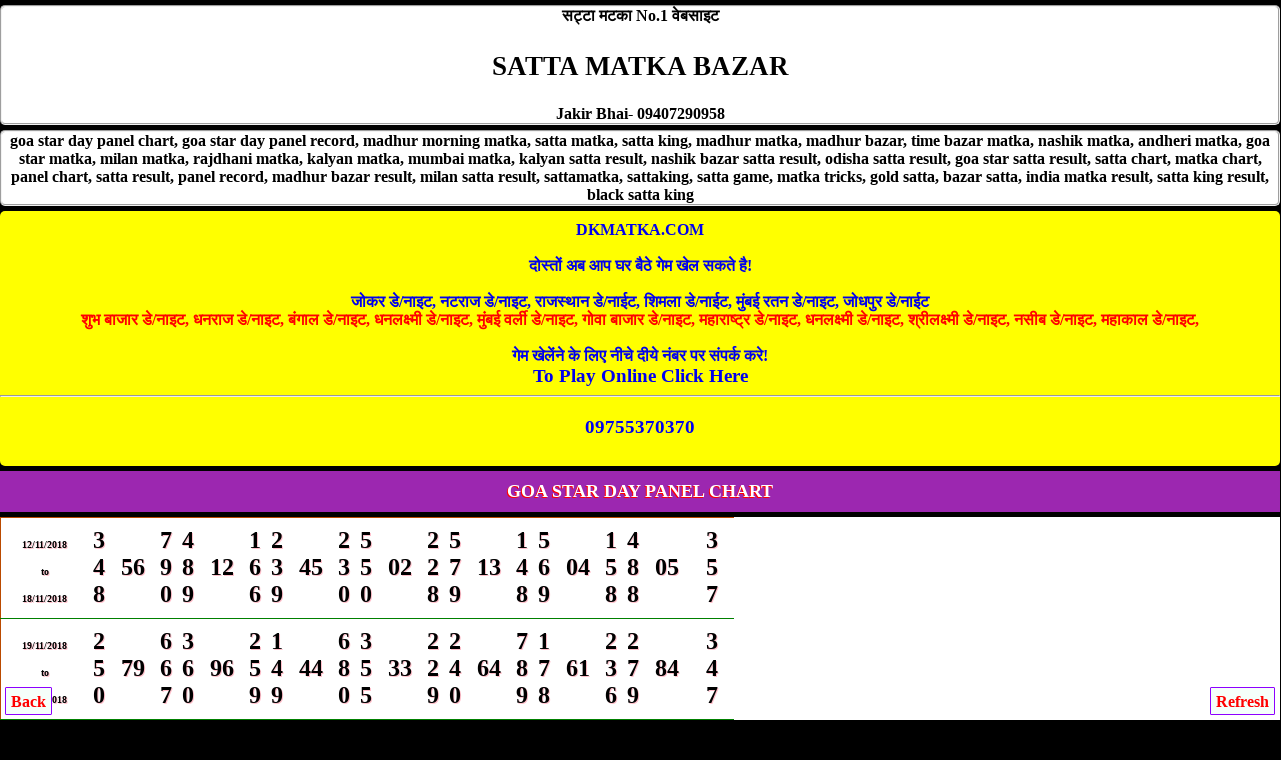

--- FILE ---
content_type: text/html; charset=UTF-8
request_url: https://sattamatkabazar.mobi/goa_star_day_panel_chart.php
body_size: 31326
content:
<!DOCTYPE html>
<html lang="en">
<head>
<title>GOA STAR DAY PANEL CHART | GOA STAR DAY PANEL RECORD | GOA STAR DAY MATKA RESULT</title>

<meta name="keywords" content="goa star day panel chart, goa star day panel record, goa star matka, goa star satta matka, goa star satta result, goa star satta result, goa star satta matka, goa star matka tips" />

<meta name="description" content="goa star panel chart goa star panel record goa star matka goa star satta matka goa star matka result goa star satta result goa star satta matka goa star matka tips" />

<meta http-equiv="Content-Type" content="text/html; charset=utf-8" />
<meta name="viewport" content="width=device-width" />
<meta name="google" content="notranslate">
<link href="style.css" rel="stylesheet" type="text/css" />
<meta http-equiv="Content-Language" content="en">
<link rel="canonical" href="https://sattamatkabazar.mobi/goa_star_day_panel_chart.php" />
<link rel="apple-touch-icon" href="https://sattamatkabazar.mobi/favicon-192x192.png">
<link rel="icon" type="image/png" sizes="32x32" href="/favicon-32x32.png">
<link rel="icon" type="image/png" sizes="16x16" href="/favicon-16x16.png">
<link rel="manifest" href="/manifest.json">
<!-- Google tag (gtag.js) -->
<script async src="https://www.googletagmanager.com/gtag/js?id=G-02LT5YLKMW" type="caabfb4c1d6ddc6febfd00c3-text/javascript"></script>
<script type="caabfb4c1d6ddc6febfd00c3-text/javascript">
  window.dataLayer = window.dataLayer || [];
  function gtag(){dataLayer.push(arguments);}
  gtag('js', new Date());

  gtag('config', 'G-02LT5YLKMW');
</script>
<link href="panel_chart.css" rel="stylesheet" type="text/css"></head>
</head>
<body>

<div class="top">सट्टा मटका No.1 वेबसाइट<h1><small>SATTA MATKA BAZAR</small></h1>Jakir Bhai- 09407290958</div>

<div  class="top">goa star day panel chart, goa star day panel record, madhur morning matka, satta matka, satta king, madhur matka, madhur bazar, time bazar matka, nashik matka, andheri matka, goa star matka, milan matka, rajdhani matka, kalyan matka, mumbai matka, kalyan satta result, nashik bazar satta result, odisha satta result, goa star satta result, satta chart, matka chart, panel chart, satta result, panel record, madhur bazar result, milan satta result, sattamatka, sattaking, satta game, matka tricks, gold satta, bazar satta, india matka result, satta king result, black satta king</div>

<!--Mumbai Panel Chart-->

<div style="background-color:yellow; border-radius:5px; padding-top:10px; padding-bottom:10px;"><a href="https://dkmatka.com" style="text-decoration:none;">DKMATKA.COM<br><br>दोस्तों अब आप घर बैठे गेम खेल सकते है!<br><br>जोकर डे/नाइट, नटराज डे/नाइट, राजस्थान डे/नाईट, शिमला डे/नाईट, मुंबई रतन डे/नाइट, जोधपुर डे/नाईट<br><span style="color:red;">शुभ बाजार डे/नाइट, धनराज डे/नाइट, बंगाल डे/नाइट, धनलक्ष्मी डे/नाइट, मुंबई वर्ली डे/नाइट, गोवा बाजार डे/नाइट, महाराष्ट्र डे/नाइट, धनलक्ष्मी डे/नाइट, श्रीलक्ष्मी डे/नाइट, नसीब डे/नाइट, महाकाल डे/नाइट,</span><br><br>गेम खेलेंने के लिए नीचे दीये नंबर पर संपर्क करे!<br><big>To Play Online Click Here</big>
</a><hr><a href="tel:09755370370"><h3>09755370370</h3></a></div>
<div class="head">GOA STAR DAY PANEL CHART</div> 
<table class="myOtherTable"><td><font size="1">12/11/2018<br>to<br>18/11/2018<td>3<br>4<br>8
<td>56</td>
<td>7<br>9<br> 0<td>4<br>8<br>9
<td>12</td>
<td>1<br>6<br>6<td>2<br>3<br>9
<td>45</td>
<td>2<br>3<br> 0<td>5<br>5<br> 0
<td>02</td>
<td>2<br>2<br>8<td>5<br>7<br>9
<td>13</td>
<td>1<br>4<br>8<td>5<br>6<br>9
<td>04</td>
<td>1<br>5<br>8<td>4<br>8<br>8
<td>05</td>
<td>3<br>5<br>7</tr><tr>
<td><font size="1">19/11/2018<br>to<br>25/11/2018<td>2<br>5<br> 0
<td>79</td>
<td>6<br>6<br>7<td>3<br>6<br> 0
<td>96</td>
<td>2<br>5<br>9<td>1<br>4<br>9
<td>44</td>
<td>6<br>8<br> 0<td>3<br>5<br>5
<td>33</td>
<td>2<br>2<br>9<td>2<br>4<br> 0
<td>64</td>
<td>7<br>8<br>9<td>1<br>7<br>8
<td>61</td>
<td>2<br>3<br>6<td>2<br>7<br>9
<td>84</td>
<td>3<br>4<br>7</tr><tr>
<td><font size="1">26/11/2018<br>to<br>02/12/2018<td>4<br>4<br>8
<td>66</td>
<td>2<br>6<br>8<td>1<br>6<br>8
<td>51</td>
<td>1<br>1<br>9<td>2<br>3<br> 0
<td>59</td>
<td>9<br> 0<br> 0<td>1<br>1<br>8
<td>09</td>
<td>3<br>6<br> 0<td>4<br>6<br> 0
<td>08</td>
<td>3<br>6<br>9<td>3<br>4<br> 0
<td>74</td>
<td>6<br>9<br>9<td>1<br>3<br>4
<td>87</td>
<td>8<br>9<br> 0</tr><tr>
<td><font size="1">03/12/2018<br>to<br>09/12/2018<td>3<br>4<br> 0
<td>78</td>
<td>2<br>6<br> 0<td>2<br>6<br>6
<td>44</td>
<td>2<br> 3<br> 9<td>1<br>7<br> 9
<td>78</td>
<td>1<br> 7<br> 0<td>3<br>4<br> 0
<td>79</td>
<td>3<br> 8<br> 8<td>1<br>6<br> 6
<td>36</td>
<td>3<br> 3<br> 0<td>1<br> 2<br> 9
<td>21</td>
<td>4<br> 8<br> 9<td>2<br>3<br> 3
<td>89</td>
<td>2<br>8<br> 9</tr><tr>
<td><font size="1">10/12/2018<br>to<br>16/12/2018<td>9<br>9<br> 0
<td>87</td>
<td>3<br> 5<br> 9<td>1<br>1<br> 7
<td>97</td>
<td>3<br> 4<br> 0<td>7<br> 8<br> 0
<td>56</td>
<td>1<br> 2<br> 3<td>1<br> 7<br> 7
<td>56</td>
<td>3<br> 5<br> 8<td>1<br> 6<br> 6
<td>39</td>
<td>4<br>7<br> 8<td>1<br> 4<br> 8
<td>32</td>
<td>2<br>4<br> 6<td>6<br> 8<br> 8
<td>25</td>
<td>2<br>4<br> 9</tr><tr>
<td><font size="1">17/12/2018<br>to<br>23/12/2018<td>2<br> 4<br> 0
<td>61</td>
<td>4<br>8<br> 9<td>1<br> 9<br> 0
<td>07</td>
<td>1<br>3<br> 3<td>5<br> 8<br> 9
<td>23</td>
<td>6<br>7<br> 0<td>2<br> 8<br> 0
<td>05</td>
<td>2<br> 5<br> 8<td>4<br>7<br> 7
<td>85</td>
<td>7<br>9<br> 9<td>1<br> 3<br> 6
<td>00</td>
<td>1<br> 9<br> 0<td>7<br>7<br> 9
<td>33</td>
<td>6<br> 7<br> 0</tr><tr>
<td><font size="1">24/12/2018<br>to<br>30/12/2018<td>4<br> 4<br> 6
<td>43</td>
<td>6<br> 7<br> 0<td>2<br> 6<br> 9
<td>79</td>
<td>2<br> 2<br> 5<td>2<br> 4<br> 6
<td>20</td>
<td>4<br> 7<br> 9<td>8<br> 9<br> 0
<td>79</td>
<td>4<br> 7<br> 8<td>3<br>8<br> 0
<td>19</td>
<td>2<br>7<br> 0<td>2<br>5<br> 0
<td>76</td>
<td>2<br>5<br> 9<td>8<br> 9<br> 0
<td>74</td>
<td>4<br> 5<br> 5</tr><tr>
<td><font size="1">31/12/2018<br>to<br>06/01/2019<td>1<br>1<br> 3
<td>51</td>
<td>5<br> 8<br> 8<td>6<br>8<br> 9
<td>34</td>
<td>2<br> 4<br> 8<td>4<br>5<br> 7
<td>69</td>
<td>4<br> 7<br> 8<td>1<br>1<br> 9
<td>13</td>
<td>1<br>5<br> 7<td>2<br> 2<br> 8
<td>22</td>
<td>6<br>7<br> 9<td>3<br> 3<br> 5
<td>13</td>
<td>7<br>7<br> 9<td>3<br> 6<br> 0
<td>95</td>
<td>4<br> 5<br> 6</tr><tr>
<td><font size="1">07/01/2019<br>to<br>13/01/2019<td>4<br> 7<br> 0
<td>10</td>
<td>3<br> 8<br> 9<td>2<br> 4<br> 5
<td>12</td>
<td>3<br> 4<br> 5<td>4<br> 6<br> 9
<td>99</td>
<td>4<br> 5<br> 0<td>2<br> 6<br> 0
<td>81</td>
<td>1<br> 4<br> 6<td>1<br> 3<br> 8
<td>22</td>
<td>3<br>9<br> 0<td>6<br> 6<br> 8
<td>02
<td>1<br> 4<br> 7<td>1<br> 4<br> 4
<td>93
<td>2<br> 3<br> 8</tr><tr>
<td><font size="1">14/01/2019<br>to<br>20/01/2019<td>1<br> 2<br> 9
<td>26
<td>8<br> 9<br> 9<td>1<br> 4<br> 4
<td>92
<td>6<br> 6<br> 0<td>2<br> 3<br> 8
<td>36
<td>2<br> 6<br> 8<td>3<br> 4<br> 8
<td>56
<td>2<br> 5<br> 9<td>4<br> 5<br> 9
<td>85
<td>2<br> 4<br> 9<td>4<br> 5<br> 5
<td>44
<td>5<br> 9<br> 0<td>2<br> 2<br> 4
<td>89
<td>3<br> 8<br> 8</tr><tr>
<td><font size="1">21/01/2019<br>to<br>27/01/2019<td>1<br> 3<br> 8
<td>25
<td>5<br> 0<br> 0<td>7<br> 7<br> 0
<td>49
<td>4<br> 5<br> 0<td>2<br> 6<br> 7
<td>52
<td>1<br> 4<br> 7<td>1<br> 1<br> 3
<td>59
<td>4<br> 7<br> 8<td>6<br> 7<br> 9
<td>29
<td>5<br> 6<br> 8<td>*<br>*<br>*
<td>**</td>
<td>*<br>*<br>*<td>*<br>*<br>*
<td>**</td>
<td>*<br>*<br>*</tr><tr>
<td><font size="1">28/01/2019<br>to<br>03/02/2019<td>1<br> 5<br> 8
<td>41
<td>4<br> 8<br> 9<td>2<br> 9<br> 9
<td>08
<td>1<br> 1<br> 6<td>1<br> 4<br> 8
<td>32
<td>1<br> 5<br> 6<td>1<br> 3<br> 8
<td>26
<td>4<br> 4<br> 8<td>1<br> 3<br> 7
<td>13
<td>1<br> 6<br> 6<td>2<br> 7<br> 9
<td>85
<td>2<br> 3<br> 0<td>4<br> 6<br> 7
<td>76
<td>2<br> 6<br> 8</tr><tr>
<td><font size="1">04/02/2019<br>to<br>10/02/2019<td>2<br> 3<br> 7
<td>25
<td>1<br> 4<br> 0<td>1<br> 2<br> 5
<td>85
<td>2<br> 5<br> 8<td>2<br> 3<br> 3
<td>81
<td>2<br> 3<br> 6<td>2<br> 3<br> 9
<td>48
<td>8<br> 0<br> 0<td>6<br> 6<br> 8
<td>09
<td>4<br> 7<br> 8<td>3<br> 6<br> 6
<td>52
<td>2<br> 4<br> 6<td>5<br> 7<br> 9
<td>11
<td>5<br> 6<br> 0</tr><tr>
<td><font size="1">11/02/2019<br>to<br>17/02/2019<td>1<br> 2<br> 3
<td>65
<td>7<br> 8<br> 0<td>2<br> 6<br> 0
<td>87
<td>1<br> 7<br> 9<td>2<br> 3<br> 9
<td>41
<td>4<br> 7<br> 0<td>1<br> 3<br> 9
<td>39
<td>1<br> 2<br> 6<td>3<br> 8<br> 9
<td>03
<td>1<br> 4<br> 8<td>1<br> 1<br> 8
<td>08
<td>2<br> 6<br> 0<td>2<br> 7<br> 8
<td>75
<td>2<br> 4<br> 9</tr><tr>
<td><font size="1">18/02/2019<br>to<br>24/02/2019<td>1<br> 6<br> 7
<td>40
<td>5<br> 6<br> 9<td>3<br> 5<br> 0
<td>88
<td>1<br> 2<br> 5<td>2<br> 4<br> 5
<td>12
<td>2<br> 4<br> 6<td>1<br> 6<br> 7
<td>42
<td>3<br> 4<br> 5<td>1<br> 4<br> 9
<td>41
<td>1<br> 3<br> 7<td>3<br> 4<br> 8
<td>52
<td>1<br> 5<br> 6<td>2<br> 4<br> 9
<td>52
<td>6<br> 7<br> 9</tr><tr>
<td><font size="1">25/02/2019<br>to<br>03/03/2019<td>1<br> 4<br> 0
<td>52
<td>2<br> 3<br> 7<td>1<br> 3<br> 7
<td>16
<td>1<br> 6<br> 9<td>2<br> 8<br> 9
<td>91
<td>2<br> 3<br> 6<td>2<br> 8<br> 9
<td>91
<td>2<br> 3<br> 6<td>4<br> 6<br> 6
<td>66
<td>4<br> 4<br> 8<td>6<br> 8<br> 9
<td>39
<td>1<br> 1<br> 7<td>6<br> 8<br> 9
<td>39
<td>1<br> 1<br> 7</tr><tr>
<td><font size="1">04/03/2019<br>to<br>10/03/2019<td>4<br> 0<br> 0
<td>42
<td>2<br> 5<br> 5<td>1<br> 1<br> 3
<td>58
<td>5<br> 6<br> 7<td>1<br> 1<br> 6
<td>84
<td>7<br> 7<br> 0<td>4<br> 6<br> 7
<td>76
<td>4<br> 5<br> 7<td>4<br> 7<br> 0
<td>15
<td>2<br> 4<br> 9<td>1<br> 4<br> 7
<td>21
<td>2<br> 4<br> 5<td>1<br> 5<br> 7
<td>34
<td>6<br> 8<br> 0</tr><tr>
<td><font size="1">11/03/2019<br>to<br>17/03/2019<td>6<br> 6<br> 0
<td>26
<td>2<br> 5<br> 9<td>2<br> 4<br> 9
<td>58
<td>1<br> 8<br> 9<td>3<br> 6<br> 0
<td>98
<td>2<br> 7<br> 9<td>6<br> 7<br> 0
<td>37
<td>2<br> 6<br> 9<td>1<br> 2<br> 7
<td>06
<td>1<br> 5<br> 0<td>4<br> 6<br> 8
<td>80
<td>5<br> 7<br> 8<td>1<br> 8<br> 9
<td>81
<td>2<br> 9<br> 0</tr><tr>
<td><font size="1">18/03/2019<br>to<br>24/03/2019<td>8<br> 0<br> 0
<td>83
<td>1<br> 5<br> 7<td>2<br> 6<br> 9
<td>71
<td>1<br> 3<br> 7<td>8<br> 9<br> 0
<td>77
<td>4<br> 6<br> 7<td>*<br>*<br>*
<td>**
<td>*<br>*<br>*<td>2<br> 9<br> 9
<td>06
<td>7<br> 9<br> 0<td>4<br> 7<br> 8
<td>94
<td>4<br> 4<br> 6<td>5<br> 7<br> 0
<td>20
<td>1<br> 2<br> 7</tr><tr>
<td><font size="1">25/03/2019<br>to<br>31/03/2019<td>4<br> 4<br> 7
<td>51
<td>5<br> 8<br> 8<td>2<br> 2<br> 8
<td>20
<td>4<br> 7<br> 9<td>6<br> 8<br> 8
<td>26
<td>1<br> 1<br> 4<td>8<br> 9<br> 0
<td>73
<td>6<br> 8<br> 9<td>2<br> 2<br> 3
<td>74
<td>7<br> 7<br> 0<td>5<br> 5<br> 8
<td>89
<td>9<br> 0<br> 0<td>2<br> 5<br> 7
<td>47
<td>2<br> 6<br> 9</tr><tr>
<td><font size="1">01/04/2019<br>to<br>07/04/2019<td>3<br> 6<br> 0
<td>91
<td>1<br> 3<br> 7<td>6<br> 8<br> 0
<td>41
<td>1<br> 2<br> 8<td>3<br> 5<br> 9
<td>72
<td>5<br> 8<br> 9<td>4<br> 6<br> 0
<td>02
<td>2<br> 3<br> 7<td>3<br> 3<br> 4
<td>09
<td>5<br> 5<br> 9<td>6<br> 7<br> 9
<td>20
<td>2<br> 3<br> 5<td>7<br> 9<br> 0
<td>60
<td>1<br> 2<br> 7</tr><tr>
<td><font size="1">08/04/2019<br>to<br>14/04/2019<td>3<br> 9<br> 9
<td>10
<td>2<br> 8<br> 0<td>6<br> 8<br> 8
<td>20
<td>2<br> 4<br> 4<td>2<br> 4<br> 8
<td>40
<td>1<br> 4<br> 5<td>1<br> 4<br> 7
<td>25
<td>3<br> 3<br> 9<td>1<br> 3<br> 4
<td>88
<td>2<br> 2<br> 4<td>7<br> 0<br> 0
<td>79
<td>1<br> 4<br> 4<td>4<br> 7<br> 8
<td>97
<td>4<br> 5<br> 8</tr><tr>
<td><font size="1">15/04/2019<br>to<br>21/04/2019<td>4<br> 5<br> 8
<td>70
<td>2<br> 8<br> 0<td>1<br> 8<br> 0
<td>98
<td>3<br> 7<br> 8<td>1<br> 3<br> 9
<td>32
<td>5<br> 8<br> 9<td>4<br> 6<br> 9
<td>97
<td>3<br> 4<br> 0<td>2<br> 3<br> 3
<td>89
<td>2<br> 3<br> 4<td>2<br> 6<br> 6
<td>49
<td>4<br> 7<br> 8<td>4<br> 6<br> 8
<td>87
<td>4<br> 5<br> 8</tr><tr>
<td><font size="1">22/04/2019<br>to<br>28/04/2019<td>5<br> 6<br> 7
<td>80
<td>1<br> 1<br> 8<td>1<br> 3<br> 7
<td>11
<td>3<br> 8<br> 0<td>4<br> 5<br> 0
<td>94
<td>1<br> 5<br> 8<td>5<br> 6<br> 9
<td>04
<td>7<br> 7<br> 0<td>3<br> 6<br> 0
<td>91
<td>3<br> 8<br> 0<td>1<br> 2<br> 8
<td>10
<td>3<br> 8<br> 9<td>4<br> 8<br> 8
<td>07
<td>2<br> 6<br> 9</tr><tr>
<td><font size="1">29/04/2019<br>to<br>05/05/2019<td>4<br> 4<br> 5
<td>35
<td>8<br> 8<br> 9<td>5<br> 7<br> 8
<td>03
<td>2<br> 5<br> 6<td>3<br> 5<br> 6
<td>40
<td>6<br> 6<br> 8<td>3<br> 3<br> 7
<td>34
<td>3<br> 5<br> 6<td>2<br> 4<br> 5
<td>17
<td>1<br> 6<br> 0<td>2<br> 7<br> 8
<td>73
<td>5<br> 9<br> 9<td>1<br> 1<br> 4
<td>66
<td>1<br> 2<br> 3</tr><tr>
<td><font size="1">06/05/2019<br>to<br>12/05/2019<td>5<br> 6<br> 0
<td>11
<td>4<br> 8<br> 9<td>3<br> 0<br> 0
<td>37
<td>3<br> 5<br> 9<td>5<br> 6<br> 8
<td>98
<td>5<br> 6<br> 7<td>6<br> 8<br> 0
<td>42
<td>2<br> 2<br> 8<td>1<br> 6<br> 8
<td>50
<td>2<br> 4<br> 4<td>6<br> 8<br> 0
<td>49
<td>1<br> 3<br> 5<td>2<br> 5<br> 9
<td>63
<td>7<br> 7<br> 9</tr><tr>
<td><font size="1">13/05/2019<br>to<br>19/05/2019<td>8<br> 0<br> 0
<td>85
<td>7<br> 8<br> 0<td>7<br> 8<br> 0
<td>55
<td>1<br> 6<br> 8<td>1<br> 5<br> 7
<td>33
<td>1<br> 3<br> 9<td>7<br> 8<br> 0
<td>51
<td>4<br> 7<br> 0<td>1<br> 5<br> 7
<td>36
<td>2<br> 7<br> 7<td>1<br> 2<br> 4
<td>71
<td>2<br> 3<br> 6<td>5<br> 6<br> 8
<td>99
<td>1<br> 2<br> 6</tr><tr>
<td><font size="1">20/05/2019<br>to<br>26/05/2019<td>3<br> 5<br> 9
<td>73
<td>2<br> 4<br> 7<td>5<br> 6<br> 0
<td>13
<td>1<br> 6<br> 6<td>2<br> 3<br> 4
<td>96
<td>2<br> 4<br> 0<td>1<br> 3<br> 4
<td>84
<td>1<br> 6<br> 7<td>1<br> 6<br> 7
<td>41
<td>2<br> 2<br> 7<td>2<br> 7<br> 9
<td>89
<td>3<br> 7<br> 9<td>8<br> 9<br> 0
<td>71
<td>2<br> 3<br> 6</tr><tr>
<td><font size="1">27/05/2019<br>to<br>02/06/2019<td>3<br> 4<br> 8
<td>51
<td>4<br> 8<br> 9<td>6<br> 7<br> 8
<td>18
<td>4<br> 6<br> 8<td>2<br> 3<br> 0
<td>51
<td>1<br> 3<br> 7<td>1<br> 7<br> 9
<td>72
<td>6<br> 7<br> 9<td>1<br> 7<br> 9
<td>73
<td>1<br> 4<br> 8<td>5<br> 7<br> 8
<td>02
<td>1<br> 3<br> 8<td>1<br> 3<br> 8
<td>28
<td>1<br> 7<br> 0</tr><tr>
<td><font size="1">03/06/2019<br>to<br>09/06/2019<td>1<br> 1<br> 0
<td>23
<td>2<br> 3<br> 8<td>2<br> 6<br> 9
<td>72
<td>1<br> 4<br> 7<td>1<br> 6<br> 9
<td>66
<td>1<br> 7<br> 8<td>1<br> 3<br> 4
<td>83
<td>2<br> 4<br> 7<td>1<br> 4<br> 9
<td>48
<td>1<br> 3<br> 4<td>1<br> 5<br> 9
<td>54
<td>5<br> 9<br> 0<td>1<br> 8<br> 9
<td>88
<td>1<br> 3<br> 4</tr><tr>
<td><font size="1">10/06/2019<br>to<br>16/06/2019<td>5<br> 6<br> 8
<td>90
<td>6<br> 6<br> 8<td>1<br> 3<br> 5
<td>93
<td>6<br> 7<br> 0<td>2<br> 3<br> 4
<td>99
<td>3<br> 6<br> 0<td>1<br> 5<br> 0
<td>64
<td>1<br> 6<br> 7<td>2<br> 4<br> 8
<td>42
<td>1<br> 4<br> 7<td>2<br> 7<br> 0
<td>96
<td>8<br> 9<br> 9<td>1<br> 3<br> 7
<td>17
<td>5<br> 6<br> 6</tr><tr>
<td><font size="1">17/06/2019<br>to<br>23/06/2019<td>8<br> 9<br> 9
<td>65
<td>1<br> 7<br> 7<td>2<br> 5<br> 0
<td>72
<td>1<br> 4<br> 7<td>1<br> 1<br> 2
<td>42
<td>7<br> 7<br> 8<td>4<br> 8<br> 9
<td>13
<td>2<br> 5<br> 6<td>1<br> 3<br> 8
<td>29
<td>1<br> 9<br> 9<td>2<br> 8<br> 9
<td>92
<td>1<br> 1<br> 0<td>1<br> 6<br> 8
<td>57
<td>2<br> 5<br> 0</tr><tr>
<td><font size="1">24/06/2019<br>to<br>30/06/2019<td>2<br> 3<br> 7
<td>27
<td>3<br> 4<br> 0<td>2<br> 2<br> 4
<td>80
<td>5<br> 7<br> 8<td>5<br> 6<br> 0
<td>13
<td>1<br> 4<br> 8<td>4<br> 8<br> 9
<td>17
<td>4<br> 6<br> 7<td>6<br> 8<br> 0
<td>45
<td>7<br> 9<br> 9<td>2<br> 4<br> 8
<td>40
<td>5<br> 6<br> 9<td>1<br> 5<br> 8
<td>49
<td>1<br> 4<br> 4</tr><tr>
<td><font size="1">01/07/2019<br>to<br>07/07/2019<td>9<br> 0<br> 0
<td>95
<td>6<br> 9<br> 0<td>1<br> 4<br> 9
<td>49
<td>4<br> 5<br> 0<td>1<br> 2<br> 8
<td>18
<td>5<br> 6<br> 7<td>5<br> 6<br> 8
<td>93
<td>4<br> 4<br> 5<td>1<br> 8<br> 0
<td>96
<td>7<br> 9<br> 0<td>2<br> 4<br> 8
<td>47
<td>5<br> 5<br> 7<td>7<br> 8<br> 0
<td>56
<td>1<br> 1<br> 4</tr><tr>
<td><font size="1">08/07/2019<br>to<br>14/07/2019<td>5<br> 6<br> 8
<td>93
<td>2<br> 5<br> 6<td>5<br> 6<br> 7
<td>84
<td>1<br> 4<br> 9<td>1<br> 2<br> 3
<td>64
<td>7<br> 8<br> 9<td>3<br> 0<br> 0
<td>32
<td>6<br> 7<br> 9<td>1<br> 3<br> 5
<td>90
<td>4<br> 8<br> 8<td>4<br> 6<br> 7
<td>73
<td>6<br> 7<br> 0<td>6<br> 8<br> 9
<td>39
<td>1<br> 2<br> 6</tr><tr>
<td><font size="1">15/07/2019<br>to<br>21/07/2019<td>5<br> 6<br> 9
<td>04
<td>3<br> 4<br> 7<td>1<br> 5<br> 0
<td>64
<td>5<br> 9<br> 0<td>3<br> 5<br> 8
<td>63
<td>1<br> 5<br> 7<td>6<br> 9<br> 0
<td>51
<td>2<br> 4<br> 5<td>1<br> 2<br> 9
<td>21
<td>5<br> 7<br> 9<td>1<br> 3<br> 8
<td>26
<td>1<br> 5<br> 0<td>1<br> 0<br> 0
<td>19
<td>1<br> 2<br> 6</tr><tr>
<td><font size="1">22/07/2019<br>to<br>28/07/2019<td>6<br> 8<br> 9
<td>37
<td>2<br> 6<br> 9<td>4<br> 5<br> 9
<td>86
<td>1<br> 6<br> 9<td>1<br> 1<br> 6
<td>86
<td>1<br> 6<br> 9<td>6<br> 0<br> 0
<td>64
<td>4<br> 4<br> 6<td>1<br> 3<br> 3
<td>74
<td>1<br> 3<br> 0<td>5<br> 6<br> 0
<td>18
<td>1<br> 3<br> 4<td>2<br> 9<br> 9
<td>03
<td>3<br> 4<br> 6</tr><tr>
<td><font size="1">29/07/2019<br>to<br>04/08/2019<td>3<br> 6<br> 0
<td>97
<td>7<br> 0<br> 0<td>1<br> 2<br> 9
<td>26
<td>2<br> 4<br> 0<td>2<br> 4<br> 0
<td>64
<td>5<br> 9<br> 0<td>5<br> 6<br> 7
<td>83
<td>5<br> 9<br> 9<td>2<br> 6<br> 8
<td>60
<td>4<br> 7<br> 9<td>1<br> 2<br> 3
<td>60
<td>2<br> 4<br> 4<td>1<br> 3<br> 8
<td>22
<td>6<br> 7<br> 9</tr><tr>
<td><font size="1">05/08/2019<br>to<br>11/08/2019<td>1<br> 2<br> 0
<td>35
<td>1<br> 4<br> 0<td>2<br> 2<br> 6
<td>01
<td>1<br> 0<br> 0<td>3<br> 4<br> 0
<td>79
<td>5<br> 6<br> 8<td>3<br> 4<br> 7
<td>44
<td>2<br> 5<br> 7<td>2<br> 3<br> 9
<td>42
<td>2<br> 4<br> 6<td>2<br> 4<br> 9
<td>55
<td>1<br> 6<br> 8<td>3<br> 7<br> 8
<td>85
<td>1<br> 6<br> 8</tr><tr>
<td><font size="1">12/08/2019<br>to<br>18/08/2019<td>4<br> 8<br> 9
<td>16
<td>2<br> 5<br> 9<td>4<br> 9<br> 0
<td>38
<td>1<br> 3<br> 4<td>1<br> 8<br> 0
<td>98
<td>4<br> 5<br> 9<td>*<br>*<br>*
<td>**
<td>*<br>*<br>*<td>1<br> 3<br> 6
<td>06
<td>3<br> 4<br> 9<td>5<br> 9<br> 0
<td>42
<td>6<br> 7<br> 9<td>3<br> 8<br> 9
<td>04
<td>3<br> 5<br> 6</tr><tr>
<td><font size="1">19/08/2019<br>to<br>25/08/2019<td>2<br> 7<br> 0
<td>97
<td>1<br> 3<br> 3<td>2<br> 5<br> 7
<td>46
<td>1<br> 1<br> 4<td>2<br> 5<br> 8
<td>52
<td>5<br> 7<br> 0<td>2<br> 7<br> 0
<td>97
<td>2<br> 2<br> 3<td>3<br> 7<br> 9
<td>95
<td>7<br> 9<br> 9<td>4<br> 5<br> 0
<td>96
<td>1<br> 1<br> 4<td>1<br> 3<br> 9
<td>36
<td>1<br> 7<br> 8</tr><tr>
<td><font size="1">26/08/2019<br>to<br>01/09/2019<td>4<br> 6<br> 0
<td>02
<td>1<br> 4<br> 7<td>2<br> 5<br> 6
<td>37
<td>8<br> 9<br> 0<td>3<br> 4<br> 7
<td>48
<td>3<br> 6<br> 9<td>4<br> 7<br> 0
<td>19
<td>3<br> 6<br> 0<td>1<br> 2<br> 8
<td>11
<td>4<br> 8<br> 9<td>2<br> 6<br> 9
<td>74
<td>3<br> 5<br> 6<td>3<br> 4<br> 0
<td>75
<td>2<br> 6<br> 7</tr><tr>
<td><font size="1">02/09/2019<br>to<br>08/09/2019<td>2<br> 4<br> 8
<td>49
<td>5<br> 5<br> 9<td>1<br> 3<br> 7
<td>10
<td>5<br> 7<br> 8<td>7<br> 8<br> 9
<td>43
<td>3<br> 4<br> 6<td>1<br> 5<br> 0
<td>62
<td>5<br> 7<br> 0<td>1<br> 4<br> 8
<td>34
<td>3<br> 5<br> 6<td>4<br> 8<br> 9
<td>11
<td>2<br> 3<br> 6<td>2<br> 3<br> 4
<td>99
<td>4<br> 6<br> 9</tr><tr>
<td><font size="1">09/09/2019<br>to<br>15/09/2019<td>1<br> 2<br> 4
<td>79
<td>5<br> 5<br> 9<td>7<br> 8<br> 9
<td>47
<td>7<br> 0<br> 0<td>1<br> 3<br> 0
<td>45
<td>7<br> 8<br> 0<td>2<br> 8<br> 0
<td>00
<td>1<br> 2<br> 7<td>1<br> 3<br> 4
<td>85
<td>1<br> 5<br> 9<td>2<br> 3<br> 7
<td>28
<td>4<br> 5<br> 9<td>2<br> 5<br> 9
<td>67
<td>1<br> 2<br> 4</tr><tr>
<td><font size="1">16/09/2019<br>to<br>22/09/2019<td>3<br> 4<br> 0
<td>73
<td>2<br> 3<br> 8<td>3<br> 3<br> 8
<td>47
<td>3<br> 7<br> 7<td>5<br> 7<br> 8
<td>06
<td>4<br> 4<br> 8<td>3<br> 7<br> 0
<td>03
<td>1<br> 4<br> 8<td>1<br> 1<br> 2
<td>40
<td>6<br> 7<br> 7<td>1<br> 3<br> 0
<td>46
<td>2<br> 5<br> 9<td>1<br> 6<br> 8
<td>54
<td>7<br> 8<br> 9</tr><tr>
<td><font size="1">23/09/2019<br>to<br>29/09/2019<td>5<br> 8<br> 9
<td>20
<td>3<br> 8<br> 9<td>1<br> 4<br> 0

<td>58
<td>9<br> 9<br> 0<td>2<br> 2<br> 4
<td>87
<td>4<br> 4<br> 9<td>4<br> 5<br> 8
<td>78
<td>4<br> 6<br> 8<td>4<br> 7<br> 9
<td>08
<td>2<br> 2<br> 4<td>4<br> 6<br> 7
<td>76
<td>7<br> 9<br> 0<td>1<br> 7<br> 9
<td>79
<td>1<br> 3<br> 5</tr><tr>
<td><font size="1">30/09/2019<br>to<br>06/10/2019<td>2<br> 5<br> 9
<td>66
<td>1<br> 5<br> 0<td>2<br> 3<br> 8
<td>30
<td>1<br> 2<br> 7<td>3<br> 5<br> 7
<td>50
<td>4<br> 7<br> 9<td>2<br> 3<br> 3
<td>81
<td>2<br> 9<br> 0<td>2<br> 7<br> 8
<td>71
<td>1<br> 1<br> 9<td>2<br> 4<br> 6
<td>23
<td>3<br> 0<br> 0<td>2<br> 8<br> 0
<td>03
<td>7<br> 7<br> 9</tr><tr>
<td><font size="1">07/10/2019<br>to<br>13/10/2019<td>1<br> 5<br> 6
<td>21
<td>1<br> 4<br> 6<td>3<br> 6<br> 0
<td>99
<td>1<br> 3<br> 5<td>5<br> 6<br> 8
<td>95
<td>3<br> 3<br> 9<td>6<br> 7<br> 8
<td>13
<td>6<br> 7<br> 0<td>2<br> 5<br> 0
<td>71
<td>6<br> 7<br> 8<td>1<br> 7<br> 9
<td>77
<td>1<br> 3<br> 3<td>1<br> 3<br> 7
<td>17
<td>1<br> 1<br> 5</tr><tr>
<td><font size="1">14/10/2019<br>to<br>20/10/2019<td>4<br> 5<br> 0
<td>93
<td>2<br> 2<br> 9<td>3<br> 5<br> 8
<td>61
<td>2<br> 9<br> 0<td>1<br> 3<br> 0
<td>47
<td>1<br> 2<br> 4<td>3<br> 3<br> 4
<td>06
<td>1<br> 6<br> 9<td>3<br> 3<br> 9
<td>52
<td>3<br> 9<br> 0<td>6<br> 8<br> 0
<td>48
<td>2<br> 6<br> 0<td>5<br> 7<br> 8
<td>00
<td>3<br> 7<br> 0</tr><tr>
<td><font size="1">21/10/2019<br>to<br>27/10/2019<td>2<br> 4<br> 9
<td>52
<td>5<br> 8<br> 9<td>1<br> 3<br> 5
<td>90
<td>4<br> 8<br> 8<td>4<br> 5<br> 7
<td>65
<td>1<br> 5<br> 9<td>1<br> 3<br> 4
<td>84
<td>6<br> 9<br> 9<td>*<br>*<br>*
<td>**
<td>*<br>*<br>*<td>*<br>*<br>*
<td>**
<td>*<br>*<br>*<td>*<br>*<br>*
<td>**
<td>*<br>*<br>*</tr><tr>
<td><font size="1">28/10/2019<br>to<br>03/11/2019<td>*<br>*<br>*
<td>**
<td>*<br>*<br>*<td>*<br>*<br>*
<td>**
<td>*<br>*<br>*<td>*<br>*<br>*
<td>**
<td>*<br>*<br>*<td>*<br>*<br>*
<td>**
<td>*<br>*<br>*<td>*<br>*<br>*
<td>**
<td>*<br>*<br>*<td>*<br>*<br>*
<td>**
<td>*<br>*<br>*<td>*<br>*<br>*
<td>**
<td>*<br>*<br>*</tr><tr>
<td><font size="1">04/11/2019<br>to<br>10/11/2019<td>3<br> 3<br> 8
<td>49
<td>6<br> 6<br> 7<td>2<br> 4<br> 5
<td>16
<td>1<br> 2<br> 3<td>1<br> 7<br> 7
<td>55
<td>2<br> 3<br> 0<td>2<br> 6<br> 8
<td>63
<td>2<br> 4<br> 7<td>1<br> 2<br> 3
<td>60
<td>2<br> 8<br> 0<td>7<br> 7<br> 7
<td>13
<td>1<br> 4<br> 8<td>2<br> 3<br> 0
<td>54
<td>7<br> 8<br> 9</tr><tr>
<td><font size="1">11/11/2019<br>to<br>17/11/2019<td>5<br> 8<br> 0
<td>32
<td>1<br> 1<br> 0<td>1<br> 7<br> 8
<td>61
<td>6<br> 6<br> 9<td>3<br> 4<br> 0
<td>77
<td>3<br> 6<br> 8<td>3<br> 5<br> 8
<td>68
<td>5<br> 6<br> 7<td>2<br> 9<br> 0
<td>16
<td>2<br> 6<br> 8<td>6<br> 0<br> 0
<td>65
<td>8<br> 8<br> 9<td>3<br> 8<br> 0
<td>19
<td>1<br> 8<br> 0</tr><tr>
<td><font size="1">18/11/2019<br>to<br>24/11/2019<td>5<br> 7<br> 8
<td>00
<td>1<br> 3<br> 6<td>1<br> 5<br> 8
<td>44
<td>3<br> 5<br> 6<td>6<br> 7<br> 0
<td>37
<td>2<br> 5<br> 0<td>7<br> 8<br> 9
<td>42
<td>4<br> 9<br> 9<td>3<br> 4<br> 5
<td>28
<td>2<br> 2<br> 4<td>2<br> 3<br> 5
<td>01
<td>5<br> 7<br> 9<td>1<br> 5<br> 7
<td>36
<td>6<br> 0<br> 0</tr><tr>
<td><font size="1">25/11/2019<br>to<br>01/12/2019<td>1<br> 6<br> 8
<td>50
<td>1<br> 3<br> 6<td>8<br> 9<br> 0
<td>75
<td>2<br> 3<br> 0<td>1<br> 4<br> 9
<td>49
<td>4<br> 7<br> 8<td>1<br> 2<br> 5
<td>89
<td>5<br> 7<br> 7<td>1<br> 7<br> 9
<td>75
<td>1<br> 4<br> 0<td>4<br> 5<br> 8
<td>72
<td>3<br> 9<br> 0<td>6<br> 9<br> 0
<td>57
<td>2<br> 6<br> 9</tr><tr>
<td><font size="1">02/12/2019<br>to<br>08/12/2019<td>3<br> 4<br> 7
<td>46
<td>2<br> 6<br> 8<td>1<br> 2<br> 4
<td>72
<td>1<br> 4<br> 7<td>2<br> 2<br> 8
<td>24
<td>1<br> 6<br> 7<td>3<br> 4<br> 5
<td>20
<td>2<br> 4<br> 4<td>4<br> 6<br> 9
<td>92
<td>6<br> 7<br> 9<td>2<br> 4<br> 9
<td>51
<td>5<br> 6<br> 0<td>6<br> 7<br> 8
<td>17
<td>1<br> 2<br> 4</tr><tr>
<td><font size="1">09/12/2019<br>to<br>15/12/2019<td>3<br> 7<br> 0
<td>00
<td>1<br> 2<br> 7<td>2<br> 3<br> 6
<td>12
<td>1<br> 3<br> 8<td>1<br> 6<br> 7
<td>43
<td>1<br> 5<br> 7<td>2<br> 3<br> 9
<td>43
<td>6<br> 7<br> 0<td>2<br> 7<br> 9
<td>82
<td>4<br> 8<br> 0<td>2<br> 4<br> 7
<td>34
<td>6<br> 8<br> 0<td>4<br> 6<br> 8
<td>83
<td>1<br> 4<br> 8</tr><tr>
<td><font size="1">16/12/2019<br>to<br>22/12/2019<td>6<br> 6<br> 7
<td>92
<td>3<br> 9<br> 0<td>6<br> 9<br> 0
<td>53
<td>3<br> 0<br> 0<td>6<br> 7<br> 9
<td>26
<td>3<br> 3<br> 0<td>2<br> 9<br> 0
<td>13
<td>2<br> 4<br> 7<td>4<br> 6<br> 8
<td>84
<td>6<br> 8<br> 0<td>5<br> 6<br> 9
<td>06
<td>8<br> 9<br> 9<td>4<br> 7<br> 7
<td>87
<td>1<br> 2<br> 4</tr><tr>
<td><font size="1">23/12/2019<br>to<br>29/12/2019<td>1<br> 3<br> 0
<td>40
<td>1<br> 2<br> 7<td>1<br> 3<br> 9
<td>38
<td>3<br> 7<br> 8<td>4<br> 6<br> 9
<td>94
<td>1<br> 6<br> 7<td>3<br> 5<br> 7
<td>59
<td>2<br> 3<br> 4<td>8<br> 9<br> 0
<td>71
<td>1<br> 4<br> 6<td>4<br> 7<br> 8
<td>97
<td>2<br> 7<br> 8<td>2<br> 3<br> 5
<td>06
<td>4<br> 6<br> 6</tr><tr>
<td><font size="1">30/12/2019<br>to<br>05/01/2020<td>2<br> 6<br> 9
<td>70
<td>3<br> 8<br> 9<td>2<br> 5<br> 0
<td>77
<td>1<br> 8<br> 8<td>2<br> 3<br> 5
<td>09
<td>1<br> 1<br> 7<td>7<br> 8<br> 9
<td>48
<td>1<br> 2<br> 5<td>3<br> 6<br> 0
<td>95
<td>1<br> 5<br> 9<td>1<br> 6<br> 8
<td>50
<td>1<br> 2<br> 7<td>2<br> 4<br> 8
<td>49
<td>1<br> 9<br> 9</tr><tr>
<td><font size="1">06/01/2020<br>to<br>12/01/2020<td>4<br> 6<br> 7
<td>72
<td>3<br> 9<br> 0<td>2<br> 2<br> 8
<td>26
<td>4<br> 5<br> 7<td>1<br> 2<br> 4
<td>76
<td>1<br> 7<br> 8<td>3<br> 9<br> 9
<td>17
<td>4<br> 5<br> 8<td>5<br> 9<br> 0
<td>45
<td>2<br> 5<br> 9<td>3<br> 7<br> 8
<td>88
<td>1<br> 7<br> 0<td>4<br> 5<br> 5
<td>41
<td>5<br> 7<br> 9</tr>
<tr>
<td><font size="1">13/01/2020<br>to<br>19/01/2020
<td>4<br> 6<br> 7
<td>70
<td>4<br> 6<br> 0
<td>5<br> 9<br> 0
<td>40
<td>4<br> 7<br> 9
<td>5<br> 8<br> 0
<td>30
<td>5<br> 6<br> 9
<td>5<br> 9<br> 0
<td>42
<td>1<br> 4<br> 7
<td>2<br> 3<br> 5
<td>03
<td>1<br> 5<br> 7
<td>7<br> 9<br> 0
<td>60
<td>1<br> 2<br> 7
<td>5<br> 7<br> 9
<td>15
<td>1<br> 5<br> 9
</tr> <tr>
<td><font size="1">20/01/2020<br>to<br>26/01/2020
<td>1<br> 7<br> 0
<td>86
<td>2<br> 4<br> 0
<td>3<br> 4<br> 7
<td>44
<td>6<br> 8<br> 0
<td>2<br> 9<br> 0
<td>15
<td>6<br> 9<br> 0
<td>1<br> 4<br> 0
<td>51
<td>5<br> 7<br> 9
<td>1<br> 5<br> 9
<td>53
<td>3<br> 4<br> 6
<td>1<br> 4<br> 5
<td>00
<td>5<br> 6<br> 9
<td><br> <br> 
<td>**
<td><br> <br> 
</tr> <tr>
<td><font size="1">27/01/2020<br>to<br>02/02/2020
<td>1<br> 1<br> 5
<td>71
<td>1<br> 3<br> 7
<td>3<br> 9<br> 9
<td>13
<td>4<br> 4<br> 5
<td>1<br> 2<br> 0
<td>38
<td>1<br> 2<br> 5
<td>5<br> 7<br> 9
<td>12
<td>1<br> 4<br> 7
<td>1<br> 5<br> 0
<td>64
<td>7<br> 8<br> 9
<td>1<br> 5<br> 7
<td>35
<td>2<br> 5<br> 8
<td>3<br> 7<br> 8
<td>81
<td>2<br> 3<br> 6
</tr> <tr>
<td><font size="1">03/02/2020<br>to<br>09/02/2020
<td>4<br> 7<br> 8
<td>94
<td>5<br> 9<br> 0
<td>1<br> 7<br> 0
<td>82
<td>5<br> 7<br> 0
<td>6<br> 8<br> 9
<td>37
<td>1<br> 2<br> 4
<td>6<br> 7<br> 0
<td>33
<td>3<br> 4<br> 6
<td>2<br> 6<br> 8
<td>66
<td>3<br> 3<br> 0
<td>2<br> 7<br> 8
<td>75
<td>2<br> 4<br> 9
<td>2<br> 6<br> 9
<td>75
<td>3<br> 5<br> 7
</tr> <tr>
<td><font size="1">10/02/2020<br>to<br>16/02/2020
<td>2<br> 3<br> 5
<td>08
<td>2<br> 6<br> 0
<td>1<br> 6<br> 0
<td>77
<td>8<br> 9<br> 0
<td>6<br> 8<br> 0
<td>42
<td>1<br> 2<br> 9
<td>1<br> 7<br> 9
<td>70
<td>4<br> 7<br> 9
<td>1<br> 4<br> 6
<td>10
<td>3<br> 7<br> 0
<td>4<br> 4<br> 8
<td>68
<td>1<br> 7<br> 0
<td>5<br> 5<br> 7
<td>78
<td>2<br> 3<br> 3
</tr> <tr>
<td><font size="1">17/02/2020<br>to<br>23/02/2020
<td>4<br> 6<br> 7
<td>73
<td>4<br> 9<br> 0
<td>3<br> 8<br> 8
<td>97
<td>4<br> 5<br> 8
<td>2<br> 3<br> 9
<td>48
<td>4<br> 5<br> 9
<td>3<br> 5<br> 6
<td>41
<td>1<br> 0<br> 0
<td>1<br> 2<br> 6
<td>96
<td>3<br> 4<br> 9
<td>2<br> 4<br> 5
<td>19
<td>4<br> 5<br> 0
<td>5<br> 6<br> 7
<td>81
<td>4<br> 7<br> 0
</tr> <tr>
<td><font size="1">24/02/2020<br>to<br>01/03/2020
<td>1<br> 4<br> 0
<td>51
<td>2<br> 3<br> 6
<td>3<br> 7<br> 9
<td>90
<td>5<br> 7<br> 8
<td>6<br> 7<br> 9
<td>26
<td>1<br> 7<br> 8
<td>4<br> 5<br> 7
<td>66
<td>2<br> 7<br> 7
<td>1<br> 2<br> 5
<td>88
<td>9<br> 9<br> 0
<td>3<br> 4<br> 8
<td>53
<td>4<br> 4<br> 5
<td>2<br> 2<br> 7
<td>11
<td>2<br> 4<br> 5
</tr> <tr>
<td><font size="1">02/03/2020<br>to<br>08/03/2020
<td>2<br> 6<br> 9
<td>79
<td>5<br> 6<br> 8
<td>3<br> 5<br> 6
<td>40
<td>5<br> 6<br> 9
<td>2<br> 4<br> 0
<td>65
<td>3<br> 5<br> 7
<td>2<br> 6<br> 0
<td>85
<td>1<br> 5<br> 9
<td>1<br> 1<br> 6
<td>81
<td>1<br> 3<br> 7
<td>6<br> 8<br> 0
<td>40
<td>2<br> 2<br> 6
<td>2<br> 5<br> 9
<td>64
<td>4<br> 5<br> 5
</tr> <tr>
<td><font size="1">09/03/2020<br>to<br>15/03/2020
<td>1<br> 4<br> 6
<td>11
<td>2<br> 4<br> 5
<td><br> <br> 
<td>**
<td><br> <br> 
<td>1<br> 6<br> 0
<td>72
<td>1<br> 5<br> 6
<td>2<br> 3<br> 6
<td>11
<td>2<br> 4<br> 5
<td>5<br> 7<br> 8
<td>07
<td>2<br> 2<br> 3
<td>1<br> 3<br> 6
<td>05
<td>2<br> 4<br> 9
<td>4<br> 8<br> 9
<td>19
<td>1<br> 8<br> 0
</tr> <tr>
<td><font size="1">16/03/2020<br>to<br>22/03/2020
<td>1<br> 5<br> 6
<td>22
<td>6<br> 7<br> 9
<td>4<br> 6<br> 8
<td>88
<td>3<br> 5<br> 0
<td>2<br> 3<br> 4
<td>92
<td>3<br> 3<br> 6
<td>4<br> 6<br> 9
<td>98
<td>4<br> 5<br> 9
<td>2<br> 4<br> 6
<td>27
<td>2<br> 7<br> 8
<td>7<br> 9<br> 0
<td>69
<td>1<br> 2<br> 6
<td>*<br> *<br> *
<td>**
<td>*<br> *<br> *
</tr> <tr>
<td><font size="1">23/03/2020<br>to<br>29/03/2020
<td>*<br> *<br> *
<td>**</td>
<td>*<br> *<br> *
<td>*<br> *<br> *
<td>**</td>
<td>*<br> *<br> *
<td>*<br> *<br> *
<td>**</td>
<td>*<br> *<br> *
<td>*<br> *<br> *
<td>**</td>
<td>*<br> *<br> *
<td>*<br> *<br> *
<td>**</td>
<td>*<br> *<br> *
<td>*<br> *<br> *
<td>**</td>
<td>*<br> *<br> *
<td>*<br> *<br> *
<td>**</td>
<td>*<br> *<br> *
</tr> <tr>
<td><font size="1">30/03/2020<br>to<br>05/04/2020
<td>*<br> *<br> *
<td>**</td>
<td>*<br> *<br> *
<td>*<br> *<br> *
<td>**</td>
<td>*<br> *<br> *
<td>*<br> *<br> *
<td>**</td>
<td>*<br> *<br> *
<td>*<br> *<br> *
<td>**</td>
<td>*<br> *<br> *
<td>*<br> *<br> *
<td>**</td>
<td>*<br> *<br> *
<td>*<br> *<br> *
<td>**</td>
<td>*<br> *<br> *
<td>*<br> *<br> *
<td>**</td>
<td>*<br> *<br> *
</tr> <tr>
<td><font size="1">06/04/2020<br>to<br>12/04/2020
<td>*<br> *<br> *
<td>**</td>
<td>*<br> *<br> *
<td>*<br> *<br> *
<td>**</td>
<td>*<br> *<br> *
<td>*<br> *<br> *
<td>**</td>
<td>*<br> *<br> *
<td>*<br> *<br> *
<td>**</td>
<td>*<br> *<br> *
<td>*<br> *<br> *
<td>**</td>
<td>*<br> *<br> *
<td>*<br> *<br> *
<td>**</td>
<td>*<br> *<br> *
<td>*<br> *<br> *
<td>**</td>
<td>*<br> *<br> *
</tr> <tr>
<td><font size="1">13/04/2020<br>to<br>19/04/2020
<td>1<br> 2<br> 3
<td>65</td>
<td>1<br> 5<br> 9
<td>7<br> 8<br> 9
<td>42</td>
<td>1<br> 4<br> 7
<td>2<br> 7<br> 8
<td>79</td>
<td>1<br> 8<br> 0
<td>4<br> 5<br> 6
<td>59</td>
<td>1<br> 8<br> 0
<td>3<br> 7<br> 8
<td>87</td>
<td>1<br> 2<br> 4
<td>1<br> 3<br> 9
<td>33</td>
<td>5<br> 8<br> 0
<td>4<br> 5<br> 6
<td>56</td>
<td>1<br> 7<br> 8
</tr> <tr>
<td><font size="1">20/04/2020<br>to<br>26/04/2020
<td>1<br> 2<br> 9
<td>20
<td>1<br> 9<br> 0
<td>3<br> 7<br> 0
<td>04
<td>4<br> 0<br> 0
<td>1<br> 1<br> 0
<td>21
<td>6<br> 6<br> 9
<td>1<br> 2<br> 5
<td>89
<td>1<br> 9<br> 9
<td>1<br> 5<br> 6
<td>20
<td>6<br> 7<br> 7
<td>2<br> 2<br> 3
<td>71
<td>3<br> 3<br> 5
<td>3<br> 6<br> 7
<td>60
<td>1<br> 4<br> 5
</tr> <tr>
<td><font size="1">27/04/2020<br>to<br>03/05/2020
<td>2<br> 4<br> 7
<td>39
<td>1<br> 9<br> 9
<td>1<br> 4<br> 6
<td>18
<td>1<br> 3<br> 4
<td>1<br> 5<br> 6
<td>23
<td>3<br> 5<br> 5
<td>5<br> 5<br> 0
<td>06
<td>3<br> 5<br> 8
<td>2<br> 7<br> 9
<td>83
<td>2<br> 2<br> 9
<td>2<br> 5<br> 9
<td>61
<td>1<br> 0<br> 0
<td>2<br> 6<br> 6
<td>47
<td>2<br> 5<br> 0
</tr> <tr>
<td><font size="1">04/05/2020<br>to<br>10/05/2020
<td>1<br> 7<br> 7
<td>81
<td>1<br> 2<br> 8
<td>2<br> 7<br> 8
<td>76
<td>6<br> 0<br> 0
<td>1<br> 3<br> 9
<td>31
<td>1<br> 1<br> 9
<td>2<br> 3<br> 9
<td>42
<td>6<br> 7<br> 9
<td>9<br> 9<br> 0
<td>86
<td>1<br> 6<br> 9
<td>2<br> 2<br> 6
<td>00
<td>1<br> 2<br> 7
<td>3<br> 5<br> 6
<td>49
<td>2<br> 8<br> 9
</tr> <tr>
<td><font size="1">11/05/2020<br>to<br>17/05/2020
<td>3<br> 6<br> 0
<td>99
<td>1<br> 2<br> 6
<td>5<br> 7<br> 9
<td>19
<td>2<br> 2<br> 5
<td>3<br> 8<br> 0
<td>10
<td>5<br> 6<br> 9
<td>1<br> 3<br> 9
<td>37
<td>4<br> 6<br> 7
<td>4<br> 9<br> 0
<td>30
<td>4<br> 7<br> 9
<td>4<br> 5<br> 7
<td>61
<td>4<br> 8<br> 9
<td>1<br> 3<br> 5
<td>95
<td>2<br> 5<br> 8
</tr> <tr>
<td><font size="1">18/05/2020<br>to<br>24/05/2020
<td>2<br> 4<br> 6
<td>28
<td>5<br> 6<br> 7
<td>4<br> 9<br> 0
<td>32
<td>6<br> 7<br> 9
<td>4<br> 4<br> 9
<td>78
<td>4<br> 5<br> 9
<td>1<br> 4<br> 6
<td>17
<td>3<br> 6<br> 8
<td>1<br> 5<br> 7
<td>34
<td>6<br> 9<br> 9
<td>1<br> 8<br> 8
<td>72
<td>1<br> 5<br> 6
<td>4<br> 5<br> 9
<td>81
<td>2<br> 9<br> 0
</tr> <tr>
<td><font size="1">25/05/2020<br>to<br>31/05/2020
<td>3<br> 6<br> 6
<td>51
<td>6<br> 7<br> 8
<td>2<br> 8<br> 0
<td>04
<td>2<br> 3<br> 9
<td>3<br> 5<br> 7
<td>52
<td>2<br> 4<br> 6
<td>7<br> 8<br> 9
<td>46
<td>1<br> 7<br> 8
<td>2<br> 5<br> 7
<td>42
<td>4<br> 8<br> 0
<td>7<br> 9<br> 0
<td>68
<td>4<br> 7<br> 7
<td>2<br> 6<br> 9
<td>72
<td>3<br> 4<br> 5
</tr>



<tr>
<td><font size="1">01/06/20<br />to<br />07/07/20
<td>2<br />5<br />7</td>
<td><font color="red" size="4">49
<td>4<br />7<br />8</td>
<td>5<br />0<br />0</td>
<td>53
<td>4<br />9<br />0</td>
<td>5<br />6<br />9</td>
<td>02
<td>4<br />9<br />9</td>
<td>2<br />9<br />9</td>
<td>09
<td>1<br />1<br />7</td>
<td>1<br />4<br />5</td>
<td>01
<td>4<br />8<br />9</td>
<td>3<br />7<br />8</td>
<td>87
<td>7<br />0<br />0</td>
<td>5<br />9<br />0</td>
<td>47
<td>4<br />5<br />8</td>
</tr><tr>
<td>
<font size="1">08/06/20<br />to<br />14/06/20
<td>4<br />7<br />8</td>
<td>95
<td>2<br />4<br />9</td>
<td>3<br />6<br />6</td>
<td>51
<td>3<br />3<br />5</td>
<td>4<br />4<br />9</td>
<td>70
<td>2<br />2<br />6</td>
<td>2<br />3<br />6</td>
<td>14
<td>2<br />5<br />7</td>
<td>6<br />8<br />8</td>
<td><font color="red" size="4">27
<td>4<br />5<br />8</td>
<td>1<br />5<br />7</td>
<td><font color="red" size="4">33
<td>2<br />2<br />9</td>
<td>1<br />8<br />9</td>
<td><font color="red" size="4">83
<td>3<br />5<br />5</td>
</tr><tr>
<td>
<font size="1">15/06/20<br />to<br />21/06/20
<td>2<br />7<br />0</td>
<td><font color="red" size="4">99
<td>1<br />2<br />6</td>
<td>3<br />4<br />7</td>
<td>45
<td>2<br />6<br />7</td>
<td>3<br />4<br />4</td>
<td>12
<td>3<br />4<br />5</td>
<td>7<br />9<br />9</td>
<td>58
<td>1<br />1<br />6</td>
<td>1<br />3<br />8</td>
<td>24
<td>2<br />3<br />9</td>
<td>1<br />4<br />9</td>
<td>48
<td>4<br />5<br />9</td>
<td>4<br />4<br />4</td>
<td>25
<td>3<br />4<br />8</td>
</tr><tr>
<td>
<font size="1">22/06/20<br />to<br />28/06/20
<td>3<br />3<br />7</td>
<td>31
<td>3<br />8<br />0</td>
<td>2<br />5<br />6</td>
<td><font color="red" size="4">38
<td>1<br />8<br />9</td>
<td>2<br />3<br />8</td>
<td>39
<td>3<br />8<br />8</td>
<td>1<br />5<br />9</td>
<td>59
<td>1<br />8<br />0</td>
<td>1<br />1<br />3</td>
<td>53
<td>1<br />5<br />7</td>
<td>6<br />7<br />9</td>
<td>21
<td>1<br />4<br />6</td>
<td>7<br />0<br />0</td>
<td>73
<td>1<br />3<br />9</td>
</tr><tr>
<td>
<font size="1">29/06/20<br />to<br />05/07/20
<td>6<br />7<br />9</td>
<td><font color="red" size="4">22
<td>1<br />1<br />0</td>
<td>3<br />6<br />9</td>
<td>84
<td>2<br />5<br />7</td>
<td>1<br />3<br />9</td>
<td><font color="red" size="4">38
<td>2<br />7<br />9</td>
<td>8<br />8<br />9</td>
<td>53
<td>7<br />8<br />8</td>
<td>1<br />7<br />9</td>
<td>70
<td>3<br />3<br />4</td>
<td>1<br />6<br />8</td>
<td><font color="red" size="4">50
<td>5<br />7<br />8</td>
<td>6<br />8<br />0</td>
<td>41
<td>4<br />8<br />9</td>
</tr><tr>
<td>
<font size="1">06/07/20<br />to<br />12/07/20
<td>1<br />2<br />6</td>
<td>95
<td>2<br />4<br />9</td>
<td>3<br />6<br />9</td>
<td>82
<td>2<br />4<br />6</td>
<td>2<br />2<br />6</td>
<td>04
<td>1<br />4<br />9</td>
<td>5<br />7<br />0</td>
<td><font color="red" size="4">27
<td>3<br />4<br />0</td>
<td>6<br />6<br />7</td>
<td>91
<td>1<br />1<br />9</td>
<td>2<br />2<br />9</td>
<td>34
<td>4<br />0<br />0</td>
<td>3<br />9<br />9</td>
<td>13
<td>2<br />5<br />6</td>
</tr><tr>
<td>
<font size="1">13/07/20<br />to<br />19/07/20
<td>1<br />4<br />5</td>
<td>01
<td>3<br />8<br />0</td>
<td>2<br />7<br />9</td>
<td>87
<td>7<br />0<br />0</td>
<td>2<br />3<br />6</td>
<td>15
<td>2<br />6<br />7</td>
<td>3<br />3<br />4</td>
<td>01
<td>3<br />3<br />5</td>
<td>1<br />1<br />8</td>
<td>06
<td>2<br />5<br />9</td>
<td>2<br />6<br />7</td>
<td><font color="red" size="4">50
<td>3<br />8<br />9</td>
<td>4<br />5<br />8</td>
<td>79
<td>2<br />7<br />0</td>
</tr><tr>
<td>
<font size="1">20/07/20<br />to<br />26/07/20
<td>3<br />4<br />0</td>
<td>75
<td>7<br />8<br />0</td>
<td>1<br />8<br />0</td>
<td>98
<td>3<br />5<br />0</td>
<td>4<br />9<br />9</td>
<td>28
<td>1<br />3<br />4</td>
<td>2<br />4<br />7</td>
<td>32
<td>6<br />7<br />9</td>
<td>3<br />4<br />6</td>
<td><font color="red" size="4">38
<td>8<br />0<br />0</td>
<td>1<br />1<br />8</td>
<td>01
<td>1<br />4<br />6</td>
<td>1<br />2<br />8</td>
<td><font color="red" size="4">16
<td>1<br />6<br />9</td>
</tr><tr>
<td>
<font size="1">27/07/20<br />to<br />02/07/20
<td>3<br />3<br />5</td>
 <td>13
<td>6<br />8<br />9</td>
<td>7<br />8<br />0</td>
<td>54
<td>4<br />0<br />0</td>
<td>2<br />0<br />0</td>
<td>26
<td>1<br />6<br />9</td>
<td>3<br />5<br />9</td>
<td>73
<td>7<br />7<br />9</td>
<td>2<br />6<br />9</td>
<td>73
<td>2<br />3<br />7</td>
<td>5<br />6<br />9</td>
<td>06
<td>6<br />0<br />0</td>
<td>2<br />6<br />6</td>
<td>41
<td>6<br />7<br />8</td>
</tr><tr>
<td>
<font size="1">03/08/20<br />to<br />09/08/20
<td>1<br />3<br />3</td>
<td>74
<td>2<br />2<br />0</td>
<td>4<br />6<br />7</td>
<td>74
<td>1<br />4<br />9</td>
<td>1<br />4<br />9</td>
<td>42
<td>6<br />8<br />8</td>
<td>1<br />2<br />9</td>
<td>24
<td>3<br />3<br />8</td>
<td>2<br />8<br />8</td>
<td>87
<td>4<br />4<br />9</td>
<td>4<br />4<br />0</td>
<td>85
<td>1<br />5<br />9</td>
<td>1<br />8<br />8</td>
<td>71
<td>6<br />6<br />9</td>
</tr><tr>
<td>
<font size="1">10/08/20<br />to<br />16/08/20
<td>2<br />4<br />7</td>
<td>35
<td>1<br />7<br />7</td>
<td>4<br />6<br />0</td>
<td>09
<td>2<br />8<br />9</td>
<td>3<br />8<br />9</td>
<td>08
<td>2<br />3<br />3</td>
<td>4<br />8<br />9</td>
<td><font color="red" size="4">16
<td>1<br />7<br />8</td>
<td>1<br />3<br />4</td>
<td>86
<td>2<br />6<br />8</td>
<td>2<br />3<br />8</td>
<td>34
<td>1<br />4<br />9</td>
<td>*<br />*<br />*</td>
<td><font color="red" size="4">**
<td>*<br />*<br />*</td>
</tr><tr>
<td>
<font size="1">17/08/20<br />to<br />23/08/20
<td>4<br />8<br />8</td>
<td>01
<td>1<br />3<br />7</td>
<td>2<br />3<br />8</td>
<td>34
<td>1<br />4<br />9</td>
<td>1<br />4<br />7</td>
<td><font color="red" size="4">22
<td>1<br />4<br />7</td>
<td>4<br />9<br />9</td>
<td>25
<td>1<br />7<br />7</td>
<td>5<br />6<br />0</td>
<td><font color="red" size="4">16
<td>1<br />7<br />8</td>
<td>1<br />8<br />0</td>
<td>93
<td>1<br />6<br />6</td>
<td>*<br />*<br />*</td>
<td><font color="red" size="4">**
<td>*<br />*<br />*</td>
</tr><tr>
<td>
<font size="1">24/08/20<br />to<br />30/08/20
<td>3<br />5<br />0</td>
<td>84
<td>1<br />3<br />0</td>
<td>1<br />2<br />3</td>
<td>64
<td>1<br />3<br />0</td>
<td>1<br />5<br />8</td>
<td>41
<td>1<br />4<br />6</td>
<td>6<br />9<br />0</td>
<td><font color="red" size="4">55
<td>7<br />8<br />0</td>
<td>2<br />7<br />9</td>
<td>80
<td>1<br />9<br />0</td>
<td>2<br />3<br />7</td>
<td>23
<td>1<br />2<br />0</td>
<td>1<br />1<br />8</td>
<td>07
<td>7<br />0<br />0</td>
</tr><tr>
<td>
<font size="1">31/08/20<br />to<br />06/09/20
<td>3<br />5<br />9</td>
<td>70
<td>4<br />7<br />9</td>
<td>5<br />6<br />0</td>
<td>19
<td>1<br />4<br />4</td>
<td>1<br />5<br />8</td>
<td>42
<td>1<br />1<br />0</td>
<td>2<br />5<br />8</td>
<td><font color="red" size="4">55
<td>3<br />5<br />7</td>
<td>1<br />6<br />9</td>
<td>62
<td>2<br />0<br />0</td>
<td>3<br />7<br />8</td>
<td>80
<td>1<br />3<br />6</td>
<td>2<br />6<br />9</td>
<td><font color="red" size="4">72
<td>3<br />4<br />5</td>
</tr><tr>
<td>
<font size="1">7/09/20<br />to<br />13/09/20
<td>2<br />4<br />8</td>
<td>47
<td>2<br />6<br />9</td>
<td>2<br />3<br />4</td>
<td><font color="red" size="4">99
<td>5<br />7<br />7</td>
<td>1<br />3<br />7</td>
<td>19
<td>3<br />7<br />9</td>
<td>3<br />7<br />0</td>
<td>04
<td>6<br />8<br />0</td>
<td>1<br />6<br />8</td>
<td><font color="red" size="4">55
<td>7<br />8<br />0</td>
<td>1<br />6<br />6</td>
<td>31
<td>1<br />5<br />5</td>
<td>3<br />4<br />4</td>
<td>18
<td>1<br />8<br />9</td>
</tr><tr>
<td>
<font size="1">14/09/20<br />to<br />20/09/20
<td>4<br />8<br />0</td>
<td>25
<td>2<br />3<br />0</td>
<td>1<br />3<br />0</td>
<td>47
<td>8<br />9<br />0</td>
<td>2<br />6<br />8</td>
<td>65
<td>8<br />8<br />9</td>
<td>3<br />3<br />4</td>
<td>04
<td>1<br />6<br />7</td>
<td>2<br />5<br />6</td>
<td><font color="red" size="4">38
<td>2<br />6<br />0</td>
<td>2<br />3<br />9</td>
<td>41
<td>3<br />3<br />5</td>
<td>6<br />6<br />8</td>
<td>01
<td>4<br />8<br />9</td>
</tr><tr>
<td>
<font size="1">21/09/20<br />to<br />27/09/20
<td>3<br />3<br />9</td>
<td>57
<td>1<br />8<br />8</td>
<td>2<br />6<br />9</td>
<td>78
<td>3<br />6<br />9</td>
<td>2<br />5<br />8</td>
<td>54
<td>2<br />6<br />6</td>
<td>3<br />3<br />9</td>
<td>52
<td>5<br />7<br />0</td>
<td>1<br />3<br />0</td>
<td><font color="red" size="4">49
<td>2<br />7<br />0</td>
<td>2<br />3<br />0</td>
<td>52
<td>1<br />2<br />9</td>
<td>1<br />3<br />7</td>
<td>14
<td>1<br />6<br />7</td>
</tr><tr>
<td>
<font size="1">28/09/20<br />to<br />04/10/20
<td>1<br />5<br />9</td>
<td>53
<td>3<br />3<br />7</td>
<td>4<br />9<br />0</td>
<td>31
<td>5<br />6<br />0</td>
<td>1<br />8<br />0</td>
<td>96
<td>4<br />6<br />6</td>
<td>1<br />4<br />7</td>
<td>24
<td>1<br />6<br />7</td>
<td>1<br />6<br />9</td>
<td>69
<td>4<br />5<br />0</td>
<td>2<br />5<br />8</td>
<td>51
<td>2<br />6<br />8</td>
<td>2<br />5<br />6</td>
<td><font color="red" size="4">33
<td>6<br />8<br />9</td>
</tr><tr>
<td>
<font size="1">05/10/20<br />to<br />11/10/20
<td>3<br />6<br />8</td>
<td>71
<td>3<br />9<br />9</td>
<td>1<br />8<br />8</td>
<td>75
<td>6<br />9<br />0</td>
<td>2<br />3<br />8</td>
<td><font color="red" size="4">33
<td>2<br />3<br />8</td>
<td>1<br />6<br />9</td>
<td><font color="red" size="4">61
<td>1<br />4<br />6</td>
<td>9<br />9<br />0</td>
<td>81
<td>5<br />8<br />8</td>
<td>6<br />8<br />8</td>
<td>25
<td>2<br />4<br />9</td>
<td>2<br />2<br />3</td>
<td><font color="red" size="4">72
<td>1<br />1<br />0</td>
</tr><tr>
<td>
<font size="1">12/10/20<br />to<br />18/10/20
<td>5<br />8<br />0</td>
<td>36
<td>4<br />4<br />8</td>
<td>1<br />0<br />0</td>
<td><font color="red" size="4">11
<td>2<br />2<br />7</td>
<td>2<br />2<br />4</td>
<td>80
<td>2<br />3<br />5</td>
<td>4<br />5<br />6</td>
<td>54
<td>1<br />4<br />9</td>
<td>4<br />9<br />0</td>
<td>39
<td>1<br />1<br />7</td>
<td>2<br />4<br />6</td>
<td><font color="red" size="4">22
<td>3<br />3<br />6</td>
<td>1<br />3<br />4</td>
<td>81
<td>5<br />6<br />0</td>
</tr><tr>
<td>
<font size="1">19/10/20<br />to<br />25/10/20
<td>4<br />7<br />8</td>
<td>18
<td>5<br />8<br />0</td>
<td>6<br />7<br />9</td>
<td>26
<td>7<br />9<br />0</td>
<td>4<br />8<br />9</td>
<td>10
<td>2<br />3<br />5</td>
<td>4<br />8<br />9</td>
<td><font color="red" size="4">16
<td>1<br />5<br />0</td>
<td>2<br />8<br />9</td>
<td>95
<td>2<br />6<br />7</td>
<td>2<br />2<br />4</td>
<td>87
<td>2<br />6<br />9</td>
<td>2<br />4<br />8</td>
<td>40
<td>4<br />6<br />0</td>
</tr><tr>
<td>
<font size="1">26/10/20<br />to<br />01/11/20
<td>2<br />7<br />0</td>
<td>96
<td>4<br />5<br />6</td>
<td>2<br />3<br />5</td>
<td>06
<td>4<br />4<br />8</td>
<td>6<br />6<br />0</td>
<td>28
<td>2<br />8<br />8</td>
<td>3<br />0<br />0</td>
<td>34
<td>4<br />4<br />6</td>
<td>3<br />4<br />8</td>
<td>51
<td>5<br />7<br />9</td>
<td>2<br />7<br />8</td>
<td>75
<td>2<br />5<br />8</td>
<td>1<br />7<br />8</td>
<td>62
<td>6<br />8<br />8</td>
</tr><tr>
<td>
<font size="1">02/11/20<br />to<br />08/11/20
<td>2<br />6<br />8</td>
<td>65
<td>3<br />4<br />8</td>
<td>1<br />3<br />5</td>
<td>95
<td>2<br />3<br />0</td>
<td>1<br />7<br />8</td>
<td>64
<td>3<br />4<br />7</td>
<td>1<br />1<br />0</td>
<td>29
<td>1<br />4<br />4</td>
<td>1<br />3<br />7</td>
<td>19
<td>1<br />3<br />5</td>
<td>2<br />5<br />8</td>
<td><font color="red" size="4">50
<td>1<br />3<br />6</td>
<td>1<br />1<br />9</td>
<td>19
<td>1<br />3<br />5</td>
</tr>
<tr>
<td>
<font size="1">09/11/20<br />to<br />15/11/20
<td>3<br />6<br />0</td>
<td><font color="red" size="4">99
<td>9<br />0<br />0</td>
<td>4<br />8<br />0</td>
<td>20
<td>2<br />8<br />0</td>
<td>2<br />8<br />8</td>
<td><font color="red" size="4">83
<td>3<br />5<br />5</td>
<td>1<br>5<br>0</td>
<td>63
<td>2<br>4<br>7</td>
<td>2<br>7<br>0</td>
<td>95
<td>1<br>2<br>2</td>
<td>3<br>8<br>0</td>
<td>14
<td>2<br>2<br>0</td>
<td>*<br>*<br>*</td>
<td><font color="red size="4">**
<td>*<br>*<br>*</td>
</tr>

<tr>
<td><font size="1">16/11/20<br />to<br />22/11/20
<td>3<br/>4<br/>0</td>
<td><font color="black" size="4">73
<td>2<br/>4<br/>7</td>
<td>3<br/>7<br/>0</td>
<td><font color="black" size="4">08
<td>3<br/>6<br/>9</td>
<td>2<br/>4<br/>5</td>
<td><font color="black" size="4">15
<td>1<br/>4<br/>0</td>
<td>3<br/>6<br/>0</td>
<td><font color="black" size="4">93
<td>3<br/>4<br/>6</td>
<td>1<br/>3<br/>8</td>
<td><font color="black" size="4">29
<td>4<br/>5<br/>0</td>
<td>3<br/>7<br/>0</td>
<td><font color="black" size="4">05
<td>x<br/>x<br/>x</td>
<td>*<br/>*<br/>*</td>
<td><font color="red" size="4">**
<td>*<br/>*<br/>*</td>
</tr>

<tr>
<td><font size="1">23/11/20<br />to<br />29/11/20
<td>6<br/>7<br/>0</td>
<td><font color="red" size="4">33
<td>3<br/>4<br/>6</td>
<td>1<br/>5<br/>0</td>
<td><font color="black" size="4">61
<td>2<br/>9<br/>0</td>
<td>4<br/>5<br/>0</td>
<td><font color="black" size="4">94
<td>1<br/>3<br/>0</td>
<td>1<br/>6<br/>4</td>
<td><font color="black" size="4">18
<td>3<br/>5<br/>0</td>
<td>4<br/>9<br/>0</td>
<td><font color="black" size="4">31
<td>1<br/>2<br/>8</td>
<td>3<br/>6<br/>0</td>
<td><font color="black" size="4">98
<td>1<br/>7<br/>0</td>
<td>3<br/>0<br/>0</td>
<td><font color="red" size="4">32
<td>6<br/>8<br/>8</td>
</tr>
<tr>
<td><font size="1">30/11/20<br />to<br />06/12/20
<td>2<br/>4<br/>6</td>
<td><font color="black" size="4">21
<td>2<br/>9<br/>0</td>
<td>2<br/>2<br/>4</td>
<td><font color="black" size="4">85
<td>2<br/>3<br/>0</td>
<td>1<br/>3<br/>0</td>
<td><font color="red" size="4">49
<td>2<br/>3<br/>4</td>
<td>1<br/>5<br/>9</td>
<td><font color="red" size="4">55
<td>5<br/>0<br/>0</td>
<td>3<br/>9<br/>0</td>
<td><font color="black" size="4">21
<td>6<br/>7<br/>8</td>
<td>1<br/>5<br/>8</td>
<td><font color="black" size="4">40
<td>3<br/>7<br/>0</td>
<td>1<br/>2<br/>4</td>
<td><font color="red" size="4">71
<td>1<br/>0<br/>0</td>
</tr>
<tr>
<td><font size="1">07/12/20<br />to<br />13/12/20
<td>1<br/>0<br/>0</td>
<td><font color="red" size="4">14
<td>1<br/>1<br/>2</td>
<td>1<br/>4<br/>4</td>
<td><font color="black" size="4">95
<td>1<br/>4<br/>0</td>
<td>1<br/>2<br/>0</td>
<td><font color="black" size="4">34
<td>1<br/>6<br/>7</td>
<td>5<br/>5<br/>5</td>
<td><font color="blue" size="4">58
<td>2<br/>6<br/>0</td>
<td>1<br/>2<br/>3</td>
<td><font color="black" size="4">67
<td>2<br/>5<br/>0</td>
<td>2<br/>3<br/>5</td>
<td><font color="black" size="4">09
<td>4<br/>5<br/>0</td>
<td>1<br/>4<br/>7</td>
<td><font color="red" size="4">27
<td>1<br/>7<br/>9</td>
</tr>

    <tr>
    	
      <td><font size="1">14/12/2020<br>
        to<br>
        20/12/2020
    </td>

   
          <td >
      	
      		1<br>9<br>0     </td>
      <td >
      	
      		08      			
      	
      </td>
      <td >
      	1<br>7<br>0 
      </td>

      
            <td>
      	5<br>8<br>0     </td>
      <td>
      	
      		32      			
      	
      </td>
      <td>
      	1<br>3<br>8 
      </td>

     
            <td>
      	3<br>4<br>5     </td>
      <td>
      	
      		28      			
      	
      </td>
      <td>
      	2<br>6<br>0 
      </td>

      
            <td>
      	1<br>4<br>9     </td>
      <td>
      	
      		46      			
      	
      </td>
      <td>
      	3<br>3<br>0 
      </td>

      <!--Friday-->
            <td>
      	4<br>4<br>0     </td>
      <td>
      	
      		86      			
      	
      </td>
      <td>
      	4<br>4<br>8 
      </td>	

      
      
      <td>
      	2<br>4<br>0     </td>
      <td>
      	
      		68      			
      	
      </td>
      <td>
      	9<br>9<br>0 
      </td>

      
      
      <td>
      	5<br>6<br>9     </td>
      <td>
      	
      		07      			
      	
      </td>
      <td>
      	8<br>9<br>0 
      </td>

    </tr>
    <tr>
    	
      <td><font size="1">21/12/2020<br>
        to<br>
        27/12/2020
    </td>

   
          <td >
      	
      		1<br>2<br>3     </td>
      <td >
      	
      		60      			
      	
      </td>
      <td >
      	5<br>7<br>8 
      </td>

      
            <td>
      	2<br>4<br>5     </td>
      <td>
      	
      		17     			
      	
      </td>
      <td>
      	1<br>8<br>8 
      </td>

     
            <td>
      	3<br>8<br>8     </td>
      <td>
      	
      		94     			
      	
      </td>
      <td>
      	5<br>9<br>0 
      </td>

      
            <td>
      	2<br>9<br>0     </td>
      <td>
      	
      		10      			
      	
      </td>
      <td>
      	1<br>3<br>6 
      </td>

      <!--Friday-->
            <td>
      	1<br>5<br>8     </td>
      <td>
      	
      		45      			
      	
      </td>
      <td>
      	1<br>2<br>2 
      </td>	

      
      
      <td>
      	2<br>3<br>4     </td>
      <td>
      	
      		95  			
      	
      </td>
      <td>
      	1<br>5<br>9 
      </td>

      
      
      <td>
      	7<br>8<br>0     </td>
      <td>
      	
      		52      			
      	
      </td>
      <td>
      	3<br>9<br>0 
</tr><tr> 
<td>
           <font size="1"  >28/12/20<br/>to<br/>03/01/21</font></td>

              <td>1<br/>2<br/>0</td>
              <td><font size="5">37</font></td>
              <td>1<br/>2<br/>4</td>

              <td>8<br/>9<br/>0</td>
              <td><font size="5">75</font></td>
              <td>1<br/>4<br/>0</td>

              <td>5<br/>5<br/>0</td>
              <td><font size="5">01</font></td>
              <td>7<br/>7<br/>7</td>

              <td>1<br/>1<br/>4</td>
              <td><font size="5">62</font></td>
              <td>3<br/>4<br/>5</td>

              <td>1<br/>0<br/>0</td>
              <td><font size="5">17</font></td>
              <td>3<br/>4<br/>0</td>

              <td>8<br/>9<br/>0</td>
              <td><font size="5">73</font></td>
              <td>6<br/>7<br/>0</td>

              <td>1<br/>2<br/>0</td>
              <td><font size="5">36</font></td>
              <td>1<br/>6<br/>9</td>
</tr><tr> 
<td>
           <font size="1"  >04/01/21<br/>to<br/>10/01/21</font></td>

              <td>7<br/>0<br/>0</td>
              <td><font size="5">71</font></td>
              <td>5<br/>6<br/>0</td>

              <td>2<br/>4<br/>7</td>
              <td><font size="5">34</font></td>
              <td>1<br/>5<br/>8</td>

              <td>3<br/>5<br/>0</td>
              <td><font size="5">87</font></td>
              <td>3<br/>4<br/>0</td>

              <td>2<br/>2<br/>2</td>
              <td><font size="5">64</font></td>
              <td>3<br/>5<br/>6</td>

              <td>6<br/>7<br/>9</td>
              <td><font size="5">20</font></td>
              <td>2<br/>3<br/>5</td>

              <td>3<br/>6<br/>0</td>
              <td><font color="red"size="5">99</font></td>
              <td>5<br/>6<br/>8</td>

              <td>1<br/>3<br/>0</td>
              <td><font size="5">48</font></td>
              <td>3<br/>6<br/>9</td>
</tr><tr> 
<td>
           <font size="1"  >11/01/21<br/>to<br/>17/01/21</font></td>

              <td>2<br/>3<br/>0</td>
              <td><font size="5">54</font></td>
              <td>1<br/>6<br/>7</td>

              <td>1<br/>3<br/>9</td>
              <td><font size="5">37</font></td>
              <td>3<br/>4<br/>0</td>

              <td>1<br/>7<br/>8</td>
              <td><font color="red"size="5">61</font></td>
              <td>2<br/>4<br/>5</td>

              <td>3<br/>6<br/>7</td>
              <td><font color="red"size="5">66</font></td>
              <td>1<br/>5<br/>0</td>

              <td>4<br/>7<br/>7</td>
              <td><font size="5">86</font></td>
              <td>1<br/>2<br/>3</td>

              <td>1<br/>5<br/>6</td>
              <td><font color="red"size="5">27</font></td>
              <td>2<br/>7<br/>8</td>

              <td>3<br/>4<br/>6</td>
              <td><font size="5">36</font></td>
              <td>3<br/>3<br/>0</td>
</tr><tr> 
<td>
           <font size="1"  >18/01/21<br/>to<br/>24/01/21</font></td>

              <td>1<br/>2<br/>4</td>
              <td><font size="5">75</font></td>
              <td>5<br/>5<br/>5</td>
            
              <td>5<br/>8<br/>0</td>
              <td><font size="5">39</font></td>
              <td>1<br/>2<br/>6</td>
            
              <td>2<br/>3<br/>6</td>
              <td><font size="5">13</font></td>
              <td>4<br/>9<br/>0</td>
            
              <td>1<br/>3<br/>4</td>
              <td><font size="5">84</font></td>
              <td>4<br/>0<br/>0</td>
 
              <td>2<br/>3<br/>5</td>
              <td><font color="red"size="5">05</font></td>
              <td>6<br/>7<br/>7</td>
            
              <td>2<br/>4<br/>0</td>
              <td><font size="5">69</font></td>
              <td>3<br/>6<br/>9</td>
 
              <td>2<br/>6<br/>0</td>
              <td><font size="5">85</font></td>
              <td>2<br/>6<br/>7</td>
</tr><tr> 
<td>
           <font size="1"  >25/01/21<br/>to<br/>31/01/21</font></td>

              <td>3<br/>4<br/>7</td>
              <td><font size="5">46</font></td>
              <td>3<br/>6<br/>7</td>
            
              <td>*<br/>*<br/>*</td>
              <td><font color="red"size="5">**</font></td>
              <td>*<br/>*<br/>*</td>
              
              <td>1<br/>7<br/>0</td>
              <td><font color="red"size="5">88</font></td>
              <td>4<br/>5<br/>9</td>

              <td>2<br/>7<br/>9</td>
              <td><font size="5">97</font></td>
              <td>2<br/>6<br/>9</td>

              <td>1<br/>8<br/>8</td>
              <td><font size="5">47</font></td>
              <td>3<br/>7<br/>7</td>

              <td>9<br/>9<br/>0</td>
              <td><font color="red"size="5">88</font></td>
              <td>4<br/>5<br/>9</td>

              <td>2<br/>4<br/>0</td>
              <td><font size="5">60</font></td>
              <td>4<br/>8<br/>8</td>
</tr>
<tr> 
<td> 
              <font size="1"  >01/02/21<br/>to<br/>07/02/21</font></td>

              <td>2<br/>5<br/>6</td>
              <td><font size="5">32</font></td>
              <td>6<br/>7<br/>9</td>              
               
              <td>3<br/>3<br/>7</td>
              <td><font size="5">30</font></td>
              <td>2<br/>3<br/>5</td>
               
              <td>5<br/>8<br/>9</td>
              <td><font size="5">28</font></td>
              <td>2<br/>6<br/>0</td>
               
              <td>6<br/>8<br/>0</td>
              <td><font size="5">46</font></td>
              <td>2<br/>4<br/>0</td>
               
              <td>5<br/>8<br/>8</td>
              <td><font size="5">91</font></td>
              <td>3<br/>9<br/>9</td>
               
              <td>1<br/>7<br/>0</td>
              <td><font size="5">85</font></td>
              <td>3<br/>6<br/>6</td>
               
              <td>1<br/>3<br/>7</td>
              <td><font size="5">13</font></td>
              <td>5<br/>8<br/>0</td>
</tr><tr> 
<td> 
              <font size="1"  >08/02/21<br/>to<br/>14/02/21</font></td>

              <td>4<br/>8<br/>9</td>
              <td><font size="5">18</font></td>
              <td>1<br/>7<br/>0</td>

              <td>6<br/>7<br/>9</td>
              <td><font color="red"size="5">22</font></td>
              <td>3<br/>4<br/>5</td>

              <td>1<br/>2<br/>5</td>
              <td><font color="red"size="5">83</font></td>
              <td>1<br/>3<br/>9</td>
               
              <td>1<br/>8<br/>0</td>
              <td><font size="5">98</font></td>
              <td>2<br/>3<br/>3</td>

              <td>1<br/>7<br/>9</td>
              <td><font color="red"size="5">77</font></td>
              <td>2<br/>7<br/>8</td>

              <td>2<br/>3<br/>9</td>
              <td><font color="red"size="5">44</font></td>
              <td>1<br/>3<br/>0</td>
             
              <td>3<br/>9<br/>0</td>
              <td><font size="5">25</font></td>
              <td>2<br/>5<br/>8</td>
</tr><tr> 
<td> 
              <font size="1"  >15/02/21<br/>to<br/>21/02/21</font></td>

              <td>6<br/>7<br/>7</td>
              <td><font size="5">04</font></td>
              <td>3<br/>3<br/>8</td>

              <td>1<br/>7<br/>8</td>
              <td><font size="5">65</font></td>
              <td>2<br/>5<br/>8</td>
              
              <td>1<br/>9<br/>0</td>
              <td><font size="5">01</font></td>
              <td>3<br/>8<br/>0</td>
                             
              <td>2<br/>4<br/>5</td>
              <td><font size="5">13</font></td>
              <td>5<br/>8<br/>0</td> 
                             
              <td>5<br/>7<br/>9</td>
              <td><font color="red"size="5">11</font></td>
              <td>2<br/>3<br/>6</td> 
                             
              <td>8<br/>9<br/>9</td>
              <td><font size="5">65</font></td>
              <td>3<br/>5<br/>7</td>
                             
              <td>3<br/>4<br/>9</td>
              <td><font size="5">65</font></td>
              <td>2<br/>3<br/>0</td>
</tr><tr> 
<td> 
              <font size="1"  >22/02/21<br/>to<br/>28/02/21</font></td>

              <td>4<br/>6<br/>7</td>
              <td><font size="5">76</font></td>
              <td>7<br/>9<br/>0</td>

              <td>3<br/>7<br/>0</td>
              <td><font size="5">01</font></td>
              <td>4<br/>8<br/>9</td>
  
              <td>1<br/>3<br/>0</td>
              <td><font size="5">48</font></td>
              <td>1<br/>2<br/>5</td>

              <td>7<br/>8<br/>9</td>
              <td><font size="5">42</font></td>
              <td>2<br/>4<br/>6</td>

              <td>5<br/>6<br/>9</td>
              <td><font size="5">08</font></td>
              <td>1<br/>2<br/>5</td>

              <td>1<br/>5<br/>7</td>
              <td><font size="5">37</font></td>
              <td>3<br/>4<br/>0</td>

              <td>3<br/>6<br/>9</td>
              <td><font color="red"size="5">88</font></td>
              <td>9<br/>9<br/>0</td>
</tr><tr> 
<td> 
              <font size="1"  >01/03/21<br/>to<br/>07/03/21</font></td>

              <td>1<br/>8<br/>9</td>
              <td><font size="5">87</font></td>
              <td>3<br/>4<br/>0</td>

              <td>3<br/>7<br/>0</td>
              <td><font color="red"size="5">05</font></td>
              <td>7<br/>9<br/>9</td>

              <td>4<br/>6<br/>0</td>
              <td><font size="5">09</font></td>
              <td>3<br/>7<br/>9</td>
              
              <td>4<br/>4<br/>8</td>
              <td><font size="5">65</font></td>
              <td>3<br/>5<br/>7</td>
              
              <td>1<br/>5<br/>7</td>
              <td><font color="red"size="5">33</font></td>
              <td>2<br/>2<br/>9</td>

              <td>1<br/>2<br/>7</td>
              <td><font size="5">07</font></td>
              <td>4<br/>5<br/>8</td>

              <td>4<br/>5<br/>0</td>
              <td><font color="red"size="5">99</font></td>
              <td>1<br/>9<br/>9</td>  
</tr><tr> 
<td> 
              <font size="1"  >08/03/21<br/>to<br/>14/03/21</font></td>

              <td>3<br/>6<br/>9</td>
              <td><font size="5">84</font></td>
              <td>4<br/>0<br/>0</td>
 
              <td>2<br/>7<br/>8</td>
              <td><font size="5">71</font></td>
              <td>4<br/>8<br/>9</td>

              <td>3<br/>4<br/>0</td>
              <td><font color="red"size="5">72</font></td>
              <td>5<br/>7<br/>0</td> 
 
              <td>1<br/>4<br/>6</td>
              <td><font size="5">18</font></td>
              <td>1<br/>3<br/>4</td>
 
              <td>5<br/>6<br/>6</td>
              <td><font size="5">76</font></td>
              <td>3<br/>3<br/>0</td>
 
              <td>3<br/>4<br/>5</td>
              <td><font size="5">23</font></td>
              <td>3<br/>0<br/>0</td>

              <td>1<br/>6<br/>7</td>
              <td><font size="5">45</font></td>
              <td>2<br/>6<br/>7</td>
</tr><tr> 
<td> 
              <font size="1"  >15/03/21<br/>to<br/>21/03/21</font></td>
 
              <td>4<br/>6<br/>7</td>
              <td><font size="5">78</font></td>
              <td>2<br/>7<br/>8</td>

              <td>5<br/>8<br/>0</td>
              <td><font size="5">30</font></td>
              <td>2<br/>4<br/>4</td>

              <td>3<br/>5<br/>9</td>
              <td><font color="red"size="5">72</font></td>
              <td>6<br/>6<br/>0</td>

              <td>2<br/>6<br/>7</td>
              <td><font size="5">54</font></td>
              <td>1<br/>5<br/>8</td>

              <td>5<br/>6<br/>8</td>
              <td><font size="5">93</font></td>
              <td>3<br/>7<br/>8</td>

              <td>9<br/>0<br/>0</td>
              <td><font color="red"size="5">94</font></td>
              <td>2<br/>4<br/>8</td>

              <td>1<br/>5<br/>9</td>
              <td><font size="5">59</font></td>
              <td>2<br/>3<br/>4</td>
</tr><tr> 
<td> 
              <font size="1"  >22/03/21<br/>to<br/>28/03/21</font></td>

              <td>5<br/>6<br/>0</td>
              <td><font size="5">13</font></td>
              <td>7<br/>7<br/>9</td>

              <td>1<br/>7<br/>9</td>
              <td><font size="5">71</font></td>
              <td>6<br/>7<br/>8</td>

              <td>3<br/>7<br/>0</td>
              <td><font size="5">01</font></td>
              <td>3<br/>8<br/>0</td>

              <td>4<br/>5<br/>9</td>
              <td><font size="5">84</font></td>
              <td>2<br/>2<br/>0</td>

              <td>5<br/>8<br/>0</td>
              <td><font color="red"size="5">33</font></td>
              <td>1<br/>4<br/>8</td>

              <td>1<br/>2<br/>7</td>
              <td><font color="red"size="5">00</font></td>
              <td>1<br/>4<br/>5</td>

              <td>*<br/>*<br/>*</td>
              <td><font color="red" size="5">**</font></td>
              <td>*<br/>*<br/>*</td>
</tr><tr> 
<td> 
              <font size="1"  >29/03/21<br/>to<br/>04/04/21</font></td>
              
              <td>*<br/>*<br/>*</td>
              <td><font color="red" size="5">**</font></td>
              <td>*<br/>*<br/>*</td> 

              <td>7<br/>9<br/>9</td>
              <td><font size="5">51</font></td>
              <td>2<br/>9<br/>0</td> 

              <td>1<br/>2<br/>9</td>
              <td><font size="5">24</font></td>
              <td>7<br/>8<br/>9</td> 

              <td>4<br/>5<br/>7</td>
              <td><font color="red"size="5">66</font></td>
              <td>1<br/>7<br/>8</td> 
           
              <td>2<br/>3<br/>7</td>
              <td><font color="red"size="5">27</font></td>
              <td>1<br/>6<br/>0</td>

              <td>7<br/>9<br/>9</td>
              <td><font size="5">51</font></td>
              <td>2<br/>9<br/>0</td> 


              <td>1<br/>2<br/>3</td>
              <td><font size="5">62</font></td>
              <td>3<br/>9<br/>0</td>
</tr><tr> 
<td>
           <font size="1"  >05/04/21<br/>to<br/>11/04/21</font></td>

              <td>2<br/>5<br/>0</td>
              <td><font size="5">78</font></td>
              <td>2<br/>2<br/>4</td>

              <td>2<br/>3<br/>4</td>
              <td><font color="red"size="5">99</font></td>
              <td>3<br/>7<br/>9</td>

              <td>3<br/>5<br/>0</td>
              <td><font size="5">85</font></td>
              <td>4<br/>4<br/>7</td>

              <td>4<br/>5<br/>7</td>
              <td><font size="5">67</font></td>
              <td>3<br/>4<br/>0</td>

              <td>3<br/>3<br/>9</td>
              <td><font size="5">53</font></td>
              <td>1<br/>5<br/>7</td>

              <td>1<br/>6<br/>8</td>
              <td><font color="red"size="5">50</font></td>
              <td>3<br/>8<br/>9</td>

              <td>3<br/>8<br/>0</td>
              <td><font color="red"size="5">16</font></td>
              <td>8<br/>9<br/>9</td>
</tr><tr> 
<td>
           <font size="1"  >12/04/21<br/>to<br/>18/04/21</font></td>

              <td>1<br/>2<br/>6</td>
              <td><font size="5">90</font></td>
              <td>4<br/>7<br/>9</td>

              <td>4<br/>4<br/>9</td>
              <td><font size="5">79</font></td>
              <td>2<br/>8<br/>9</td>

              <td>1<br/>3<br/>6</td>
              <td><font size="5">06</font></td>
              <td>8<br/>8<br/>0</td>

              <td>2<br/>5<br/>8</td>
              <td><font size="5">57</font></td>
              <td>1<br/>2<br/>4</td>

              <td>5<br/>7<br/>7</td>
              <td><font size="5">91</font></td>
              <td>1<br/>0<br/>0</td>

              <td>1<br/>3<br/>9</td>
              <td><font size="5">39</font></td>
              <td>9<br/>0<br/>0</td>

              <td>1<br/>4<br/>0</td>
              <td><font size="5">57</font></td>
              <td>2<br/>6<br/>9</td>
</tr><tr> 
<td>
           <font size="1"  >19/04/21<br/>to<br/>25/04/21</font></td>

              <td>3<br/>4<br/>7</td>
              <td><font size="5">41</font></td>
              <td>5<br/>7<br/>9</td>

              <td>3<br/>4<br/>9</td>
              <td><font color="red"size="5">61</font></td>
              <td>1<br/>0<br/>0</td>

              <td>3<br/>5<br/>8</td>
              <td><font size="5">62</font></td>
              <td>6<br/>7<br/>9</td> 
 
              <td>7<br/>8<br/>9</td>
              <td><font size="5">40</font></td>
              <td>5<br/>6<br/>9</td> 
 
              <td>3<br/>5<br/>0</td>
              <td><font size="5">86</font></td>
              <td>8<br/>8<br/>0</td> 
 
              <td>7<br/>8<br/>0</td>
              <td><font color="red"size="5">50</font></td>
              <td>4<br/>7<br/>9</td> 
 
              <td>9<br/>9<br/>0</td>
              <td><font size="5">86</font></td>
              <td>6<br/>0<br/>0</td> 
</tr><tr> 
<td>
           <font size="1"  >26/04/21<br/>to<br/>02/05/21</font></td>

              <td>2<br/>6<br/>7</td>
              <td><font size="5">59</font></td>
              <td>1<br/>2<br/>6</td>

              <td>6<br/>6<br/>7</td>
              <td><font size="5">98</font></td>
              <td>4<br/>5<br/>9</td>

              <td>3<br/>5<br/>6</td>
              <td><font size="5">42</font></td>
              <td>4<br/>8<br/>0</td>

              <td>7<br/>7<br/>0</td>
              <td><font size="5">43</font></td>
              <td>5<br/>8<br/>0</td>

              <td>1<br/>3<br/>4</td>
              <td><font size="5">82</font></td>
              <td>6<br/>8<br/>8</td>

              <td>3<br/>7<br/>0</td>
              <td><font size="5">08</font></td>
              <td>2<br/>2<br/>4</td>

              <td>6<br/>7<br/>9</td>
              <td><font size="5">21</font></td>
              <td>3<br/>8<br/>0</td>

</tr><tr>
<td>
              <font size="1">   03/05/21<br />to<br />09/05/21</font></td>
              <td>2<br />3<br />5</td>
              <td><font size="5">01</font></td>
              <td>5<br />7<br />9</td>

              <td>1<br />6<br />6</td>
              <td><font size="5">39</font></td>
              <td>1<br />3<br />5</td>

              <td>2<br />5<br />9</td>
              <td><font size="5">62</font></td>
              <td>2<br />3<br />7</td>

              <td>3<br />3<br />9</td>
              <td><font color="red" size="5">50</font></td>
              <td>5<br />7<br />8</td>

              <td>3<br />6<br />7</td>
              <td><font size="5">67</font></td>
              <td>2<br />6<br />9</td>

              <td>4<br/>4<br/>6</td>
              <td><font size="5">41</font></td>
              <td>4<br/>7<br/>0</td>
            
              <td>1<br/>4<br/>4</td>
              <td><font size="5">97</font></td>
              <td>4<br/>5<br/>8</td> 
</tr><tr> 
<td> 
              <font size="1"  >10/05/21<br/>to<br/>16/05/21</font></td>
              
              <td>1<br/>5<br/>7</td>
              <td><font size="5">36</font></td>
              <td>1<br/>7<br/>8</td>
              
              <td>8<br/>9<br/>0</td>
              <td><font size="5">73</font></td>
              <td>2<br/>4<br/>7</td>
              
              <td>1<br/>1<br/>1</td>
              <td><font size="5">37</font></td>
              <td>3<br/>4<br/>0</td>
              
              <td>9<br/>0<br/>0</td>
              <td><font size="5">90</font></td>
              <td>3<br/>7<br/>0</td>
              
              <td>1<br/>6<br/>8</td>
              <td><font size="5">53</font></td>
              <td>5<br/>8<br/>0</td>
              
              <td>7<br/>8<br/>9</td>
              <td><font size="5">41</font></td>
              <td>2<br/>4<br/>5</td>
              
              <td>1<br/>8<br/>0</td>
              <td><font color="red"size="5">94</font></td>
              <td>2<br/>4<br/>8</td>
</tr><tr> 
<td> 
              <font size="1"  >17/05/21<br/>to<br/>23/05/21</font></td>
              
              <td>5<br/>8<br/>9</td>
              <td><font size="5">21</font></td>
              <td>6<br/>6<br/>9</td>
              
              <td>1<br/>1<br/>0</td>
              <td><font size="5">25</font></td>
              <td>1<br/>2<br/>2</td>

              <td>3<br/>4<br/>6</td>
              <td><font size="5">34</font></td>
              <td>2<br/>4<br/>8</td>

              <td>1<br/>3<br/>4</td>
              <td><font size="5">86</font></td>
              <td>4<br/>8<br/>9</td>

              <td>2<br/>3<br/>0</td>
              <td><font size="5">53</font></td>
              <td>3<br/>5<br/>5</td>

              <td>2<br/>2<br/>5</td>
              <td><font size="5">95</font></td>
              <td>1<br/>6<br/>8</td>

              <td>2<br/>4<br/>6</td>
              <td><font size="5">29</font></td>
              <td>1<br/>2<br/>6</td>
</tr><tr> 
<td> 
              <font size="1"  >24/05/21<br/>to<br/>30/05/21</font></td>
              
              <td>2<br/>4<br/>4</td>
              <td><font size="5">07</font></td>
              <td>3<br/>4<br/>0</td>

              <td>6<br/>7<br/>8</td>
              <td><font size="5">13</font></td>
              <td>5<br/>8<br/>0</td>
              
              <td>1<br/>7<br/>0</td>
              <td><font color="red"size="5">83</font></td>
              <td>6<br/>7<br/>8</td>
              
              <td>4<br/>4<br/>8</td>
              <td><font size="5">65</font></td>
              <td>3<br/>4<br/>8</td>
              
              <td>4<br/>5<br/>7</td>
              <td><font size="5">69</font></td>
              <td>1<br/>3<br/>5</td>
              
              <td>1<br/>6<br/>7</td>
              <td><font size="5">46</font></td>
              <td>1<br/>2<br/>3</td>
               
              <td>1<br/>8<br/>9</td>
              <td><font size="5">80</font></td>
              <td>4<br/>4<br/>9</td>
</tr><tr> 
<td> 
              <font size="1"  >31/05/21<br/>to<br/>06/06/21</font></td>
              
              <td>3<br/>5<br/>7</td>
              <td><font size="5">51</font></td>
              <td>2<br/>4<br/>5</td>
              
              <td>2<br/>4<br/>7</td>
              <td><font size="5">34</font></td>
              <td>7<br/>7<br/>0</td>
              
              <td>1<br/>4<br/>0</td>
              <td><font color="red"size="5">50</font></td>
              <td>2<br/>3<br/>5</td>
              
              <td>3<br/>9<br/>9</td>
              <td><font size="5">10</font></td>
              <td>2<br/>5<br/>6</td>
              
              <td>3<br/>4<br/>5</td>
              <td><font size="5">26</font></td>
              <td>4<br/>5<br/>7</td>
              
              <td>2<br/>5<br/>8</td>
              <td><font size="5">51</font></td>
              <td>4<br/>7<br/>0</td>
              
              <td>3<br/>3<br/>5</td>
              <td><font size="5">13</font></td>
              <td>1<br/>5<br/>7</td>
</tr><tr> 
<td> 
              <font size="1"  >07/06/21<br/>to<br/>13/06/21</font></td>
              
              <td>3<br/>7<br/>9</td>
              <td><font color="red"size="5">94</font></td>
              <td>2<br/>2<br/>0</td>
              
              <td>3<br/>7<br/>8</td>
              <td><font size="5">81</font></td>
              <td>5<br/>7<br/>9</td>
              
              <td>4<br/>7<br/>7</td>
              <td><font size="5">89</font></td>
              <td>3<br/>6<br/>0</td>
              
              <td>6<br/>7<br/>9</td>
              <td><font size="5">29</font></td>
              <td>2<br/>3<br/>4</td>
              
              <td>6<br/>6<br/>0</td>
              <td><font size="5">20</font></td>
              <td>3<br/>7<br/>0</td>
              
              <td>3<br/>4<br/>7</td>
              <td><font color="red"size="5">49</font></td>
              <td>2<br/>8<br/>9</td>
            
              <td>6<br/>7<br/>8</td>
              <td><font size="5">14</font></td>
              <td>4<br/>4<br/>6</td>
</tr><tr> 
<td> 
              <font size="1"  >14/06/21<br/>to<br/>20/06/21</font></td>
              
              <td>4<br/>7<br/>9</td>
              <td><font  size="5">01</font></td>
              <td>2<br/>9<br/>0</td>
              
              <td>2<br/>5<br/>5</td>
              <td><font size="5">26</font></td>
              <td>2<br/>4<br/>0</td>
              
              <td>1<br/>2<br/>0</td>
              <td><font size="5">37</font></td>
              <td>3<br/>4<br/>0</td>
              
              <td>2<br/>5<br/>9</td>
              <td><font size="5">64</font></td>
              <td>6<br/>9<br/>9</td>
              
              <td>4<br/>5<br/>9</td>
              <td><font color="red"size="5">83</font></td>
              <td>5<br/>8<br/>0</td>
              
              <td>1<br/>6<br/>9</td>
              <td><font size="5">60</font></td>
              <td>1<br/>4<br/>5</td>
              
              <td>3<br/>4<br/>7</td>
              <td><font color="red"size="5">44</font></td>
              <td>2<br/>3<br/>9</td>
</tr><tr> 
<td> 
              <font size="1"  >21/06/21<br/>to<br/>27/06/21</font></td>
              
              <td>3<br/>4<br/>5</td>
              <td><font  size="5">28</font></td>
              <td>4<br/>6<br/>8</td>
                            
              <td>6<br/>7<br/>0</td>
              <td><font size="5">30</font></td>
              <td>2<br/>2<br/>6</td>
              
              <td>3<br/>4<br/>0</td>
              <td><font size="5">79</font></td>
              <td>5<br/>5<br/>9</td>
              
              <td>3<br/>5<br/>7</td>
              <td><font size="5">52</font></td>
              <td>3<br/>9<br/>0</td>
              
              <td>2<br/>6<br/>9</td>
              <td><font size="5">71</font></td>
              <td>5<br/>7<br/>9</td>
              
              <td>1<br/>1<br/>3</td>
              <td><font color="red"size="5">55</font></td>
              <td>2<br/>4<br/>9</td>
              
              <td>4<br/>7<br/>7</td>
              <td><font size="5">81</font></td>
              <td>4<br/>8<br/>9</td>
</tr><tr> 
<td> 
              <font size="1"  >28/06/21<br/>to<br/>04/07/21</font></td>
              
              <td>2<br/>5<br/>9</td>
              <td><font  color="red"size="5">66</font></td>
              <td>1<br/>6<br/>9</td>
              
              <td>1<br/>3<br/>5</td>
              <td><font color="red"size="5">99</font></td>
              <td>1<br/>4<br/>4</td>
              
              <td>4<br/>6<br/>9</td>
              <td><font size="5">96</font></td>
              <td>4<br/>5<br/>7</td>
              
              <td>3<br/>5<br/>7</td>
              <td><font size="5">59</font></td>
              <td>9<br/>0<br/>0</td>
              
              <td>1<br/>3<br/>4</td>
              <td><font size="5">81</font></td>
              <td>1<br/>4<br/>6</td>
              
              <td>1<br/>2<br/>3</td>
              <td><font size="5">67</font></td>
              <td>2<br/>6<br/>9</td>

              <td>6<br/>0<br/>0</td>
              <td><font size="5">67</font></td>
              <td>1<br/>1<br/>5</td>

</tr><tr> 
<td>
           <font size="1"  >05/07/21<br/>to<br/>11/07/21</font></td>

              <td>1<br/>6<br/>7</td>
              <td><font size="5">46</font></td>
              <td>1<br/>6<br/>9</td>
              
              <td>2<br/>6<br/>8</td>
              <td><font size="5">69</font></td>
              <td>1<br/>3<br/>5</td>
              
              <td>2<br/>3<br/>0</td>
              <td><font size="5">54</font></td>
              <td>1<br/>6<br/>7</td>
              
              <td>5<br/>6<br/>6</td>
              <td><font color="red"size="5">77</font></td>
              <td>4<br/>4<br/>9</td>
              
              <td>2<br/>7<br/>8</td>
              <td><font size="5">74</font></td>
              <td>7<br/>7<br/>0</td>
              
              <td>3<br/>7<br/>8</td>
              <td><font size="5">84</font></td>
              <td>1<br/>4<br/>9</td>
              
              <td>4<br/>4<br/>8</td>
              <td><font size="5">67</font></td>
              <td>2<br/>5<br/>0</td>
</tr><tr> 
<td>
           <font size="1"  >12/07/21<br/>to<br/>18/07/21</font></td>

              <td>2<br/>2<br/>4</td>
              <td><font size="5">84</font></td>
              <td>1<br/>4<br/>9</td>
              
              <td>2<br/>3<br/>4</td>
              <td><font size="5">96</font></td>
              <td>5<br/>5<br/>6</td>
              
              <td>3<br/>4<br/>7</td>
              <td><font size="5">46</font></td>
              <td>3<br/>6<br/>7</td>
              
              <td>2<br/>6<br/>0</td>
              <td><font size="5">80</font></td>
              <td>2<br/>2<br/>6</td>
              
              <td>1<br/>8<br/>0</td>
              <td><font size="5">93</font></td>
              <td>5<br/>8<br/>0</td>
              
              <td>6<br/>8<br/>9</td>
              <td><font size="5">30</font></td>
              <td>4<br/>8<br/>8</td>
              
              <td>7<br/>8<br/>0</td>
              <td><font size="5">52</font></td>
              <td>1<br/>5<br/>6</td>
</tr><tr> 
<td>
           <font size="1"  >19/07/21<br/>to<br/>25/07/21</font></td>

              <td>5<br/>8<br/>9</td>
              <td><font size="5">26</font></td>
              <td>1<br/>6<br/>9</td>
              
              <td>1<br/>3<br/>8</td>
              <td><font size="5">28</font></td>
              <td>3<br/>7<br/>8</td>
              
              <td>6<br/>8<br/>9</td>
              <td><font color="red"size="5">38</font></td>
              <td>4<br/>6<br/>8</td>
              
              <td>4<br/>8<br/>8</td>
              <td><font size="5">01</font></td>
              <td>3<br/>9<br/>9</td>
              
              <td>1<br/>2<br/>5</td>
              <td><font size="5">86</font></td>
              <td>2<br/>4<br/>9</td>
               
              <td>1<br/>5<br/>7</td>
              <td><font color="red"size="5">33</font></td>
              <td>4<br/>9<br/>0</td>
               
              <td>2<br/>6<br/>7</td>
              <td><font color="red"size="5">55</font></td>
              <td>2<br/>3<br/>0</td>
</tr><tr> 
<td>
           <font size="1"  >26/07/21<br/>to<br/>01/08/21</font></td>

              <td>2<br/>6<br/>9</td>
              <td><font size="5">73</font></td>
              <td>8<br/>5<br/>0</td>

              <td>3<br/>5<br/>6</td>
              <td><font size="5">41</font></td>
              <td>4<br/>7<br/>0</td>
              
              <td>5<br/>8<br/>0</td>
              <td><font size="5">32</font></td>
              <td>2<br/>3<br/>7</td>
              
              <td>2<br/>3<br/>4</td>
              <td><font size="5">97</font></td>
              <td>3<br/>6<br/>8</td>
              
              <td>5<br/>6<br/>6</td>
              <td><font size="5">79</font></td>
              <td>5<br/>7<br/>7</td>
              
              <td>7<br/>0<br/>0</td>
              <td><font size="5">71</font></td>
              <td>3<br/>9<br/>9</td>
              
              <td>1<br/>5<br/>7</td>
              <td><font size="5">31</font></td>
              <td>1<br/>0<br/>0</td>
</tr><tr> 
<td>
           <font size="1"  >02/08/21<br/>to<br/>08/08/21</font></td>

              <td>3<br/>7<br/>9</td>
              <td><font size="5">97</font></td>
              <td>4<br/>5<br/>8</td>
              
              <td>3<br/>4<br/>8</td>
              <td><font size="5">59</font></td>
              <td>5<br/>6<br/>8</td>

              <td>1<br/>4<br/>6</td>
              <td><font size="5">17</font></td>
              <td>2<br/>5<br/>0</td>
              
              <td>6<br/>7<br/>7</td>
              <td><font size="5">07</font></td>
              <td>3<br/>5<br/>9</td>
              
              <td>1<br/>2<br/>9</td>
              <td><font size="5">23</font></td>
              <td>2<br/>2<br/>9</td>
              
              <td>2<br/>4<br/>8</td>
              <td><font color="red"size="5">49</font></td>
              <td>2<br/>2<br/>5</td>
              
              <td>3<br/>8<br/>9</td>
              <td><font size="5">08</font></td>
              <td>1<br/>3<br/>4</td> 
  </tr><tr>
<td><font size="1">09/08/21<br>to<br>15/08/21</font></td> <td>8<br>8<br>9</td> <td><font size="5">51</font></td> <td>1<br>4<br>6</td> <td>3<br>3<br>6</td> <td><font size="5">21</font></td> <td>5<br>6<br>0</td> <td>2<br>3<br>5</td> <td><font color="red" size="5">05</font></td> <td>2<br>5<br>8</td> <td>2<br>6<br>9</td> <td><font size="5">78</font></td> <td>3<br>7<br>8</td> <td>1<br>5<br>8</td> <td><font size="5">49</font></td> <td>2<br>7<br>0</td> <td>4<br>5<br>5</td> <td><font size="5">49</font></td> <td>1<br>9<br>9</td> <td>*<br>*<br>*</td> <td><font size="5">of</font></td> <td>*<br>*<br>*</td> </tr><tr>
<td><font size="1">16/08/21<br>to<br>22/08/21</font></td> <td>2<br>4<br>7</td> <td><font size="5">35</font></td> <td>3<br>4<br>8</td> <td>1<br>3<br>7</td> <td><font size="5">12</font></td> <td>2<br>4<br>6</td> <td>3<br>4<br>7</td> <td><font size="5">43</font></td> <td>2<br>5<br>6</td> <td>2<br>2<br>0</td> <td><font size="5">42</font></td> <td>1<br>4<br>7</td> <td>1<br>2<br>7</td> <td><font size="5">08</font></td> <td>3<br>5<br>0</td> <td>4<br>8<br>8</td> <td><font size="5">04</font></td> <td>1<br>5<br>8</td> <td>4<br>8<br>8</td> <td><font size="5">04</font></td> <td>1<br>5<br>8</td> </tr><tr>
<td><font size="1">23/08/21<br>to<br>29/08/21</font></td> <td>4<br>8<br>9</td> <td><font size="5">17</font></td> <td>4<br>5<br>8</td> <td>2<br>6<br>0</td> <td><font color="red" size="5">88</font></td> <td>3<br>6<br>9</td> <td>7<br>8<br>9</td> <td><font size="5">41</font></td> <td>4<br>7<br>0</td> <td>1<br>7<br>0</td> <td><font size="5">89</font></td> <td>4<br>7<br>8</td> <td>1<br>5<br>7</td> <td><font size="5">37</font></td> <td>1<br>2<br>4</td> <td>3<br>3<br>6</td> <td><font size="5">22</font></td> <td>2<br>0<br>0</td> <td>4<br>5<br>0</td> <td><font size="5">91</font></td> <td>4<br>8<br>9</td> </tr><tr>
<td><font size="1">30/08/21<br>to<br>05/09/21</font></td> <td>1<br>2<br>6</td> <td><font size="5">95</font></td> <td>2<br>5<br>8</td> <td>5<br>6<br>8</td> <td><font size="5">98</font></td> <td>3<br>6<br>9</td> <td>3<br>7<br>8</td> <td><font size="5">89</font></td> <td>5<br>6<br>8</td> <td>1<br>8<br>9</td> <td><font size="5">81</font></td> <td>5<br>6<br>0</td> <td>9<br>0<br>0</td> <td><font size="5">98</font></td> <td>1<br>2<br>5</td> <td>2<br>6<br>6</td> <td><font size="5">47</font></td> <td>1<br>1<br>5</td> <td>2<br>5<br>0</td> <td><font size="5">70</font></td> <td>1<br>2<br>7</td> </tr><tr>
<td><font size="1">06/09/21<br>to<br>12/09/21</font></td> <td>2<br>3<br>9</td> <td><font size="5">48</font></td> <td>1<br>2<br>5</td> <td>2<br>8<br>9</td> <td><font size="5">90</font></td> <td>3<br>7<br>0</td> <td>2<br>5<br>6</td> <td><font size="5">36</font></td> <td>1<br>5<br>0</td> <td>7<br>8<br>0</td> <td><font size="5">59</font></td> <td>4<br>5<br>0</td> <td>2<br>4<br>9</td> <td><font size="5">52</font></td> <td>3<br>9<br>0</td> <td>3<br>4<br>5</td> <td><font color="red" size="5">27</font></td> <td>3<br>5<br>9</td> <td>5<br>7<br>9</td> <td><font size="5">17</font></td> <td>2<br>6<br>9</td> </tr><tr>
<td><font size="1">13/09/21<br>to<br>19/09/21</font></td> <td>2<br>3<br>5</td> <td><font size="5">04</font></td> <td>3<br>4<br>7</td> <td>3<br>6<br>7</td> <td><font size="5">67</font></td> <td>2<br>5<br>0</td> <td>1<br>2<br>6</td> <td><font size="5">93</font></td> <td>7<br>8<br>8</td> <td>1<br>5<br>8</td> <td><font size="5">40</font></td> <td>4<br>8<br>8</td> <td>6<br>9<br>9</td> <td><font size="5">40</font></td> <td>2<br>3<br>5</td> <td>3<br>5<br>7</td> <td><font size="5">51</font></td> <td>4<br>7<br>0</td> <td>6<br>8<br>0</td> <td><font size="5">48</font></td> <td>5<br>6<br>7</td> </tr><tr>
<td><font size="1">20/09/21<br>to<br>26/09/21</font></td> <td>1<br>7<br>0</td> <td><font size="5">89</font></td> <td>3<br>6<br>0</td> <td>6<br>9<br>0</td> <td><font color="red" size="5">55</font></td> <td>3<br>3<br>9</td> <td>7<br>9<br>0</td> <td><font size="5">63</font></td> <td>1<br>6<br>6</td> <td>3<br>5<br>0</td> <td><font color="red" size="5">88</font></td> <td>2<br>2<br>4</td> <td>5<br>6<br>9</td> <td><font size="5">08</font></td> <td>2<br>6<br>0</td> <td>3<br>3<br>9</td> <td><font size="5">53</font></td> <td>1<br>6<br>6</td> <td>5<br>5<br>0</td> <td><font size="5">09</font></td> <td>1<br>8<br>0</td> </tr><tr>
<td><font size="1">27/09/21<br>to<br>03/10/21</font></td> <td>8<br>9<br>0</td> <td><font size="5">75</font></td> <td>2<br>3<br>0</td> <td>3<br>6<br>8</td> <td><font size="5">71</font></td> <td>1<br>4<br>6</td> <td>2<br>7<br>0</td> <td><font color="red" size="5">94</font></td> <td>2<br>5<br>7</td> <td>1<br>1<br>0</td> <td><font size="5">24</font></td> <td>6<br>8<br>0</td> <td>3<br>4<br>0</td> <td><font color="red" size="5">72</font></td> <td>4<br>8<br>0</td> <td>3<br>5<br>0</td> <td><font size="5">87</font></td> <td>2<br>6<br>9</td> <td>2<br>2<br>3</td> <td><font size="5">76</font></td> <td>1<br>6<br>9</td> </tr><tr>
<td><font size="1">04/10/21<br>to<br>10/10/21</font></td> <td>2<br>6<br>0</td> <td><font size="5">86</font></td> <td>2<br>4<br>0</td> <td>1<br>4<br>8</td> <td><font size="5">37</font></td> <td>1<br>1<br>5</td> <td>5<br>9<br>0</td> <td><font size="5">46</font></td> <td>3<br>5<br>8</td> <td>8<br>9<br>0</td> <td><font size="5">71</font></td> <td>7<br>7<br>7</td> <td>2<br>4<br>0</td> <td><font size="5">63</font></td> <td>5<br>8<br>0</td> <td>1<br>6<br>0</td> <td><font size="5">70</font></td> <td>1<br>4<br>5</td> <td>3<br>9<br>0</td> <td><font size="5">29</font></td> <td>3<br>7<br>9</td> </tr><tr>
<td><font size="1">11/10/21<br>to<br>17/10/21</font></td> <td>2<br>6<br>9</td> <td><font size="5">78</font></td> <td>4<br>6<br>8</td> <td>1<br>3<br>8</td> <td><font size="5">24</font></td> <td>7<br>8<br>9</td> <td>4<br>5<br>6</td> <td><font color="red" size="5">55</font></td> <td>2<br>3<br>0</td> <td>7<br>8<br>8</td> <td><font size="5">34</font></td> <td>1<br>5<br>8</td> <td>8<br>9<br>9</td> <td><font size="5">64</font></td> <td>4<br>5<br>5</td> <td>1<br>3<br>9</td> <td><font size="5">31</font></td> <td>1<br>3<br>7</td> <td>6<br>9<br>0</td> <td><font size="5">59</font></td> <td>2<br>3<br>4</td> </tr><tr>
<td><font size="1">18/10/21<br>to<br>24/10/21</font></td> <td>3<br>7<br>8</td> <td><font color="red" size="5">88</font></td> <td>1<br>3<br>4</td> <td>1<br>9<br>0</td> <td><font color="red" size="5">00</font></td> <td>2<br>3<br>5</td> <td>4<br>8<br>0</td> <td><font size="5">26</font></td> <td>1<br>6<br>9</td> <td>1<br>2<br>5</td> <td><font size="5">82</font></td> <td>3<br>4<br>5</td> <td>5<br>7<br>0</td> <td><font size="5">21</font></td> <td>1<br>5<br>5</td> <td>4<br>5<br>6</td> <td><font color="red" size="5">55</font></td> <td>1<br>5<br>9</td> <td>1<br>2<br>3</td> <td><font size="5">65</font></td> <td>3<br>3<br>9</td> </tr><tr>
<td><font size="1">25/10/21<br>to<br>31/10/21</font></td> <td>1<br>4<br>7</td> <td><font size="5">26</font></td> <td>3<br>5<br>8</td> <td>2<br>2<br>9</td> <td><font size="5">34</font></td> <td>1<br>4<br>9</td> <td>4<br>7<br>9</td> <td><font size="5">04</font></td> <td>3<br>4<br>7</td> <td>1<br>3<br>0</td> <td><font color="red" size="5">44</font></td> <td>1<br>4<br>9</td> <td>3<br>8<br>0</td> <td><font color="red" size="5">11</font></td> <td>1<br>4<br>6</td> <td>7<br>8<br>9</td> <td><font size="5">40</font></td> <td>2<br>4<br>4</td> <td>*<br>*<br>*</td> <td><font size="5">**</font></td> <td>*<br>*<br>*</td> </tr><tr>
<td><font size="1">01/11/21<br>to<br>07/11/21</font></td>     <td>*<br>*<br>*</td>
<td><font size="5">**</font></td>
<td>*<br>*<br>*</td>

<td>*<br>*<br>*</td>
<td><font size="5">**</font></td>
<td>*<br>*<br>*</td>

<td>*<br>*<br>*</td>
<td><font size="5">**</font></td>
<td>*<br>*<br>*</td>

<td>*<br>*<br>*</td>
<td><font size="5">**</font></td>
<td>*<br>*<br>*</td>

<td>*<br>*<br>*</td>
<td><font size="5">**</font></td>
<td>*<br>*<br>*</td>

<td>*<br>*<br>*</td>
<td><font size="5">**</font></td>
<td>*<br>*<br>*</td>

<td>*<br>*<br>*</td>
<td><font size="5">**</font></td>
<td>*<br>*<br>*</td>   </tr><tr>
<td><font size="1">08/11/21<br>to<br>14/11/21</font></td> 

<td>1<br>8<br>0</td>
<td><font size="5">90</font></td>
<td>3<br>7<br>0</td> <td>2<br>3<br>4</td> <td><font size="5">96</font></td> <td>1<br>6<br>9</td> <td>4<br>5<br>6</td> <td><font size="5">59</font></td> <td>1<br>8<br>0</td> <td>1<br>4<br>9</td> <td><font size="5">40</font></td> <td>1<br>3<br>6</td> <td>3<br>4<br>8</td> <td><font size="5">52</font></td> <td>1<br>1<br>0</td> <td>3<br>4<br>6</td> <td><font size="5">34</font></td> <td>4<br>5<br>5</td> <td>1<br>7<br>8</td> <td><font size="5">65</font></td> <td>6<br>9<br>0</td> </tr><tr>
<td><font size="1">15/11/21<br>to<br>21/11/21</font></td> <td>2<br>6<br>0</td> <td><font size="5">81</font></td> <td>1<br>4<br>6</td> <td>3<br>3<br>9</td> <td><font size="5">57</font></td> <td>1<br>2<br>4</td> <td>1<br>3<br>6</td> <td><font size="5">04</font></td> <td>1<br>4<br>9</td> <td>5<br>7<br>8</td> <td><font size="5">03</font></td> <td>1<br>3<br>9</td> <td>1<br>2<br>9</td> <td><font color="red" size="5">27</font></td> <td>1<br>7<br>9</td> <td>1<br>2<br>7</td> <td><font size="5">06</font></td> <td>1<br>6<br>9</td> <td>5<br>8<br>9</td> <td><font size="5">29</font></td> <td>1<br>3<br>5</td> </tr><tr>
<td><font size="1">22/11/21<br>to<br>28/11/21</font></td> <td>3<br>7<br>0</td> <td><font size="5">04</font></td> <td>7<br>8<br>9</td> <td>6<br>6<br>8</td> <td><font size="5">02</font></td> <td>1<br>5<br>6</td> <td>5<br>6<br>8</td> <td><font size="5">95</font></td> <td>2<br>5<br>8</td> <td>2<br>6<br>0</td> <td><font size="5">82</font></td> <td>5<br>7<br>0</td> <td>3<br>4<br>6</td> <td><font size="5">32</font></td> <td>1<br>4<br>7</td> <td>4<br>4<br>6</td> <td><font size="5">42</font></td> <td>1<br>2<br>9</td> <td>3<br>5<br>0</td> <td><font color="red" size="5">88</font></td> <td>2<br>2<br>4</td> </tr><tr>
<td><font size="1">29/11/21<br>to<br>05/12/21</font></td> <td>3<br>4<br>6</td> <td><font size="5">39</font></td> <td>5<br>6<br>8</td> <td>1<br>1<br>9</td> <td><font size="5">16</font></td> <td>3<br>6<br>7</td> <td>3<br>6<br>9</td> <td><font color="red" size="5">88</font></td> <td>3<br>6<br>9</td> <td>1<br>4<br>8</td> <td><font size="5">37</font></td> <td>5<br>5<br>7</td> <td>3<br>3<br>6</td> <td><font size="5">26</font></td> <td>4<br>4<br>8</td> <td>1<br>3<br>5</td> <td><font size="5">92</font></td> <td>4<br>8<br>0</td> <td>*<br>*<br>*</td>
<td><font color="red"size="5">**</font></td>
<td>*<br>*<br>*</td></tr><tr>
<td><font size="1">06/12/21<br>to<br>12/12/21</font></td> <td>6<br>7<br>8</td> <td><font size="5">12</font></td> <td>3<br>4<br>5</td> <td>2<br>5<br>9</td> <td><font size="5">65</font></td> <td>1<br>6<br>8</td> <td>3<br>4<br>7</td> <td><font size="5">4</font></td> <td><br><br></td> <td>3<br>4<br>7</td> <td><font size="5">46</font></td> <td>2<br>6<br>0</td> <td>8<br>9<br>0</td> <td><font size="5">73</font></td> <td>6<br>7<br>0</td> <td>2<br>7<br>7</td> <td><font size="5">66</font></td> <td>1<br>6<br>9</td> <td>3<br>3<br>4</td> <td><font size="5">02</font></td> <td>7<br>7<br>8</td> </tr><tr>
<td><font size="1">13/12/21<br>to<br>19/12/21</font></td> <td>1<br>2<br>5</td> <td><font size="5">89</font></td> <td>1<br>3<br>5</td> <td>1<br>2<br>3</td> <td><font size="5">65</font></td> <td>5<br>0<br>0</td> <td>1<br>2<br>7</td> <td><font color="red" size="5">00</font></td> <td>3<br>7<br>0</td> <td>3<br>7<br>0</td> <td><font size="5">04</font></td> <td>3<br>5<br>6</td> <td>2<br>5<br>0</td> <td><font size="5">75</font></td> <td>1<br>5<br>9</td> <td>1<br>4<br>7</td> <td><font size="5">29</font></td> <td>4<br>5<br>0</td> <td>2<br>5<br>8</td> <td><font size="5">58</font></td> <td>1<br>8<br>9</td> </tr><tr>
<td><font size="1">20/12/21<br>to<br>26/12/21</font></td> <td>6<br>8<br>9</td> <td><font color="red" size="5">38</font></td> <td>2<br>8<br>8</td> <td>4<br>6<br>8</td> <td><font color="red" size="5">83</font></td> <td>1<br>5<br>7</td> <td>3<br>5<br>6</td> <td><font size="5">41</font></td> <td>2<br>9<br>0</td> <td>2<br>7<br>9</td> <td><font size="5">87</font></td> <td>1<br>8<br>8</td> <td>1<br>3<br>9</td> <td><font size="5">37</font></td> <td>1<br>8<br>8</td> <td>1<br>4<br>6</td> <td><font size="5">12</font></td> <td>6<br>8<br>8</td> <td>4<br>4<br>7</td> <td><font size="5">79</font></td> <td>5<br>7<br>7</td> </tr><tr>
<td><font size="1">27/12/21<br>to<br>02/01/22</font></td> <td>4<br>5<br>0</td> <td><font size="5">99</font></td> <td>4<br>7<br>8</td> <td>2<br>6<br>0</td> <td><font size="5">84</font></td> <td>3<br>4<br>7</td> <td>2<br>3<br>8</td> <td><font size="5">30</font></td> <td>2<br>9<br>9</td> <td>6<br>8<br>8</td> <td><font size="5">20</font></td> <td>4<br>7<br>9</td> <td>3<br>6<br>9</td> <td><font size="5">80</font></td> <td>4<br>6<br>0</td> <td>2<br>5<br>7</td> <td><font color="red"size="5">44</font></td> <td>2<br>4<br>8</td> <td>2<br>3<br>9</td> <td><font color="red"size="5">44</font></td> <td>2<br>5<br>7</td> </tr><tr>
<td><font size="1">03/01/22<br>to<br>09/01/22</font></td> <td>5<br>6<br>0</td> <td><font color="red"size="5">11</font></td> <td>6<br>6<br>9</td> <td>2<br>3<br>8</td> <td><font size="5">31</font></td> <td>6<br>7<br>8</td> <td>3<br>9<br>9</td> <td><font color="red"size="5">11</font></td> <td>3<br>8<br>0</td> <td>2<br>6<br>0</td> <td><font size="5">82</font></td> <td>1<br>3<br>8</td> <td>5<br>6<br>0</td> <td><font color="red"size="5">16</font></td> <td>2<br>5<br>9</td> <td>2<br>3<br>6</td> <td><font color="red"size="5">11</font> <td>5<br>8<br>8</td> <td>1<br>2<br>4</td> <td>*<br>*<br>*</td>
<td><font color="red"size="5">**</font></td>
<td>*<br>*<br>*</td> 
</tr><tr>
<td><font size="1">10/01/22<br>to<br>16/01/22</font></td> <td>2<br>3<br>5</td> <td><font size="5">08</font></td> <td>4<br>6<br>8</td> <td>2<br>4<br>4</td> <td><font size="5">03</font></td> <td>1<br>6<br>6</td> <td>4<br>6<br>7</td> <td><font size="5">70</font></td> <td>1<br>4<br>5</td> <td>3<br>5<br>5</td> <td><font size="5">31</font></td> <td>2<br>3<br>6</td> <td>3<br>3<br>7</td> <td><font size="5">30</font></td> <td>3<br>8<br>9</td> <td>1<br>4<br>6</td> <td><font size="5">13</font></td> <td>2<br>3<br>8</td> <td>4<br>7<br>9</td> <td><font color="red" size="5">05</font></td> <td>7<br>9<br>9</td> </tr><tr>
<td><font size="1">17/01/22<br>to<br>23/01/22</font></td> <td>1<br>3<br>4</td> <td><font color="red"size="5">88</font></td> <td>1<br>1<br>6</td> <td>2<br>3<br>6</td> <td><font size="5">14</font></td> <td>2<br>4<br>8</td> <td>1<br>2<br>3</td> <td><font size="5">67</font></td> <td>2<br>5<br>0</td> <td>3<br>5<br>7</td> <td><font size="5">59</font></td> <td>3<br>6<br>0</td> <td>4<br>6<br>0</td> <td><font color="red"size="5">00</font></td> <td>3<br>7<br>0</td> <td>2<br>4<br>8</td> <td><font size="5">42</font></td> <td>1<br>4<br>7</td> <td>2<br>8<br>0</td> <td><font size="5">09</font></td> <td>4<br>7<br>8</td> </tr><tr>
<td><font size="1">24/01/22<br>to<br>30/01/22</font></td> <td>4<br>4<br>6</td> <td><font size="5">40</font></td> <td>3<br>7<br>0</td> <td>4<br>0<br>0</td> <td><font size="5">45</font></td> <td>2<br>3<br>0</td> <td>*<br>*<br>*</td> <td><font size="5">**</font></td> <td>*<br>*<br>*</td> <td>2<br>2<br>5</td> <td><font size="5">90</font></td> <td>4<br>6<br>0</td> <td>3<br>4<br>8</td> <td><font size="5">59</font></td> <td>1<br>2<br>6</td> <td>8<br>9<br>9</td> <td><font size="5">63</font></td> <td>2<br>4<br>7</td> <td>4<br>8<br>9</td> <td><font color="red" size="5">16</font></td> <td>2<br>6<br>8</td> </tr><tr>
<td><font size="1">31/01/22<br>to<br>06/02/22</font></td> <td>1<br>2<br>3</td> <td><font size="5">69</font></td> <td>3<br>7<br>9</td> <td>2<br>3<br>4</td> <td><font color="red" size="5">94</font></td> <td>2<br>4<br>8</td> <td>4<br>6<br>0</td> <td><font size="5">00</font></td> <td>5<br>6<br>9</td> <td>2<br>9<br>0</td> <td><font size="5">10</font></td> <td>5<br>6<br>9</td> <td>1<br>3<br>4</td> <td><font size="5">88</font></td> <td>1<br>7<br>0</td> <td>*<br>*<br>*</td> <td><font size="5">**</font></td> <td>*<br>*<br>*</td>  <td>*<br>*<br>*</td>
<td><font color="red"size="5">**</font></td>
<td>*<br>*<br>*</td></tr><tr>
<td><font size="1">07/02/22<br>to<br>13/02/22</font></td> <td>5<br>9<br>0</td> <td><font size="5">49</font></td> <td>2<br>8<br>9</td> <td>4<br>7<br>8</td> <td><font size="5">91</font></td> <td>6<br>6<br>9</td> <td>3<br>6<br>7</td> <td><font size="5">68</font></td> <td>4<br>4<br>0</td> <td>2<br>7<br>0</td> <td><font size="5">91</font></td> <td>3<br>8<br>0</td>  <td>3<br>5<br>6</td> <td><font size="5">46</font></td> <td>5<br>5<br>6</td> <td>*<br>*<br>*</td> <td><font size="5">**</font></td> <td>*<br>*<br>*</td> <td>*<br>*<br>*</td>
<td><font color="red"size="5">**</font></td>
<td>*<br>*<br>*</td></tr><tr>
<td><font size="1">14/02/22<br>to<br>20/02/22</font></td> <td>1<br>2<br>4</td> <td><font size="5">73</font></td> <td>1<br>6<br>6</td> <td>1<br>6<br>0</td> <td><font size="5">79</font></td> <td>4<br>5<br>0</td> <td>2<br>3<br>5</td> <td><font size="5">08</font></td> <td>1<br>2<br>5</td> <td>4<br>5<br>0</td> <td><font size="5">96</font></td> <td>3<br>6<br>7</td> <td>1<br>3<br>3</td> <td><font size="5">79</font></td> <td>1<br>4<br>4</td> <td>2<br>5<br>7</td> <td><font size="5">40</font></td> <td>1<br>3<br>6</td> <td>*<br>*<br>*</td> <td><font size="5">**</font></td> <td>*<br>*<br>*</td> </tr><tr>
<td><font size="1">21/02/22<br>to<br>27/02/22</font></td> <td>2<br>6<br>9</td> <td><font size="5">70</font></td> <td>5<br>6<br>9</td> <td>1<br>3<br>3</td> <td><font size="5">75</font></td> <td>2<br>5<br>8</td> <td>1<br>5<br>8</td> <td><font size="5">47</font></td> <td>2<br>5<br>0</td> <td>3<br>4<br>0</td> <td><font size="5">71</font></td> <td>4<br>7<br>0</td> <td>5<br>7<br>8</td> <td><font size="5">05</font></td> <td>6<br>9<br>0</td> <td>4<br>5<br>6</td> <td><font color="red" size="5">50</font></td> <td>2<br>3<br>5</td> <td>*<br>*<br>*</td> <td><font size="5">**</font></td> <td>*<br>*<br>*</td> </tr><tr>
<td><font size="1">28/02/22<br>to<br>06/03/22</font></td> <td>9<br>9<br>0</td> <td><font size="5">88</font></td> <td>4<br>4<br>0</td> <td>6<br>7<br>0</td> <td><font size="5">39</font></td> <td>1<br>3<br>5</td> <td>1<br>3<br>4</td> <td><font size="5">86</font></td> <td>8<br>9<br>9</td> <td>1<br>4<br>5</td> <td><font size="5">04</font></td> <td>7<br>8<br>9</td> <td>1<br>4<br>9</td> <td><font size="5">43</font></td> <td>7<br>7<br>9</td> <td>2<br>4<br>7</td> <td><font size="5">31</font></td> <td>1<br>2<br>8</td> <td>*<br>*<br>*</td> <td><font size="5">**</font></td> <td>*<br>*<br>*</td> </tr><tr>
<td><font size="1">07/03/22<br>to<br>13/03/22</font></td> <td>1<br>3<br>6</td> <td><font size="5">02</font></td> <td>5<br>8<br>9</td> <td>1<br>1<br>7</td> <td><font size="5">9</font></td> <td><br><br></td> <td>5<br>6<br>0</td> <td><font size="5">17</font></td> <td>2<br>5<br>0</td> <td>4<br>7<br>8</td> <td><font size="5">91</font></td> <td>4<br>7<br>0</td> <td>2<br>4<br>5</td> <td><font size="5">17</font></td> <td>7<br>9<br>9</td>
<td>*<br>*<br>*</td>
<td><font size="5">**</font></td>
<td>*<br>*<br>*</td> <td>*<br>*<br>*</td> <td><font size="5">**</font></td> <td>*<br>*<br>*</td> </tr><tr>
<td><font size="1">14/03/22<br>to<br>20/03/22</font></td> <td>4<br>6<br>7</td> <td><font size="5">76</font></td> <td>1<br>2<br>3</td> <td>1<br>5<br>5</td> <td><font size="5">17</font></td> <td>1<br>3<br>3</td> <td>5<br>6<br>0</td> <td><font size="5">15</font></td> <td>8<br>8<br>9</td> <td>6<br>8<br>0</td> <td><font size="5">45</font></td> <td>2<br>6<br>7</td> <td>*<br>*<br>*</td> <td><font size="5">**</font></td> <td>*<br>*<br>*</td> <td>5<br>7<br>9</td> <td><font size="5">12</font></td> <td>5<br>7<br>0</td> <td>5<br>5<br>8</td> <td><font size="5">82</font></td> <td>4<br>8<br>0</td> </tr><tr>
<td><font size="1">21/03/22<br>to<br>27/03/22</font></td> <td>2<br>7<br>0</td> <td><font size="5">91</font></td> <td>2<br>4<br>5</td> <td>1<br>4<br>0</td> <td><font size="5">54</font></td> <td>1<br>6<br>7</td> <td>2<br>7<br>7</td> <td><font size="5">65</font></td> <td>1<br>5<br>9</td> <td>2<br>3<br>4</td> <td><font size="5">98</font></td> <td>1<br>7<br>0</td> <td>3<br>4<br>5</td> <td><font size="5">27</font></td> <td>1<br>7<br>9</td> <td>3<br>5<br>7</td> <td><font size="5">59</font></td> <td>1<br>2<br>6</td> <td>*<br>*<br>*</td> <td><font size="5">**</font></td> <td>*<br>*<br>*</td> </tr><tr>
<td><font size="1">28/03/22<br>to<br>03/04/22</font></td> <td>3<br>5<br>7</td> <td><font size="5">55</font></td> <td>2<br>4<br>9</td> <td>4<br>6<br>7</td> <td><font size="5">77</font></td> <td>2<br>6<br>9</td> <td>2<br>4<br>6</td> <td><font size="5">24</font></td> <td>1<br>3<br>0</td> <td>3<br>9<br>9</td> <td><font size="5">11</font></td> <td>1<br>1<br>9</td> <td>3<br>9<br>9</td> <td><font size="5">11</font></td> <td>3<br>8<br>0</td> <td>2<br>3<br>7</td> <td><font size="5">29</font></td> <td>2<br>8<br>9</td> <td>*<br>*<br>*</td> <td><font size="5">**</font></td> <td>*<br>*<br>*</td> </tr><tr>
<td><font size="1">04/04/22<br>to<br>10/04/22</font></td> <td>2<br>2<br>8</td> <td><font size="5">29</font></td> <td>2<br>3<br>4</td> <td>6<br>7<br>0</td> <td><font size="5">30</font></td> <td>2<br>4<br>4</td> <td>2<br>7<br>8</td> <td><font size="5">72</font></td> <td>4<br>8<br>0</td>   <td>4<br>5<br>6</td> <td><font size="5">54</font></td> <td>4<br>0<br>0</td> <td>*<br>*<br>*</td> <td><font size="5">**</font></td> <td>*<br>*<br>*</td><td>*<br>*<br>*</td>
<td><font color="red"size="5">**</font></td>
<td>*<br>*<br>*</td><td>*<br>*<br>*</td>
<td><font color="red"size="5">**</font></td>
<td>*<br>*<br>*</td> </tr><tr>
<td><font size="1">11/04/22<br>to<br>17/04/22</font></td> <td>1<br>2<br>3</td> <td><font size="5">65</font></td> <td>8<br>8<br>9</td> <td>2<br>6<br>0</td> <td><font size="5">89</font></td> <td>2<br>8<br>9</td> <td>1<br>8<br>8</td> <td><font size="5">74</font></td> <td>7<br>8<br>9</td> <td>2<br>6<br>9</td> <td><font size="5">70</font></td> <td>5<br>7<br>8</td> <td>1<br>2<br>3</td> <td><font size="5">69</font></td> <td>1<br>9<br>9</td> <td>4<br>7<br>0</td> <td><font size="5">16</font></td> <td>2<br>6<br>8</td> <td>*<br>*<br>*</td> <td><font size="5">**</font></td> <td>*<br>*<br>*</td> </tr><tr>
<td><font size="1">18/04/22<br>to<br>24/04/22</font></td> <td>4<br>7<br>0</td> <td><font size="5">10</font></td> <td>4<br>7<br>9</td> <td>4<br>7<br>8</td> <td><font size="5">90</font></td> <td>1<br>4<br>5</td> <td>3<br>6<br>9</td> <td><font size="5">86</font></td> <td>3<br>5<br>8</td> <td>2<br>6<br>0</td> <td><font size="5">82</font></td> <td>7<br>7<br>8</td> <td>3<br>5<br>0</td> <td><font size="5">81</font></td> <td>4<br>8<br>9</td> <td>2<br>5<br>7</td> <td><font size="5">43</font></td> <td>1<br>4<br>8</td> <td>*<br>*<br>*</td> <td><font size="5">**</font></td> <td>*<br>*<br>*</td> </tr><tr>
<td><font size="1">25/04/22<br>to<br>01/05/22</font></td> <td>3<br>7<br>9</td> <td><font size="5">93</font></td> <td>7<br>8<br>8</td> <td>5<br>6<br>7</td> <td><font size="5">81</font></td> <td>3<br>8<br>0</td> <td>3<br>4<br>5</td> <td><font size="5">29</font></td> <td>2<br>2<br>5</td> <td>2<br>6<br>7</td> <td><font size="5">59</font></td> <td>3<br>6<br>0</td> <td>6<br>6<br>9</td> <td><font size="5">17</font></td> <td>2<br>5<br>0</td> <td>3<br>4<br>8</td> <td><font color="red" size="5">50</font></td> <td>1<br>3<br>6</td> <td>*<br>*<br>*</td> <td><font size="5">**</font></td> <td>*<br>*<br>*</td> </tr><tr>
<td><font size="1">02/05/22<br>to<br>08/05/22</font></td> <td>4<br>6<br>8</td> <td><font size="5">87</font></td> <td>3<br>6<br>8</td> <td>3<br>9<br>9</td> <td><font size="5">13</font></td> <td>2<br>5<br>6</td> <td>4<br>5<br>8</td> <td><font size="5">79</font></td> <td>9<br>0<br>0</td> <td>3<br>3<br>0</td> <td><font size="5">60</font></td> <td>3<br>7<br>0</td> <td>5<br>6<br>0</td> <td><font size="5">13</font></td> <td>1<br>4<br>8</td> <td>1<br>2<br>8</td> <td><font size="5">16</font></td> <td>2<br>6<br>8</td> <td>*<br>*<br>*</td> <td><font size="5">**</font></td> <td>*<br>*<br>*</td> </tr><tr>
<td><font size="1">09/05/22<br>to<br>15/05/22</font></td> <td>2<br>5<br>0</td> <td><font size="5">75</font></td> <td>3<br>7<br>0</td> <td>2<br>4<br>6</td> <td><font size="5">25</font></td> <td>1<br>5<br>9</td> <td>*<br>*<br>*</td> <td><font size="5">**</font></td> <td>*<br>*<br>*</td> <td>2<br>5<br>0</td> <td><font size="5">76</font></td> <td>2<br>4<br>0</td> <td>3<br>5<br>6</td> <td><font size="5">46</font></td> <td>2<br>7<br>7</td> <td>3<br>3<br>5</td> <td><font size="5">19</font></td> <td>1<br>8<br>0</td> <td>*<br>*<br>*</td> <td><font size="5">**</font></td> <td>*<br>*<br>*</td> </tr><tr>
<td><font size="1">16/05/22<br>to<br>22/05/22</font></td> <td>3<br>3<br>0</td> <td><font size="5">67</font></td> <td>2<br>6<br>9</td> <td>2<br>6<br>8</td> <td><font size="5">64</font></td> <td>6<br>8<br>0</td> <td>7<br>7<br>9</td> <td><font color="red" size="5">38</font></td> <td>1<br>3<br>4</td> <td>2<br>2<br>5</td> <td><font size="5">80</font></td> <td>6<br>7<br>7</td> <td>1<br>1<br>8</td> <td><font color="red" size="5">00</font></td> <td>3<br>8<br>9</td> <td>5<br>5<br>8</td> <td><font color="red" size="5">88</font></td> <td>2<br>3<br>3</td> <td>8<br>9<br>0</td> <td><font size="5">73</font></td> <td>4<br>9<br>0</td> </tr><tr>
<td><font size="1">23/05/22<br>to<br>29/05/22</font></td> <td>2<br>6<br>0</td> <td><font size="5">87</font></td> <td>4<br>5<br>8</td> <td>2<br>4<br>7</td> <td><font size="5">36</font></td> <td>8<br>8<br>0</td> <td>2<br>5<br>6</td> <td><font size="5">32</font></td> <td>1<br>5<br>6</td> <td>5<br>6<br>0</td> <td><font size="5">10</font></td> <td>6<br>6<br>8</td> <td>6<br>8<br>8</td> <td><font color="red" size="5">27</font></td> <td>2<br>7<br>8</td> <td>1<br>3<br>4</td> <td><font size="5">80</font></td> <td>2<br>8<br>0</td> <td>*<br>*<br>*</td> <td><font size="5">**</font></td> <td>*<br>*<br>*</td> </tr><tr>
<td><font size="1">30/05/22<br>to<br>05/06/22</font></td> <td>4<br>5<br>9</td> <td><font size="5">85</font></td> <td>1<br>5<br>9</td> <td>3<br>4<br>5</td> <td><font size="5">29</font></td> <td>6<br>6<br>7</td> <td>2<br>6<br>8</td> <td><font size="5">69</font></td> <td>4<br>6<br>9</td> <td>4<br>8<br>9</td> <td><font size="5">18</font></td> <td>4<br>6<br>8</td> <td>1<br>4<br>6</td> <td><font size="5">15</font></td> <td>7<br>9<br>9</td> <td>7<br>7<br>9</td> <td><font size="5">32</font></td> <td>1<br>1<br>0</td> <td>*<br>*<br>*</td> <td><font size="5">**</font></td> <td>*<br>*<br>*</td> </tr><tr>
<td><font size="1">06/06/22<br>to<br>12/06/22</font></td> <td>2<br>6<br>7</td> <td><font size="5">57</font></td> <td>1<br>6<br>0</td> <td>6<br>7<br>0</td> <td><font color="red" size="5">33</font></td> <td>1<br>3<br>9</td> <td>1<br>3<br>0</td> <td><font size="5">41</font></td> <td>1<br>4<br>6</td> <td>1<br>3<br>9</td> <td><font size="5">30</font></td> <td>1<br>3<br>6</td> <td>4<br>7<br>7</td> <td><font size="5">89</font></td> <td>5<br>6<br>8</td> <td>3<br>8<br>8</td> <td><font size="5">92</font></td> <td>3<br>4<br>5</td> <td>1<br>7<br>9</td> <td><font size="5">71</font></td> <td>4<br>7<br>0</td> </tr><tr>
<td><font size="1">13/06/22<br>to<br>19/06/22</font></td>     <td>2<br>4<br>8</td> <td><font size="5">48</font></td> <td>4<br>5<br>9</td> <td>1<br>2<br>2</td> <td><font size="5">56</font></td> <td>1<br>2<br>3</td> <td>2<br>4<br>8</td> <td><font size="5">43</font></td> <td>5<br>8<br>0</td> <td>*<br>*<br>*</td> <td><font color="red"size="5">**</font></td> <td>*<br><br>* 
<td>*<br>*<br>*</td>
<td><font color="red"size="5">**</font></td>
<td>*<br>*<br>*</td><td>*<br>*<br>*</td>
<td><font color="red"size="5">**</font></td>
<td>*<br>*<br>*</td><td>*<br>*<br>*</td>
<td><font color="red"size="5">**</font></td>
<td>*<br>*<br>*</td></td><tr>
<td><font size="1">20/06/22<br>to<br>26/06/22</font></td> <td>7<br>8<br>0</td> <td><font size="5">57</font></td> <td>2<br>7<br>8</td>  <td>4<br>5<br>7</td> <td><font size="5">60</font></td> <td>2<br>2<br>6</td> <td>2<br>6<br>6</td> <td><font size="5">46</font></td> <td>1<br>5<br>0</td> <td>1<br>4<br>0</td> <td><font size="5">52</font></td> <td>5<br>8<br>9</td> <td>1<br>6<br>6</td> <td><font size="5">31</font></td> <td>3<br>3<br>5</td> <td>2<br>3<br>7</td> <td><font size="5">28</font></td> <td>5<br>6<br>7</td> <td>*<br>*<br>*</td> <td><font color="red"size="5">**</font></td> <td>*<br>*<br>*</td></tr><tr>
<td><font size="1">27/06/22<br>to<br>03/07/22</font></td>  <td>1<br>6<br>7</td> <td><font size="5">46</font></td> <td>8<br>9<br>9</td> <td>4<br>5<br>8</td> <td><font size="5">76</font></td> <td>3<br>6<br>7</td> <td>1<br>3<br>0</td> <td><font size="5">49</font></td> <td>5<br>5<br>9</td> <td>4<br>6<br>0</td> <td><font size="5">02</font></td> <td>2<br>5<br>5</td> <td>2<br>6<br>6</td> <td><font size="5">40</font></td> <td>2<br>2<br>6</td> <td>3<br>8<br>0</td> <td><font size="5">17</font></td> <td>1<br>2<br>4</td> <td>*<br>*<br>*</td> <td><font  color="red"size="5">**</font></td> <td>*<br>*<br>*</td></tr><tr>
<td><font size="1">04/07/22<br>to<br>10/07/22</font></td> <td>3<br>8<br>9</td> <td><font size="5">00</font></td> <td>4<br>6<br>0</td> <td>5<br>8<br>9</td> <td><font size="5">23</font></td> <td>1<br>5<br>7</td> <td>1<br>9<br>9</td> <td><font size="5">95</font></td> <td>1<br>6<br>8</td> <td>1<br>2<br>8</td> <td><font size="5">13</font></td> <td>7<br>8<br>8</td> <td>6<br>7<br>8</td> <td><font color="red" size="5">16</font></td> <td>2<br>5<br>9</td> <td>2<br>7<br>9</td> <td><font size="5">84</font></td> <td>1<br>4<br>9</td>  <td>2<br>*<br>*</td> <td><font size="5">**</font></td> <td>*<br>*<br>*</td></tr><tr>
<td><font size="1">11/07/22<br>to<br>17/07/22</font></td> <td>1<br>6<br>6</td> <td><font size="5">36</font></td> <td>5<br>5<br>6</td> <td>3<br>5<br>0</td> <td><font size="5">86</font></td> <td>2<br>5<br>9</td> <td>5<br>8<br>0</td> <td><font size="5">37</font></td> <td>4<br>5<br>8</td> <td>1<br>1<br>0</td> <td><font size="5">21</font></td> <td>5<br>7<br>9</td> <td>5<br>5<br>9</td> <td><font size="5">98</font></td> <td>1<br>2<br>5</td> <td>8<br>8<br>9</td> <td><font size="5">56</font></td> <td>1<br>2<br>3</td> <td>1<br>2<br>2</td> <td><font size="5">51</font></td> <td>3<br>8<br>0</td> </tr><tr>
<td><font size="1">18/07/22<br>to<br>24/07/22</font></td> <td>3<br>4<br>9</td> <td><font size="5">68</font></td> <td>3<br>7<br>8</td> <td>1<br>4<br>4</td> <td><font size="5">90</font></td> <td>2<br>8<br>0</td> <td>1<br>5<br>9</td> <td><font size="5">55</font></td> <td>3<br>4<br>8</td> <td>1<br>4<br>5</td> <td><font size="5">04</font></td> <td>2<br>5<br>7</td> <td>2<br>5<br>0</td> <td><font size="5">75</font></td> <td>3<br>4<br>8</td> <td>1<br>6<br>8</td> <td><font size="5">55</font></td> <td>1<br>4<br>0</td> <td>9<br>0<br>0</td> <td><font size="5">92</font></td> <td>2<br>3<br>7</td> </tr><tr>
<td><font size="1">25/07/22<br>to<br>31/07/22</font></td> <td>1<br>4<br>5</td> <td><font size="5">02</font></td> <td>4<br>8<br>0</td> <td>3<br>3<br>8</td> <td><font size="5">46</font></td> <td>2<br>5<br>9</td> <td>4<br>7<br>9</td> <td><font size="5">02</font></td> <td>3<br>9<br>0</td> <td>6<br>8<br>0</td> <td><font size="5">43</font></td> <td>1<br>2<br>0</td> <td>2<br>3<br>9</td> <td><font size="5">48</font></td> <td>9<br>9<br>0</td> <td>5<br>0<br>0</td> <td><font size="5">56</font></td> <td>3<br>6<br>7</td>
 <td>3<br>6<br>6</td> <td><font size="5">55</font></td> <td>2<br>4<br>9</td>
 </tr><tr>
<td><font size="1">01/08/22<br>to<br>07/08/22</font></td>
 <td>6<br>7<br>9</td> <td><font size="5">27</font></td> <td>8<br>9<br>0</td>
 <td>3<br>3<br>6</td> <td><font size="5">26</font></td> <td>1<br>7<br>8</td>
 <td>5<br>6<br>9</td> <td><font size="5">00</font></td> <td>1<br>2<br>7</td>
 <td>7<br>9<br>9</td> <td><font size="5">55</font></td> <td>1<br>5<br>9</td>
 <td>4<br>7<br>8</td> <td><font size="5">94</font></td> <td>1<br>4<br>9</td>
 <td>1<br>4<br>7</td> <td><font size="5">22</font></td> <td>1<br>5<br>6</td>
 <td>1<br>2<br>0</td> <td><font size="5">31</font></td> <td>3<br>9<br>9</td>
 </tr><tr>
<td><font size="1">08/08/22<br>to<br>14/08/22</font></td>
 <td>1<br>4<br>9</td> <td><font size="5">40</font></td> <td>5<br>6<br>9</td>
 <td>4<br>4<br>8</td> <td><font size="5">64</font></td> <td>7<br>8<br>9</td>
 <td>8<br>9<br>9</td> <td><font size="5">66</font></td> <td>2<br>4<br>0</td>
 <td>3<br>4<br>8</td> <td><font size="5">55</font></td> <td>2<br>5<br>8</td>
 <td>4<br>9<br>0</td> <td><font size="5">31</font></td> <td>4<br>8<br>9</td>
 <td>1<br>9<br>0</td> <td><font size="5">00</font></td> <td>6<br>6<br>8</td>
 <td>2<br>4<br>7</td> <td><font size="5">35</font></td> <td>3<br>4<br>8</td>
 </tr><tr>
<td><font size="1">15/08/22<br>to<br>21/08/2022</font></td>
 <td>*<br>*<br>*</td> <td><font size="5">**</font></td> <td>*<br>*<br>*</td>
 <td>5<br>6<br>7</td> <td><font size="5">89</font></td> <td>4<br>7<br>8</td>
 <td>6<br>7<br>9</td> <td><font size="5">25</font></td> <td>3<br>3<br>9</td>
 <td>1<br>3<br>8</td> <td><font size="5">27</font></td> <td>4<br>5<br>8</td>
 <td>2<br>2<br>6</td> <td><font size="5">02</font></td> <td>4<br>9<br>9</td>
 <td>1<br>4<br>6</td> <td><font size="5">11</font></td> <td>1<br>4<br>6</td>
 <td>*<br>*<br>*</td> <td><font size="5">**</font></td> <td>*<br>*<br>*</td>
 </tr><tr>
<td><font size="1">22/08/22<br>to<br>28/08/22</font></td>
 <td>6<br>6<br>9</td> <td><font size="5">10</font></td> <td>5<br>7<br>8</td>
 <td>2<br>2<br>4</td> <td><font size="5">88</font></td> <td>1<br>3<br>4</td>
 <td>4<br>5<br>0</td> <td><font size="5">94</font></td> <td>4<br>5<br>5</td>
 <td>1<br>2<br>7</td> <td><font size="5">08</font></td> <td>1<br>1<br>6</td>
 <td>1<br>5<br>0</td> <td><font size="5">63</font></td> <td>2<br>3<br>8</td>
 <td>2<br>3<br>4</td> <td><font size="5">94</font></td> <td>7<br>7<br>0</td>
 <td>2<br>3<br>9</td> <td><font size="5">43</font></td> <td>6<br>7<br>0</td>
 </tr><tr>
<td><font size="1">29/08/22<br>to<br>04/09/22</font></td>
 <td>1<br>5<br>7</td> <td><font size="5">31</font></td> <td>2<br>4<br>5</td>
 <td>1<br>2<br>0</td> <td><font size="5">36</font></td> <td>5<br>5<br>6</td>
 <td>3<br>5<br>9</td> <td><font size="5">79</font></td> <td>3<br>6<br>0</td>
 <td>3<br>4<br>0</td> <td><font size="5">70</font></td> <td>1<br>2<br>7</td>
 <td>7<br>8<br>9</td> <td><font size="5">47</font></td> <td>4<br>6<br>7</td>
 <td>1<br>3<br>8</td> <td><font size="5">29</font></td> <td>1<br>4<br>4</td>
 <td>1<br>5<br>9</td> <td><font size="5">53</font></td> <td>1<br>5<br>7</td>
 </tr><tr>
<td><font size="1">05/09/22<br>to<br>11/09/22</font></td>
 <td>3<br>4<br>5</td> <td><font size="5">24</font></td> <td>2<br>6<br>6</td>
 <td>4<br>0<br>0</td> <td><font size="5">45</font></td> <td>2<br>4<br>9</td>
 <td>1<br>5<br>8</td> <td><font size="5">45</font></td> <td>2<br>6<br>7</td>
 <td>1<br>4<br>5</td> <td><font size="5">04</font></td> <td>2<br>3<br>9</td>
 <td>5<br>8<br>0</td> <td><font size="5">31</font></td> <td>1<br>2<br>8</td>
 <td>2<br>3<br>9</td> <td><font size="5">41</font></td> <td>5<br>7<br>9</td>
 <td>5<br>6<br>7</td> <td><font size="5">85</font></td> <td>2<br>4<br>9</td>
 </tr><tr>
<td><font size="1">12/09/22<br>to<br>18/09/22</font></td>
 <td>2<br>6<br>6</td> <td><font size="5">42</font></td> <td>6<br>8<br>8</td>
 <td>9<br>0<br>0</td> <td><font size="5">91</font></td> <td>4<br>7<br>0</td>
 <td>3<br>7<br>8</td> <td><font size="5">89</font></td> <td>2<br>8<br>9</td>
 <td>3<br>6<br>7</td> <td><font size="5">63</font></td> <td>1<br>6<br>6</td>
 <td>1<br>2<br>6</td> <td><font size="5">90</font></td> <td>1<br>2<br>7</td>
 <td>4<br>7<br>9</td> <td><font size="5">03</font></td> <td>1<br>4<br>8</td>
 <td>2<br>4<br>0</td> <td><font size="5">67</font></td> <td>2<br>7<br>8</td>
 </tr><tr>
<td><font size="1">19/09/22<br>to<br>25/09/22</font></td>
 <td>3<br>4<br>5</td> <td><font size="5">23</font></td> <td>1<br>5<br>7</td>
 <td>6<br>7<br>9</td> <td><font size="5">20</font></td> <td>1<br>1<br>8</td>
 <td>6<br>7<br>7</td> <td><font size="5">06</font></td> <td>2<br>7<br>7</td>
 <td>4<br>7<br>8</td> <td><font size="5">91</font></td> <td>3<br>4<br>4</td>
 <td>1<br>2<br>7</td> <td><font size="5">04</font></td> <td>1<br>6<br>7</td>
 <td>1<br>5<br>8</td> <td><font size="5">45</font></td> <td>2<br>6<br>7</td>
 <td>1<br>5<br>8</td> <td><font size="5">46</font></td> <td>3<br>5<br>8</td>
 </tr><tr>
<td><font size="1">26/09/22<br>to<br>02/10/22</font></td>
 <td>4<br>5<br>7</td> <td><font size="5">67</font></td> <td>1<br>8<br>8</td>
 <td>1<br>3<br>4</td> <td><font size="5">82</font></td> <td>4<br>8<br>0</td>
 <td>8<br>9<br>9</td> <td><font size="5">60</font></td> <td>2<br>3<br>5</td>
 <td>6<br>7<br>9</td> <td><font size="5">23</font></td> <td>5<br>8<br>0</td>
 <td>1<br>2<br>9</td> <td><font size="5">26</font></td> <td>2<br>6<br>8</td>
 <td>6<br>8<br>0</td> <td><font size="5">40</font></td> <td>3<br>7<br>0</td>
 <td>2<br>8<br>8</td> <td><font size="5">84</font></td> <td>2<br>3<br>9</td>
 </tr><tr>
<td><font size="1">03/10/22<br>to<br>09/10/22</font></td>
 <td>4<br>5<br>8</td> <td><font size="5">75</font></td> <td>3<br>6<br>6</td>
 <td>4<br>6<br>8</td> <td><font color="red" size="5">83</font></td> <td>6<br>7<br>0</td>
 <td>4<br>7<br>0</td> <td><font size="5">19</font></td> <td>4<br>6<br>9</td>
 <td>3<br>5<br>8</td> <td><font size="5">66</font></td> <td>6<br>0<br>0</td>
 <td>2<br>6<br>0</td> <td><font size="5">87</font></td> <td>4<br>6<br>7</td>
 <td>2<br>5<br>6</td> <td><font size="5">35</font></td> <td>7<br>8<br>0</td>
 <td>4<br>6<br>8</td> <td><font size="5">89</font></td> <td>5<br>5<br>9</td>
 </tr><tr>
<td><font size="1">10/10/22<br>to<br>16/10/22</font></td>
 <td>4<br>6<br>7</td> <td><font size="5">75</font></td> <td>2<br>4<br>9</td>
 <td>1<br>1<br>9</td> <td><font size="5">11</font></td> <td>1<br>4<br>6</td>
 <td>1<br>3<br>8</td> <td><font size="5">26</font></td> <td>2<br>6<br>8</td>
 <td>3<br>7<br>0</td> <td><font size="5">01</font></td> <td>2<br>3<br>6</td>
 <td>6<br>7<br>0</td> <td><font size="5">39</font></td> <td>2<br>8<br>9</td>
 <td>5<br>7<br>8</td> <td><font size="5">00</font></td> <td>2<br>9<br>9</td>
 <td>4<br>4<br>6</td> <td><font size="5">60</font></td> <td>1<br>2<br>7</td>
 </tr><tr>
<td><font size="1">17/10/22<br>to<br>23/10/22</font></td>
 <td>4<br>5<br>6</td> <td><font color="red" size="5">55</font></td> <td>2<br>6<br>7</td>
 <td>1<br>5<br>8</td> <td><font size="5">42</font></td> <td>1<br>2<br>9</td>
 <td>1<br>1<br>9</td> <td><font size="5">12</font></td> <td>3<br>9<br>0</td>
 <td>4<br>4<br>6</td> <td><font size="5">41</font></td> <td>5<br>8<br>8</td>
 <td>2<br>4<br>9</td> <td><font size="5">55</font></td> <td>2<br>5<br>8</td>
 <td>3<br>5<br>6</td> <td><font size="5">47</font></td> <td>3<br>4<br>0</td>
 <td>*<br>*<br>*</td> <td><font size="5">**</font></td> <td>*<br>*<br>*</td>
 </tr><tr>
<td><font size="1">24/10/22<br>to<br>30/10/22</font></td>
    <td>*<br>*<br>*</td>
<td><font size="5">**</font></td>
<td>*<br>*<br>*</td><td>*<br>*<br>*</td>
<td><font size="5">**</font></td>
<td>*<br>*<br>*</td><td>*<br>*<br>*</td>
<td><font size="5">**</font></td>
<td>*<br>*<br>*</td><td>*<br>*<br>*</td>
<td><font size="5">**</font></td>
<td>*<br>*<br>*</td><td>*<br>*<br>*</td>
<td><font size="5">**</font></td>
<td>*<br>*<br>*</td><td>*<br>*<br>*</td>
<td><font color="red"size="5">**</font></td>
<td>*<br>*<br>*</td><td>*<br>*<br>*</td>
<td><font size="5">**</font></td>
<td>*<br>*<br>*</td>       </tr><tr>
<td><font size="1">31/10/22<br>to<br>06/11/22</font></td>
 <td>1<br>4<br>6</td> <td><font size="5">15</font></td> <td>1<br>6<br>8</td>
 <td>3<br>4<br>8</td> <td><font size="5">53</font></td> <td>2<br>5<br>6</td>
 <td>1<br>2<br>9</td> <td><font size="5">21</font></td> <td>5<br>7<br>9</td>
 <td>6<br>9<br>9</td> <td><font color="red"size="5">44</font></td> <td>1<br>4<br>9</td>
 <td>1<br>2<br>7</td> <td><font size="5">04</font></td> <td>3<br>3<br>8</td>
 <td>3<br>9<br>0</td> <td><font size="5">24</font></td> <td>4<br>0<br>0</td>
 
<td>3<br>4<br>5</td>
<td><font color="red"size="5">27</font></td>
<td>3<br>5<br>9</td>
 </tr><tr>
<td><font size="1">07/11/22<br>to<br>13/11/22</font></td>
 
<td>3<br>5<br>0</td>
<td><font size="5">82</font></td>
<td>7<br>7<br>8</td>
 
<td>4<br>9<br>0</td>
<td><font size="5">32</font></td>
<td>1<br>5<br>6</td>
 
<td>1<br>4<br>7</td>
<td><font size="5">23</font></td>
<td>2<br>5<br>6</td>
 <td>1<br>8<br>8</td> <td><font size="5">72</font></td> <td>1<br>1<br>0</td>
 
<td>5<br>7<br>8</td>
<td><font size="5">08</font></td>
<td>2<br>2<br>4</td>
 
<td>7<br>8<br>9</td>
<td><font size="5">48</font></td>
<td>3<br>5<br>0</td>
 
<td>4<br>6<br>9</td>
<td><font size="5">96</font></td>
<td>1<br>5<br>0</td>
 </tr><tr>
<td><font size="1">14/11/22<br>to<br>20/11/22</font></td>
 
<td>1<br>4<br>0</td>
<td><font size="5">59</font></td>
<td>1<br>2<br>6</td>
 
<td>3<br>4<br>0</td>
<td><font size="5">79</font></td>
<td>4<br>7<br>8</td>
 
<td>3<br>4<br>0</td>
<td><font size="5">76</font></td>
<td>1<br>6<br>9</td>
 
<td>1<br>2<br>8</td>
<td><font size="5">15</font></td>
<td>2<br>3<br>0</td>
 
<td>5<br>7<br>9</td>
<td><font size="5">12</font></td>
<td>3<br>9<br>0</td>
 
<td>1<br>1<br>3</td>
<td><font size="5">56</font></td>
<td>7<br>9<br>0</td>
 
<td>1<br>4<br>0</td>
<td><font size="5">53</font></td>
<td>2<br>5<br>6</td>
 </tr><tr>
<td><font size="1">21/11/22<br>to<br>27/11/22</font></td>
 
<td>6<br>7<br>7</td>
<td><font color="red"size="5">09</font></td>
<td>2<br>3<br>4</td>
 
<td>3<br>5<br>9</td>
<td><font size="5">79</font></td>
<td>4<br>6<br>9</td>
 
<td>2<br>5<br>5</td>
<td><font size="5">26</font></td>
<td>3<br>4<br>9</td>
 
<td>1<br>3<br>7</td>
<td><font size="5">15</font></td>
<td>2<br>4<br>9</td>
 
<td>3<br>4<br>0</td>
<td><font size="5">79</font></td>
<td>1<br>2<br>6</td>
 
<td>5<br>5<br>9</td>
<td><font color="red"size="5">99</font></td>
<td>4<br>5<br>0</td>
 
<td>3<br>4<br>4</td>
<td><font color="red"size="5">16</font></td>
<td>3<br>6<br>7</td>
 </tr><tr>
<td><font size="1">28/11/22<br>to<br>04/12/22</font></td>
 
<td>1<br>8<br>9</td>
<td><font color="red"size="5">88</font></td>
<td>8<br>0<br>0</td>
 
<td>3<br>8<br>8</td>
<td><font color="red"size="5">94</font></td>
<td>1<br>6<br>7</td>
 
<td>4<br>4<br>8</td>
<td><font color="red"size="5">66</font></td>
<td>1<br>5<br>0</td>
 
<td>2<br>3<br>5</td>
<td><font size="5">03</font></td>
<td>5<br>8<br>0</td>
 
<td>2<br>6<br>8</td>
<td><font size="5">65</font></td>
<td>2<br>5<br>8</td>
 
<td>1<br>2<br>2</td>
<td><font size="5">53</font></td>
<td>5<br>8<br>0</td>
 
<td>1<br>2<br>5</td>
<td><font size="5">81</font></td>
<td>5<br>8<br>8</td>
 </tr><tr>
<td><font size="1">05/12/22<br>to<br>11/12/22</font></td>
 
<td>3<br>4<br>8</td>
<td><font size="5">54</font></td>
<td>1<br>3<br>0</td>
 
<td>7<br>9<br>9</td>
<td><font size="5">53</font></td>
<td>4<br>9<br>0</td>
 
<td>5<br>6<br>8</td>
<td><font color="red"size="5">99</font></td>
<td>1<br>2<br>6</td>
 
<td>4<br>7<br>8</td>
<td><font size="5">95</font></td>
<td>1<br>1<br>3</td>
 
<td>4<br>9<br>9</td>
<td><font size="5">23</font></td>
<td>6<br>7<br>0</td>
 
<td>2<br>3<br>9</td>
<td><font size="5">47</font></td>
<td>2<br>6<br>9</td>
 
<td>1<br>3<br>4</td>
<td><font size="5">89</font></td>
<td>3<br>7<br>9</td>
 </tr><tr>
<td><font size="1">12/12/22<br>to<br>18/12/22</font></td>
 
<td>3<br>9<br>9</td>
<td><font size="5">13</font></td>
<td>3<br>3<br>7</td>
 
<td>2<br>3<br>5</td>
<td><font size="5">04</font></td>
<td>5<br>9<br>0</td>
 
<td>4<br>4<br>7</td>
<td><font size="5">58</font></td>
<td>4<br>7<br>7</td>
 
<td>1<br>6<br>8</td>
<td><font size="5">54</font></td>
<td>2<br>5<br>7</td>
 
<td>4<br>8<br>0</td>
<td><font size="5">23</font></td>
<td>1<br>4<br>8</td>
 
<td>6<br>6<br>9</td>
<td><font size="5">13</font></td>
<td>1<br>2<br>0</td>
 
<td>1<br>3<br>9</td>
<td><font size="5">34</font></td>
<td>2<br>6<br>6</td>
 </tr><tr>
<td><font size="1">19/12/22<br>to<br>25/12/22</font></td>
 <td>1<br>2<br>0</td> <td><font color="red"size="5">33</font></td> <td>2<br>5<br>6</td>
 
<td>1<br>2<br>0</td>
<td><font size="5">31</font></td>
<td>2<br>4<br>5</td>
 
<td>6<br>7<br>8</td>
<td><font color="red"size="5">11</font></td>
<td>3<br>3<br>5</td>
 
<td>1<br>4<br>7</td>
<td><font size="5">29</font></td>
<td>3<br>7<br>9</td>
 
<td>1<br>7<br>8</td>
<td><font color="red"size="5">61</font></td>
<td>1<br>3<br>7</td>
 
<td>1<br>9<br>0</td>
<td><font color="red"size="5">00</font></td>
<td>1<br>4<br>5</td>
 
<td>3<br>8<br>0</td>
<td><font color="red"size="5">11</font></td>
<td>2<br>4<br>5</td>
 </tr><tr>
<td><font size="1">26/12/22<br>to<br>01/01/23</font></td>
 
<td>7<br>8<br>9</td>
<td><font size="5">48</font></td>
<td>3<br>7<br>8</td>
 
<td>*<br>*<br>*</td>
<td><font color="red"size="5">**</font></td>
<td>*<br>*<br>*</td>
 
<td>3<br>6<br>8</td>
<td><font size="5">73</font></td>
<td>6<br>7<br>0</td>
 
<td>2<br>6<br>0</td>
<td><font size="5">85</font></td>
<td>3<br>4<br>8</td>
 
<td>2<br>3<br>4</td>
<td><font color="red"size="5">94</font></td>
<td>2<br>3<br>9</td>
 
<td>4<br>7<br>8</td>
<td><font size="5">97</font></td>
<td>1<br>6<br>0</td>
 
<td>2<br>7<br>0</td>
<td><font size="5">92</font></td>
<td>6<br>7<br>9</td>
 </tr><tr>
<td><font size="1">02/01/23<br>to<br>08/01/23</font></td>
 
<td>4<br>5<br>0</td>
<td><font size="5">90</font></td>
<td>1<br>4<br>5</td>
 
<td>1<br>4<br>6</td>
<td><font size="5">15</font></td>
<td>6<br>9<br>0</td>
 
<td>2<br>7<br>0</td>
<td><font size="5">98</font></td>
<td>1<br>8<br>9</td>
 
<td>2<br>8<br>9</td>
<td><font size="5">90</font></td>
<td>3<br>7<br>0</td>
 
<td>8<br>9<br>9</td>
<td><font size="5">67</font></td>
<td>1<br>8<br>8</td>
 
<td>1<br>4<br>0</td>
<td><font size="5">51</font></td>
<td>1<br>3<br>7</td>
 
<td>5<br>7<br>9</td>
<td><font size="5">14</font></td>
<td>6<br>8<br>0</td>
 </tr><tr>
<td><font size="1">09/01/23<br>to<br>15/01/23</font></td>
 
<td>1<br>6<br>6</td>
<td><font size="5">32</font></td>
<td>3<br>3<br>6</td>
 <td>7<br>0<br>0</td> <td><font color="red"size="5">77</font></td> <td>3<br>5<br>9</td>
 
<td>1<br>9<br>9</td>
<td><font size="5">93</font></td>
<td>3<br>0<br>0</td>
 
<td>1<br>3<br>4</td>
<td><font size="5">89</font></td>
<td>1<br>1<br>7</td>
 
<td>1<br>4<br>8</td>
<td><font color="red"size="5">38</font></td>
<td>1<br>8<br>9</td>
 
<td>3<br>3<br>7</td>
<td><font size="5">32</font></td>
<td>2<br>4<br>6</td>
 
<td>1<br>4<br>8</td>
<td><font size="5">37</font></td>
<td>5<br>5<br>7</td>
 </tr><tr>
<td><font size="1">16/01/23<br>to<br>22/01/23</font></td>
 
<td>2<br>3<br>6</td>
<td><font size="5">19</font></td>
<td>1<br>1<br>7</td>
 
<td>2<br>2<br>8</td>
<td><font color="red" size="5">27</font></td>
<td>3<br>6<br>8</td>
 
<td>1<br>7<br>9</td>
<td><font size="5">79</font></td>
<td>5<br>6<br>8</td>
 
<td>2<br>5<br>5</td>
<td><font size="5">24</font></td>
<td>2<br>2<br>0</td>
 
<td>3<br>5<br>0</td>
<td><font size="5">82</font></td>
<td>6<br>6<br>0</td>
 
<td>6<br>6<br>8</td>
<td><font color="red"size="5">05</font></td>
<td>2<br>5<br>8</td>
 
<td>3<br>4<br>5</td>
<td><font size="5">28</font></td>
<td>3<br>6<br>9</td>
 </tr><tr>
<td><font size="1">23/01/23<br>to<br>29/01/23</font></td>
 
<td>1<br>9<br>0</td>
<td><font size="5">03</font></td>
<td>2<br>4<br>7</td>
 
<td>4<br>6<br>0</td>
<td><font color="red"size="5">00</font></td>
<td>3<br>7<br>0</td>
 
<td>1<br>2<br>9</td>
<td><font size="5">23</font></td>
<td>1<br>3<br>9</td>
 
<td>*<br>*<br>*</td>
<td><font color="red"size="5">**</font></td>
<td>*<br>*<br>*</td>
 
<td>5<br>5<br>6</td>
<td><font size="5">63</font></td>
<td>7<br>7<br>9</td>
 
<td>2<br>6<br>9</td>
<td><font color="red"size="5">77</font></td>
<td>1<br>7<br>9</td>
 
<td>3<br>6<br>7</td>
<td><font color="red"size="5">66</font></td>
<td>2<br>6<br>8</td>
 </tr><tr>
<td><font size="1">30/01/23<br>to<br>05/02/23</font></td>
 
<td>5<br>6<br>6</td>
<td><font size="5">78</font></td>
<td>2<br>3<br>3</td>
 
<td>8<br>9<br>0</td>
<td><font size="5">70</font></td>
<td>1<br>3<br>6</td>
 
<td>8<br>0<br>0</td>
<td><font color="red"size="5">88</font></td>
<td>4<br>6<br>8</td>
 
<td>1<br>3<br>4</td>
<td><font size="5">84</font></td>
<td>3<br>4<br>7</td>
 
<td>3<br>5<br>7</td>
<td><font size="5">56</font></td>
<td>2<br>6<br>8</td>
 
<td>2<br>2<br>5</td>
<td><font size="5">91</font></td>
<td>4<br>8<br>9</td>
 
<td>4<br>4<br>9</td>
<td><font size="5">74</font></td>
<td>7<br>7<br>0</td>
 </tr><tr>
<td><font size="1">06/02/23<br>to<br>12/02/23</font></td>
 
<td>2<br>6<br>8</td>
<td><font size="5">67</font></td>
<td>7<br>0<br>0</td>
 
<td>4<br>6<br>9</td>
<td><font size="5">95</font></td>
<td>1<br>2<br>2</td>
 
<td>3<br>8<br>0</td>
<td><font size="5">14</font></td>
<td>4<br>0<br>0</td>
 
<td>2<br>3<br>5</td>
<td><font color="red"size="5">00</font></td>
<td>3<br>7<br>0</td>
 
<td>4<br>5<br>9</td>
<td><font color="red"size="5">88</font></td>
<td>1<br>7<br>0</td>
 
<td>4<br>9<br>9</td>
<td><font size="5">20</font></td>
<td>5<br>6<br>9</td>
 
<td>7<br>9<br>0</td>
<td><font color="red"size="5">61</font></td>
<td>5<br>6<br>0</td>
 </tr><tr>
<td><font size="1">13/02/23<br>to<br>19/02/23</font></td>
 
<td>5<br>7<br>7</td>
<td><font size="5">91</font></td>
<td>1<br>3<br>7</td>
 
<td>3<br>7<br>0</td>
<td><font color="red"size="5">00</font></td>
<td>5<br>7<br>8</td>
 
<td>3<br>4<br>7</td>
<td><font size="5">45</font></td>
<td>1<br>7<br>7</td>
 
<td>3<br>6<br>7</td>
<td><font size="5">65</font></td>
<td>1<br>6<br>8</td>
 
<td>4<br>5<br>7</td>
<td><font size="5">65</font></td>
<td>3<br>4<br>8</td>
 
<td>5<br>7<br>9</td>
<td><font size="5">15</font></td>
<td>4<br>5<br>6</td>
 
<td>7<br>7<br>0</td>
<td><font size="5">42</font></td>
<td>6<br>7<br>9</td>
 </tr><tr>
<td><font size="1">20/02/23<br>to<br>26/02/23</font></td>
 
<td>2<br>3<br>3</td>
<td><font size="5">84</font></td>
<td>7<br>7<br>0</td>
 
<td>3<br>6<br>0</td>
<td><font size="5">97</font></td>
<td>1<br>2<br>4</td>
 
<td>3<br>6<br>8</td>
<td><font color="red"size="5">77</font></td>
<td>2<br>2<br>3</td>
 
<td>4<br>5<br>6</td>
<td><font size="5">59</font></td>
<td>2<br>3<br>4</td>
 
<td>3<br>5<br>7</td>
<td><font size="5">56</font></td>
<td>4<br>4<br>8</td>
 
<td>5<br>9<br>9</td>
<td><font size="5">36</font></td>
<td>1<br>6<br>9</td>
 
<td>3<br>5<br>9</td>
<td><font size="5">70</font></td>
<td>3<br>7<br>0</td>
 </tr><tr>
<td><font size="1">27/02/23<br>to<br>05/03/23</font></td>
 
<td>3<br>6<br>7</td>
<td><font size="5">69</font></td>
<td>2<br>8<br>9</td>
 
<td>5<br>6<br>7</td>
<td><font size="5">82</font></td>
<td>3<br>9<br>0</td>
 
<td>2<br>6<br>7</td>
<td><font size="5">58</font></td>
<td>1<br>2<br>5</td>
 
<td>1<br>7<br>0</td>
<td><font size="5">89</font></td>
<td>1<br>3<br>5</td>
 
<td>1<br>3<br>7</td>
<td><font size="5">17</font></td>
<td>1<br>8<br>8</td>
 
<td>2<br>5<br>6</td>
<td><font size="5">30</font></td>
<td>4<br>8<br>8</td>
 
<td>4<br>5<br>9</td>
<td><font size="5">84</font></td>
<td>3<br>4<br>7</td>
 </tr><tr>
<td><font size="1">06/03/23<br>to<br>12/03/23</font></td>
 
<td>4<br>6<br>0</td>
<td><font size="5">02</font></td>
<td>4<br>8<br>0</td>
 
<td>1<br>1<br>4</td>
<td><font size="5">68</font></td>
<td>2<br>3<br>3</td>
 
<td>*<br>*<br>*</td>
<td><font color="red"size="5">**</font></td>
<td>*<br>*<br>*</td>  
<td>5<br>6<br>0</td>
<td><font size="5">13</font></td>
<td>6<br>8<br>9</td>
 
<td>3<br>6<br>0</td>
<td><font  color="red"size="5">99</font></td>
<td>3<br>3<br>3</td>
 
<td>4<br>4<br>9</td>
<td><font size="5">75</font></td>
<td>1<br>5<br>9</td>
 
<td>3<br>8<br>0</td>
<td><font size="5">17</font></td>
<td>1<br>6<br>0</td>
 </tr><tr>
<td><font size="1">13/03/23<br>to<br>19/03/23</font></td>
 
<td>3<br>5<br>0</td>
<td><font size="5">80</font></td>
<td>4<br>6<br>0</td>
 
<td>1<br>5<br>9</td>
<td><font  color="red"size="5">55</font></td>
<td>1<br>7<br>7</td>
 
<td>3<br>6<br>6</td>
<td><font size="5">52</font></td>
<td>1<br>4<br>7</td>
 
<td>1<br>1<br>0</td>
<td><font size="5">24</font></td>
<td>7<br>8<br>9</td>
 
<td>3<br>8<br>9</td>
<td><font size="5">09</font></td>
<td>4<br>6<br>9</td>
 
<td>1<br>4<br>6</td>
<td><font size="5">13</font></td>
<td>1<br>3<br>9</td>
 
<td>1<br>5<br>6</td>
<td><font size="5">24</font></td>
<td>1<br>3<br>0</td>
 </tr><tr>
<td><font size="1">20/03/23<br>to<br>26/03/23</font></td>
 
<td>2<br>2<br>9</td>
<td><font size="5">35</font></td>
<td>2<br>4<br>9</td>
 
<td>6<br>7<br>9</td>
<td><font size="5">25</font></td>
<td>3<br>6<br>6</td>
 
<td>1<br>3<br>9</td>
<td><font size="5">32</font></td>
<td>1<br>5<br>6</td>
 
<td>7<br>8<br>9</td>
<td><font size="5">48</font></td>
<td>3<br>6<br>9</td>
 
<td>2<br>2<br>9</td>
<td><font size="5">37</font></td>
<td>1<br>2<br>4</td>
 
<td>3<br>4<br>9</td>
<td><font size="5">60</font></td>
<td>5<br>7<br>8</td>
 
<td>1<br>4<br>7</td>
<td><font size="5">29</font></td>
<td>1<br>2<br>6</td>
 </tr><tr>
<td><font size="1">27/03/23<br>to<br>02/04/23</font></td>
 
<td>1<br>6<br>6</td>
<td><font size="5">35</font></td>
<td>1<br>5<br>9</td>
 
<td>3<br>6<br>8</td>
<td><font  color="red"size="5">72</font></td>
<td>2<br>0<br>0</td>
 
<td>3<br>4<br>8</td>
<td><font size="5">53</font></td>
<td>5<br>9<br>9</td>
 
<td>2<br>5<br>9</td>
<td><font size="5">65</font></td>
<td>2<br>6<br>7</td>
 
<td>1<br>4<br>5</td>
<td><font size="5">04</font></td>
<td>2<br>2<br>0</td>
 
<td>5<br>6<br>9</td>
<td><font size="5">02</font></td>
<td>3<br>3<br>6</td>
 
<td>3<br>4<br>5</td>
<td><font  color="red"size="5">27</font></td>
<td>3<br>4<br>0</td>
 </tr><tr>
<td><font size="1">03/04/23<br>to<br>09/04/23</font></td>
 
<td>4<br>7<br>9</td>
<td><font size="5">04</font></td>
<td>4<br>5<br>5</td>
 
<td>6<br>9<br>9</td>
<td><font size="5">40</font></td>
<td>1<br>3<br>6</td>
 
<td>7<br>8<br>9</td>
<td><font  color="red"size="5">49</font></td>
<td>5<br>6<br>8</td>
 
<td>6<br>9<br>0</td>
<td><font size="5">52</font></td>
<td>4<br>8<br>0</td>
 
<td>2<br>8<br>0</td>
<td><font size="5">08</font></td>
<td>1<br>8<br>9</td>
 
<td>1<br>2<br>5</td>
<td><font size="5">80</font></td>
<td>3<br>8<br>9</td>
 
<td>1<br>3<br>8</td>
<td><font size="5">24</font></td>
<td>2<br>3<br>9</td>
 </tr><tr>
<td><font size="1">10/04/23<br>to<br>16/04/23</font></td>
 
<td>2<br>7<br>9</td>
<td><font size="5">86</font></td>
<td>1<br>6<br>9</td>
 
<td>5<br>5<br>6</td>
<td><font  color="red"size="5">61</font></td>
<td>4<br>7<br>0</td>
 
<td>2<br>2<br>7</td>
<td><font size="5">17</font></td>
<td>1<br>2<br>4</td>
 
<td>3<br>8<br>8</td>
<td><font size="5">95</font></td>
<td>1<br>4<br>0</td>
 
<td>1<br>6<br>9</td>
<td><font size="5">69</font></td>
<td>3<br>6<br>0</td>
 
<td>1<br>8<br>0</td>
<td><font size="5">93</font></td>
<td>1<br>4<br>8</td>
 
<td>4<br>5<br>0</td>
<td><font size="5">97</font></td>
<td>4<br>5<br>8</td>
 </tr><tr>
<td><font size="1">17/04/23<br>to<br>23/04/23</font></td>
 
<td>3<br>5<br>9</td>
<td><font size="5">76</font></td>
<td>4<br>5<br>7</td>
 
<td>5<br>7<br>8</td>
<td><font size="5">03</font></td>
<td>1<br>3<br>9</td>
 
<td>6<br>7<br>0</td>
<td><font size="5">35</font></td>
<td>7<br>8<br>0</td>
 
<td>1<br>2<br>0</td>
<td><font size="5">34</font></td>
<td>6<br>9<br>9</td>
 
<td>5<br>6<br>9</td>
<td><font size="5">02</font></td>
<td>2<br>5<br>5</td>
 
<td>2<br>4<br>5</td>
<td><font size="5">19</font></td>
<td>5<br>6<br>8</td>
 
<td>2<br>3<br>4</td>
<td><font size="5">93</font></td>
<td>6<br>8<br>9</td>
 </tr><tr>
<td><font size="1">24/04/23<br>to<br>30/04/23</font></td>
 
<td>2<br>0<br>0</td>
<td><font size="5">29</font></td>
<td>1<br>9<br>9</td>
 
<td>5<br>6<br>9</td>
<td><font size="5">03</font></td>
<td>2<br>4<br>7</td>
 
<td>3<br>3<br>5</td>
<td><font size="5">10</font></td>
<td>1<br>3<br>6</td>
 
<td>2<br>5<br>0</td>
<td><font size="5">71</font></td>
<td>4<br>8<br>9</td>
 
<td>4<br>8<br>0</td>
<td><font size="5">28</font></td>
<td>4<br>6<br>8</td>
 
<td>3<br>4<br>0</td>
<td><font  color="red"size="5">77</font></td>
<td>4<br>6<br>7</td>
 
<td>3<br>4<br>9</td>
<td><font size="5">65</font></td>
<td>2<br>4<br>9</td>
 </tr><tr>
<td><font size="1">01/05/23<br>to<br>07/05/23</font></td>
 
<td>3<br>6<br>7</td>
<td><font size="5">60</font></td>
<td>1<br>9<br>0</td>
 
<td>3<br>8<br>0</td>
<td><font size="5">13</font></td>
<td>4<br>9<br>0</td>
 
<td>2<br>2<br>9</td>
<td><font size="5">39</font></td>
<td>3<br>8<br>8</td>
 
<td>3<br>4<br>4</td>
<td><font size="5">17</font></td>
<td>4<br>6<br>7</td>
 
<td>5<br>8<br>8</td>
<td><font size="5">12</font></td>
<td>1<br>5<br>6</td>
 
<td>1<br>1<br>2</td>
<td><font size="5">42</font></td>
<td>2<br>3<br>7</td>
 
<td>1<br>5<br>8</td>
<td><font size="5">42</font></td>
<td>6<br>6<br>0</td>
 </tr><tr>
<td><font size="1">08/05/23<br>to<br>14/05/23</font></td>
 
<td>2<br>3<br>8</td>
<td><font  color="red"size="5">33</font></td>
<td>1<br>5<br>7</td>
 
<td>5<br>7<br>9</td>
<td><font size="5">12</font></td>
<td>6<br>7<br>9</td>
 
<td>6<br>8<br>9</td>
<td><font  color="red"size="5">33</font></td>
<td>2<br>4<br>7</td>
 
<td>4<br>5<br>6</td>
<td><font size="5">53</font></td>
<td>6<br>7<br>0</td>
 
<td>2<br>2<br>6</td>
<td><font size="5">04</font></td>
<td>5<br>9<br>0</td>
 
<td>5<br>7<br>9</td>
<td><font color="red"size="5">16</font></td>
<td>1<br>5<br>0</td>
 
<td>3<br>5<br>6</td>
<td><font size="5">41</font></td>
<td>3<br>9<br>9</td>
 </tr><tr>
<td><font size="1">15/05/23<br>to<br>21/05/23</font></td>
 
<td>1<br>4<br>8</td>
<td><font size="5">34</font></td>
<td>1<br>3<br>0</td>
 
<td>2<br>6<br>0</td>
<td><font size="5">86</font></td>
<td>3<br>3<br>0</td>
 
<td>1<br>4<br>8</td>
<td><font size="5">32</font></td>
<td>2<br>4<br>6</td>
 
<td>2<br>3<br>5</td>
<td><font size="5">08</font></td>
<td>5<br>6<br>7</td>
 
<td>2<br>3<br>9</td>
<td><font size="5">42</font></td>
<td>5<br>7<br>0</td>
 
<td>2<br>5<br>6</td>
<td><font size="5">30</font></td>
<td>1<br>3<br>6</td>
 
<td>8<br>8<br>9</td>
<td><font size="5">56</font></td>
<td>7<br>9<br>0</td>
 </tr><tr>
<td><font size="1">22/05/23<br>to<br>28/05/23</font></td>
 
<td>1<br>3<br>6</td>
<td><font size="5">07</font></td>
<td>3<br>7<br>7</td>
 
<td>4<br>7<br>9</td>
<td><font size="5">02</font></td>
<td>3<br>3<br>6</td>
 
<td>6<br>7<br>0</td>
<td><font size="5">35</font></td>
<td>1<br>6<br>8</td>
 
<td>1<br>2<br>8</td>
<td><font size="5">19</font></td>
<td>1<br>2<br>6</td>
 
<td>2<br>2<br>4</td>
<td><font size="5">80</font></td>
<td>3<br>7<br>0</td>
 
<td>1<br>2<br>7</td>
<td><font size="5">09</font></td>
<td>2<br>3<br>4</td>
 
<td>5<br>7<br>9</td>
<td><font size="5">12</font></td>
<td>7<br>7<br>8</td>
 </tr><tr>
<td><font size="1">29/05/23<br>to<br>04/06/23</font></td>
 
<td>1<br>1<br>7</td>
<td><font size="5">96</font></td>
<td>1<br>6<br>9</td>
 
<td>1<br>2<br>3</td>
<td><font size="5">64</font></td>
<td>4<br>5<br>5</td>
 
<td>7<br>7<br>9</td>
<td><font size="5">39</font></td>
<td>4<br>6<br>9</td>
 
<td>2<br>3<br>3</td>
<td><font size="5">81</font></td>
<td>5<br>6<br>0</td>
 
<td>2<br>4<br>6</td>
<td><font size="5">24</font></td>
<td>2<br>4<br>8</td>
 
<td>3<br>9<br>0</td>
<td><font size="5">28</font></td>
<td>4<br>6<br>8</td>
 
<td>7<br>8<br>0</td>
<td><font size="5">54</font></td>
<td>7<br>7<br>0</td>
 </tr><tr>
<td><font size="1">05/06/23<br>to<br>11/06/23</font></td>
 
<td>2<br>2<br>3</td>
<td><font size="5">70</font></td>
<td>5<br>7<br>8</td>
 
<td>1<br>6<br>0</td>
<td><font size="5">79</font></td>
<td>5<br>5<br>9</td>
 
<td>1<br>4<br>9</td>
<td><font size="5">42</font></td>
<td>6<br>6<br>0</td>
 
<td>4<br>6<br>9</td>
<td><font size="5">97</font></td>
<td>1<br>3<br>3</td>
 
<td>2<br>4<br>7</td>
<td><font size="5">39</font></td>
<td>5<br>5<br>9</td>
 
<td>1<br>6<br>6</td>
<td><font size="5">32</font></td>
<td>4<br>8<br>0</td>
 
<td>1<br>2<br>8</td>
<td><font size="5">15</font></td>
<td>3<br>4<br>8</td>
 </tr><tr>
<td><font size="1">12/06/23<br>to<br>18/06/23</font></td>
 
<td>6<br>7<br>9</td>
<td><font color="red"size="5">27</font></td>
<td>4<br>6<br>7</td>
 
<td>6<br>7<br>9</td>
<td><font size="5">21</font></td>
<td>1<br>2<br>8</td>
 
<td>2<br>4<br>4</td>
<td><font size="5">07</font></td>
<td>2<br>7<br>8</td>
 
<td>3<br>3<br>7</td>
<td><font size="5">30</font></td>
<td>2<br>2<br>6</td>
 
<td>4<br>4<br>5</td>
<td><font size="5">31</font></td>
<td>3<br>8<br>0</td>
 
<td>3<br>7<br>9</td>
<td><font size="5">95</font></td>
<td>5<br>0<br>0</td>
 
<td>2<br>6<br>9</td>
<td><font size="5">73</font></td>
<td>6<br>7<br>0</td>
 </tr><tr>
<td><font size="1">19/06/23<br>to<br>25/06/23</font></td>
 
<td>4<br>8<br>9</td>
<td><font size="5">15</font></td>
<td>2<br>6<br>7</td>
 
<td>1<br>5<br>7</td>
<td><font size="5">37</font></td>
<td>1<br>6<br>0</td>
 
<td>2<br>3<br>3</td>
<td><font size="5">89</font></td>
<td>2<br>3<br>4</td>
 
<td>3<br>5<br>6</td>
<td><font size="5">41</font></td>
<td>2<br>3<br>6</td>
 
<td>1<br>1<br>4</td>
<td><font size="5">63</font></td>
<td>5<br>8<br>0</td>
 
<td>1<br>4<br>8</td>
<td><font size="5">39</font></td>
<td>1<br>1<br>7</td>
 
<td>4<br>4<br>0</td>
<td><font size="5">86</font></td>
<td>1<br>5<br>0</td>
 </tr><tr>
<td><font size="1">26/06/23<br>to<br>02/07/23</font></td>
 
<td>4<br>7<br>8</td>
<td><font size="5">91</font></td>
<td>5<br>8<br>8</td>
 
<td>1<br>3<br>5</td>
<td><font size="5">95</font></td>
<td>1<br>1<br>3</td>
 
<td>6<br>7<br>9</td>
<td><font color="red"size="5">22</font></td>
<td>4<br>9<br>9</td>
 
<td>2<br>5<br>9</td>
<td><font size="5">62</font></td>
<td>1<br>2<br>9</td>
 
<td>1<br>1<br>0</td>
<td><font color="red"size="5">22</font></td>
<td>1<br>5<br>6</td>
 
<td>4<br>5<br>8</td>
<td><font size="5">79</font></td>
<td>1<br>3<br>5</td>
 
<td>1<br>4<br>7</td>
<td><font size="5">28</font></td>
<td>1<br>2<br>5</td>
 </tr><tr>
<td><font size="1">03/07/23<br>to<br>09/07/23</font></td>
 
<td>3<br>3<br>8</td>
<td><font size="5">46</font></td>
<td>1<br>2<br>3</td>
 
<td>6<br>8<br>9</td>
<td><font size="5">37</font></td>
<td>8<br>9<br>0</td>
 
<td>3<br>5<br>6</td>
<td><font color="red"size="5">44</font></td>
<td>1<br>6<br>7</td>
 
<td>4<br>5<br>0</td>
<td><font color="red"size="5">99</font></td>
<td>5<br>6<br>8</td>
 
<td>2<br>6<br>0</td>
<td><font size="5">80</font></td>
<td>4<br>7<br>9</td>
 
<td>9<br>9<br>0</td>
<td><font size="5">84</font></td>
<td>7<br>8<br>9</td>
 
<td>2<br>8<br>0</td>
<td><font size="5">08</font></td>
<td>2<br>6<br>0</td>
 </tr><tr>
<td><font size="1">10/07/23<br>to<br>16/07/23</font></td>
 
<td>6<br>7<br>9</td>
<td><font size="5">29</font></td>
<td>1<br>8<br>0</td>
 
<td>4<br>7<br>0</td>
<td><font size="5">17</font></td>
<td>1<br>3<br>3</td>
 
<td>4<br>6<br>0</td>
<td><font size="5">03</font></td>
<td>5<br>8<br>0</td>
 
<td>2<br>4<br>0</td>
<td><font size="5">67</font></td>
<td>1<br>6<br>0</td>
 
<td>1<br>3<br>8</td>
<td><font size="5">25</font></td>
<td>1<br>5<br>9</td>
 
<td>1<br>5<br>8</td>
<td><font size="5">40</font></td>
<td>5<br>7<br>8</td>
 
<td>2<br>6<br>8</td>
<td><font size="5">61</font></td>
<td>5<br>6<br>0</td>
 </tr><tr>
<td><font size="1">17/07/23<br>to<br>23/07/23</font></td>
 
<td>3<br>6<br>0</td>
<td><font size="5">98</font></td>
<td>1<br>2<br>5</td>
 
<td>7<br>9<br>0</td>
<td><font color="red"size="5">61</font></td>
<td>4<br>7<br>0</td>
 
<td>2<br>6<br>8</td>
<td><font size="5">68</font></td>
<td>4<br>4<br>0</td>
 
<td>2<br>2<br>4</td>
<td><font color="red"size="5">88</font></td>
<td>1<br>2<br>5</td>
 
<td>4<br>7<br>8</td>
<td><font color="red"size="5">99</font></td>
<td>4<br>5<br>0</td>
 
<td>6<br>0<br>0</td>
<td><font size="5">67</font></td>
<td>1<br>2<br>4</td>
 
<td>4<br>6<br>0</td>
<td><font size="5">09</font></td>
<td>4<br>6<br>9</td>
 </tr><tr>
<td><font size="1">24/07/23<br>to<br>30/07/23</font></td>
 
<td>1<br>2<br>8</td>
<td><font size="5">19</font></td>
<td>9<br>0<br>0</td>
 
<td>4<br>5<br>6</td>
<td><font size="5">52</font></td>
<td>4<br>9<br>9</td>
 
<td>7<br>9<br>9</td>
<td><font size="5">52</font></td>
<td>5<br>8<br>9</td>
 
<td>5<br>6<br>7</td>
<td><font size="5">82</font></td>
<td>6<br>7<br>9</td>
 
<td>6<br>6<br>7</td>
<td><font size="5">97</font></td>
<td>1<br>6<br>0</td>
 
<td>1<br>3<br>0</td>
<td><font size="5">42</font></td>
<td>1<br>4<br>7</td>
 
<td>2<br>7<br>8</td>
<td><font size="5">78</font></td>
<td>1<br>7<br>0</td>
 </tr><tr>
<td><font size="1">31/07/23<br>to<br>06/08/23</font></td>
 
<td>8<br>9<br>0</td>
<td><font size="5">79</font></td>
<td>4<br>5<br>0</td>
 
<td>1<br>6<br>9</td>
<td><font color="red"size="5">61</font></td>
<td>1<br>3<br>7</td>
 
<td>5<br>8<br>9</td>
<td><font size="5">23</font></td>
<td>2<br>3<br>8</td>
 
<td>7<br>7<br>8</td>
<td><font size="5">20</font></td>
<td>2<br>4<br>4</td>
 
<td>3<br>7<br>8</td>
<td><font size="5">88</font></td>
<td>3<br>5<br>0</td>
 
<td>6<br>9<br>0</td>
<td><font size="5">51</font></td>
<td>4<br>8<br>9</td>
 
<td>4<br>4<br>7</td>
<td><font size="5">51</font></td>
<td>2<br>9<br>0</td>
 </tr><tr>
<td><font size="1">07/08/23<br>to<br>13/08/23</font></td>
 
<td>2<br>7<br>8</td>
<td><font size="5">73</font></td>
<td>3<br>4<br>6</td>
 
<td>8<br>9<br>9</td>
<td><font size="5">66</font></td>
<td>2<br>4<br>0</td>
 
<td>4<br>8<br>9</td>
<td><font size="5">15</font></td>
<td>5<br>5<br>5</td>
 
<td>1<br>2<br>8</td>
<td><font size="5">10</font></td>
<td>1<br>3<br>6</td>
 
<td>2<br>9<br>0</td>
<td><font size="5">12</font></td>
<td>1<br>4<br>7</td>
 
<td>2<br>2<br>0</td>
<td><font size="5">43</font></td>
<td>6<br>8<br>9</td>
 
<td>3<br>6<br>7</td>
<td><font size="5">69</font></td>
<td>1<br>2<br>6</td>
 </tr><tr>
<td><font size="1">14/08/23<br>to<br>20/08/23</font></td>
 
<td>3<br>3<br>6</td>
<td><font size="5">22</font></td>
<td>3<br>4<br>5</td>
 
<td>*<br>*<br>*</td>
<td><font size="5">**</font></td>
<td>*<br>*<br>*</td>
 
<td>4<br>8<br>9</td>
<td><font size="5">10</font></td>
<td>6<br>6<br>8</td>
 
<td>8<br>8<br>0</td>
<td><font size="5">69</font></td>
<td>5<br>7<br>7</td>
 
<td>4<br>6<br>6</td>
<td><font size="5">67</font></td>
<td>2<br>7<br>8</td>
 
<td>1<br>5<br>6</td>
<td><font size="5">23</font></td>
<td>1<br>4<br>8</td>
 
<td>4<br>5<br>7</td>
<td><font size="5">67</font></td>
<td>2<br>5<br>0</td>
 </tr><tr>
<td><font size="1">21/08/23<br>to<br>27/08/23</font></td>
 
<td>1<br>8<br>0</td>
<td><font size="5">96</font></td>
<td>4<br>6<br>6</td>
 
<td>3<br>8<br>8</td>
<td><font size="5">94</font></td>
<td>7<br>8<br>9</td>
 
<td>7<br>9<br>0</td>
<td><font size="5">66</font></td>
<td>1<br>2<br>3</td>
 
<td>6<br>7<br>7</td>
<td><font size="5">00</font></td>
<td>1<br>3<br>6</td>
 
<td>4<br>7<br>8</td>
<td><font size="5">93</font></td>
<td>2<br>3<br>8</td>
 
<td>1<br>3<br>6</td>
<td><font size="5">02</font></td>
<td>6<br>6<br>0</td>
 
<td>1<br>4<br>0</td>
<td><font size="5">59</font></td>
<td>4<br>6<br>9</td>
 </tr><tr>
<td><font size="1">28/08/23<br>to<br>03/09/23</font></td>
 
<td>6<br>8<br>8</td>
<td><font size="5">27</font></td>
<td>1<br>3<br>3</td>
 
<td>1<br>1<br>2</td>
<td><font size="5">40</font></td>
<td>5<br>5<br>0</td>
 
<td>4<br>5<br>9</td>
<td><font size="5">82</font></td>
<td>2<br>4<br>6</td>
 
<td>4<br>5<br>6</td>
<td><font size="5">54</font></td>
<td>5<br>9<br>0</td>
 
<td>2<br>3<br>9</td>
<td><font size="5">43</font></td>
<td>1<br>4<br>8</td>
 
<td>1<br>1<br>2</td>
<td><font size="5">46</font></td>
<td>2<br>4<br>0</td>
 
<td>6<br>8<br>8</td>
<td><font size="5">20</font></td>
<td>2<br>2<br>6</td>
 </tr><tr>
<td><font size="1">04/09/23<br>to<br>10/09/23</font></td>
 
<td>5<br>5<br>9</td>
<td><font size="5">92</font></td>
<td>5<br>8<br>9</td>
 
<td>2<br>8<br>8</td>
<td><font size="5">89</font></td>
<td>2<br>3<br>4</td>
 
<td>2<br>3<br>6</td>
<td><font size="5">17</font></td>
<td>8<br>9<br>0</td>
 
<td>4<br>8<br>9</td>
<td><font size="5">17</font></td>
<td>8<br>9<br>0</td>
 
<td>4<br>4<br>0</td>
<td><font size="5">85</font></td>
<td>7<br>8<br>0</td>
 
<td>1<br>6<br>0</td>
<td><font size="5">79</font></td>
<td>9<br>0<br>0</td>
 
<td>3<br>5<br>0</td>
<td><font size="5">88</font></td>
<td>3<br>6<br>9</td>
 </tr><tr>
<td><font size="1">11/09/23<br>to<br>17/09/23</font></td>
 
<td>6<br>7<br>0</td>
<td><font size="5">31</font></td>
<td>1<br>3<br>7</td>
 
<td>1<br>7<br>9</td>
<td><font size="5">77</font></td>
<td>4<br>6<br>7</td>
 
<td>1<br>5<br>9</td>
<td><font size="5">53</font></td>
<td>1<br>4<br>8</td>
 
<td>4<br>5<br>6</td>
<td><font size="5">58</font></td>
<td>2<br>2<br>4</td>
 
<td>9<br>0<br>0</td>
<td><font size="5">93</font></td>
<td>3<br>4<br>6</td>
 
<td>3<br>7<br>7</td>
<td><font size="5">71</font></td>
<td>4<br>7<br>0</td>
 
<td>5<br>7<br>8</td>
<td><font size="5">03</font></td>
<td>1<br>2<br>0</td>
 </tr><tr>
<td><font size="1">18/09/23<br>to<br>24/09/23</font></td>
 <td>3<br>7<br>0</td> <td><font size="5">05</font></td> <td>3<br>4<br>8</td>
 
<td>2<br>7<br>7</td>
<td><font size="5">60</font></td>
<td>2<br>4<br>4</td>
 
<td>2<br>5<br>8</td>
<td><font size="5">59</font></td>
<td>1<br>2<br>6</td>
 
<td>1<br>3<br>5</td>
<td><font size="5">92</font></td>
<td>5<br>7<br>0</td>
 
<td>1<br>4<br>4</td>
<td><font size="5">97</font></td>
<td>4<br>5<br>8</td>
 
<td>4<br>8<br>0</td>
<td><font size="5">22</font></td>
<td>2<br>3<br>7</td>
 
<td>2<br>5<br>5</td>
<td><font size="5">29</font></td>
<td>2<br>3<br>4</td>
 </tr><tr>
<td><font size="1">25/09/23<br>to<br>01/10/23</font></td>
 
<td>5<br>6<br>9</td>
<td><font size="5">01</font></td>
<td>1<br>0<br>0</td>
 
<td>5<br>6<br>8</td>
<td><font size="5">93</font></td>
<td>4<br>9<br>0</td>
 
<td>2<br>3<br>5</td>
<td><font size="5">08</font></td>
<td>1<br>2<br>5</td>
 
<td>7<br>8<br>9</td>
<td><font size="5">42</font></td>
<td>1<br>2<br>9</td>
 
<td>1<br>3<br>7</td>
<td><font size="5">14</font></td>
<td>2<br>3<br>9</td>
 
<td>2<br>6<br>8</td>
<td><font size="5">67</font></td>
<td>1<br>6<br>0</td>
 
<td>2<br>6<br>7</td>
<td><font size="5">54</font></td>
<td>3<br>5<br>6</td>
 </tr><tr>
<td><font size="1">02/10/23<br>to<br>08/10/23</font></td>
 
<td>6<br>6<br>9</td>
<td><font size="5">15</font></td>
<td>1<br>5<br>9</td>
 
<td>6<br>7<br>8</td>
<td><font size="5">14</font></td>
<td>2<br>2<br>0</td>
 
<td>3<br>3<br>6</td>
<td><font size="5">21</font></td>
<td>1<br>5<br>5</td>
 
<td>1<br>7<br>0</td>
<td><font size="5">86</font></td>
<td>3<br>4<br>9</td>
 
<td>1<br>4<br>6</td>
<td><font size="5">13</font></td>
<td>7<br>7<br>9</td>
 
<td>7<br>8<br>0</td>
<td><font size="5">56</font></td>
<td>2<br>6<br>8</td>
 
<td>5<br>7<br>9</td>
<td><font size="5">13</font></td>
<td>1<br>4<br>8</td>
 </tr><tr>
<td><font size="1">09/10/23<br>to<br>15/10/23</font></td>
 
<td>1<br>1<br>8</td>
<td><font size="5">06</font></td>
<td>4<br>4<br>8</td>
 
<td>2<br>3<br>9</td>
<td><font size="5">42</font></td>
<td>2<br>2<br>8</td>
 
<td>3<br>4<br>5</td>
<td><font size="5">28</font></td>
<td>1<br>2<br>5</td>
 
<td>2<br>4<br>9</td>
<td><font size="5">58</font></td>
<td>1<br>2<br>5</td>
 
<td>6<br>8<br>0</td>
<td><font size="5">48</font></td>
<td>1<br>7<br>0</td>
 
<td>1<br>1<br>4</td>
<td><font size="5">69</font></td>
<td>1<br>3<br>5</td>
 
<td>1<br>3<br>8</td>
<td><font size="5">24</font></td>
<td>2<br>4<br>8</td>
 </tr><tr>
<td><font size="1">16/10/23<br>to<br>22/10/23</font></td>
 
<td>1<br>4<br>5</td>
<td><font size="5">06</font></td>
<td>4<br>4<br>8</td>
 
<td>3<br>3<br>3</td>
<td><font size="5">93</font></td>
<td>1<br>5<br>7</td>
 
<td>1<br>6<br>8</td>
<td><font size="5">54</font></td>
<td>3<br>5<br>6</td>
 
<td>3<br>7<br>9</td>
<td><font size="5">91</font></td>
<td>3<br>3<br>5</td>
 
<td>3<br>5<br>7</td>
<td><font size="5">59</font></td>
<td>6<br>6<br>7</td>
 
<td>6<br>8<br>8</td>
<td><font size="5">24</font></td>
<td>4<br>4<br>6</td>
 
<td>6<br>7<br>9</td>
<td><font size="5">23</font></td>
<td>3<br>5<br>5</td>
 </tr><tr>
<td><font size="1">23/10/23<br>to<br>29/10/23</font></td>
 
<td>3<br>8<br>9</td>
<td><font size="5">06</font></td>
<td>1<br>6<br>9</td>
 
<td>4<br>8<br>8</td>
<td><font size="5">02</font></td>
<td>1<br>4<br>7</td>
 
<td>1<br>4<br>9</td>
<td><font size="5">41</font></td>
<td>1<br>2<br>8</td>
 
<td>3<br>5<br>6</td>
<td><font size="5">48</font></td>
<td>1<br>2<br>5</td>
 
<td>2<br>3<br>5</td>
<td><font size="5">02</font></td>
<td>1<br>5<br>6</td>
 
<td>2<br>6<br>0</td>
<td><font size="5">80</font></td>
<td>5<br>5<br>0</td>
 
<td>3<br>4<br>7</td>
<td><font size="5">46</font></td>
<td>2<br>5<br>9</td>
</tr><tr>
<td><font size="1">30/10/23<br>to<br>05/11/23</font></td>
 
<td>1<br>9<br>0</td>
<td><font size="5">04</font></td>
<td>6<br>8<br>0</td>
 
<td>1<br>6<br>9</td>
<td><font size="5">64</font></td>
<td>3<br>5<br>6</td>
 
<td>1<br>7<br>8</td>
<td><font size="5">60</font></td>
<td>2<br>8<br>0</td>
 
<td>5<br>7<br>0</td>
<td><font size="5">26</font></td>
<td>2<br>4<br>0</td>
 
<td>1<br>6<br>6</td>
<td><font size="5">35</font></td>
<td>5<br>0<br>0</td>
 
<td>1<br>7<br>0</td>
<td><font size="5">85</font></td>
<td>7<br>9<br>9</td>
 
<td>4<br>5<br>8</td>
<td><font size="5">70</font></td>
<td>4<br>6<br>0</td>
</tr><tr>
<td><font size="1">06/11/23<br>to<br>12/11/23</font></td>
 
<td>6<br>9<br>9</td>
<td><font size="5">43</font></td>
<td>7<br>7<br>9</td>
 
<td>1<br>2<br>3</td>
<td><font size="5">68</font></td>
<td>5<br>6<br>7</td>
 
<td>3<br>3<br>4</td>
<td><font size="5">07</font></td>
<td>2<br>5<br>0</td>
 
<td>1<br>6<br>6</td>
<td><font size="5">37</font></td>
<td>1<br>7<br>9</td>
<td>*<br>*<br>*</td>
<td><font size="5">**</font></td>
<td>*<br>*<br>*</td>
<td>*<br>*<br>*</td>
<td><font color="red"size="5">**</font></td>
<td>*<br>*<br>*</td><td>*<br>*<br>*</td>
<td><font color="red"size="5">**</font></td>
<td>*<br>*<br>*</td> </tr><tr>
<td><font size="1">13/11/23<br>to<br>19/11/23</font></td>
 
<td>*<br>*<br>*</td>
<td><font size="5">**</font></td>
<td>*<br>*<br>*</td>
 
<td>*<br>*<br>*</td>
<td><font size="5">**</font></td>
<td>*<br>*<br>*</td>
 
<td>*<br>*<br>*</td>
<td><font color="red"size="5">**</font></td>
<td>*<br>*<br>*</td>
 
<td>*<br>*<br>*</td>
<td><font size="5">**</font></td>
<td>*<br>*<br>*</td>
 
<td>*<br>*<br>*</td>
<td><font color="red"size="5">**</font></td>
<td>*<br>*<br>*</td>
 

 
<td>*<br>*<br>*</td>
<td><font color="red"size="5">**</font></td>
<td>*<br>*<br>*</td>
 <td>*<br>*<br>*</td>
<td><font size="5">**</font></td>
<td>*<br>*<br>*</td></tr><tr>
<td><font size="1">20/11/23<br>to<br>26/11/23</font></td>
 
<td>3<br>5<br>9</td>
<td><font size="5">71</font></td>
<td>2<br>4<br>5</td>
 
<td>4<br>8<br>9</td>
<td><font color="red"size="5">11</font></td>
<td>4<br>7<br>0</td>
 
<td>6<br>7<br>9</td>
<td><font size="5">24</font></td>
<td>7<br>8<br>9</td>
 
<td>1<br>2<br>4</td>
<td><font size="5">74</font></td>
<td>1<br>4<br>9</td>
 
<td>1<br>2<br>5</td>
<td><font size="5">86</font></td>
<td>3<br>5<br>8</td>
 
<td>5<br>6<br>6</td>
<td><font size="5">78</font></td>
<td>4<br>4<br>0</td>
 
<td>3<br>6<br>0</td>
<td><font size="5">91</font></td>
<td>4<br>7<br>0</td>
 </tr><tr>
<td><font size="1">27/11/23<br>to<br>03/12/23</font></td>
 
<td>6<br>8<br>8</td>
<td><font size="5">23</font></td>
<td>6<br>7<br>0</td>
 
<td>4<br>6<br>8</td>
<td><font color="red"size="5">88</font></td>
<td>4<br>5<br>9</td>
 
<td>3<br>7<br>0</td>
<td><font size="5">07</font></td>
<td>2<br>6<br>9</td>
 
<td>3<br>4<br>7</td>
<td><font size="5">49</font></td>
<td>3<br>7<br>9</td>
 
<td>2<br>5<br>7</td>
<td><font size="5">45</font></td>
<td>2<br>6<br>7</td>
 
<td>1<br>6<br>0</td>
<td><font size="5">70</font></td>
<td>4<br>7<br>9</td>
 
<td>5<br>7<br>7</td>
<td><font size="5">90</font></td>
<td>1<br>2<br>7</td>
 </tr><tr>
<td><font size="1">04/12/23<br>to<br>10/12/23</font></td>
 
<td>4<br>5<br>5</td>
<td><font size="5">49</font></td>
<td>2<br>2<br>5</td>
 
<td>3<br>5<br>7</td>
<td><font size="5">56</font></td>
<td>7<br>9<br>0</td>
 
<td>1<br>3<br>6</td>
<td><font size="5">00</font></td>
<td>3<br>7<br>0</td>
 
<td>2<br>2<br>5</td>
<td><font size="5">91</font></td>
<td>2<br>4<br>5</td>
 
<td>2<br>7<br>9</td>
<td><font size="5">81</font></td>
<td>1<br>4<br>6</td>
 
<td>7<br>8<br>9</td>
<td><font size="5">44</font></td>
<td>1<br>1<br>2</td>
 
<td>3<br>9<br>0</td>
<td><font size="5">20</font></td>
<td>3<br>7<br>0</td>
 </tr><tr>
<td><font size="1">11/12/23<br>to<br>17/12/23</font></td>
 <td>2<br>3<br>7</td> <td><font size="5">22</font></td> <td>1<br>4<br>7</td>
 
<td>8<br>9<br>9</td>
<td><font size="5">67</font></td>
<td>7<br>0<br>0</td>
 
<td>4<br>5<br>7</td>
<td><font size="5">68</font></td>
<td>1<br>1<br>6</td>
 
<td>3<br>6<br>8</td>
<td><font size="5">72</font></td>
<td>1<br>2<br>9</td>
 
<td>4<br>6<br>8</td>
<td><font size="5">81</font></td>
<td>6<br>6<br>9</td>
 
<td>6<br>6<br>9</td>
<td><font size="5">12</font></td>
<td>5<br>7<br>0</td>
 
<td>2<br>6<br>0</td>
<td><font size="5">86</font></td>
<td>3<br>6<br>7</td>
 </tr><tr>
<td><font size="1">18/12/23<br>to<br>24/12/23</font></td>
 
<td>4<br>7<br>8</td>
<td><font size="5">98</font></td>
<td>2<br>2<br>4</td>
 
<td>4<br>4<br>7</td>
<td><font size="5">50</font></td>
<td>1<br>3<br>6</td>
 
<td>2<br>2<br>5</td>
<td><font size="5">95</font></td>
<td>4<br>5<br>6</td>
 
<td>1<br>4<br>5</td>
<td><font size="5">08</font></td>
<td>4<br>6<br>8</td>
 
<td>1<br>4<br>5</td>
<td><font size="5">03</font></td>
<td>2<br>3<br>8</td>
 
<td>2<br>8<br>9</td>
<td><font size="5">95</font></td>
<td>3<br>4<br>8</td>
 
<td>1<br>2<br>6</td>
<td><font size="5">95</font></td>
<td>2<br>5<br>8</td>
 </tr><tr>
<td><font size="1">25/12/23<br>to<br>31/12/23</font></td>
 
<td>4<br>8<br>9</td>
<td><font size="5">15</font></td>
<td>2<br>3<br>0</td>
 
<td>2<br>3<br>5</td>
<td><font size="5">05</font></td>
<td>2<br>5<br>8</td>
 
<td>1<br>6<br>7</td>
<td><font size="5">45</font></td>
<td>2<br>4<br>9</td>
 
<td>1<br>1<br>0</td>
<td><font size="5">21</font></td>
<td>1<br>4<br>6</td>
 
<td>1<br>3<br>8</td>
<td><font size="5">20</font></td>
<td>6<br>6<br>8</td>
 
<td>3<br>7<br>8</td>
<td><font size="5">82</font></td>
<td>6<br>7<br>9</td>
 
<td>2<br>2<br>7</td>
<td><font size="5">11</font></td>
<td>1<br>3<br>7</td>
 </tr><tr>
<td><font size="1">01/01/24<br>to<br>07/01/24</font></td>
 
<td>5<br>6<br>8</td>
<td><font size="5">93</font></td>
<td>3<br>0<br>0</td>
 
<td>2<br>3<br>3</td>
<td><font size="5">82</font></td>
<td>4<br>8<br>0</td>
 <td>1<br>3<br>0</td> <td><font size="5">44</font></td> <td>5<br>9<br>0</td>
 
<td>7<br>9<br>0</td>
<td><font size="5">69</font></td>
<td>6<br>6<br>7</td>
 
<td>4<br>5<br>7</td>
<td><font size="5">60</font></td>
<td>2<br>3<br>5</td>
 
<td>1<br>2<br>9</td>
<td><font size="5">29</font></td>
<td>4<br>5<br>0</td>
  </tr><tr>
<td><font size="1">08/01/24<br>to<br>14/01/24</font></td>
 
<td>1<br>8<br>8</td>
<td><font size="5">75</font></td>
<td>3<br>3<br>9</td>
 
<td>1<br>8<br>8</td>
<td><font size="5">73</font></td>
<td>1<br>4<br>8</td>
 
<td>1<br>7<br>0</td>
<td><font color="red" size="5">88</font></td>
<td>1<br>3<br>4</td>
 
<td>2<br>8<br>9</td>
<td><font size="5">95</font></td>
<td>1<br>6<br>8</td>
 
<td>1<br>9<br>0</td>
<td><font size="5">01</font></td>
<td>6<br>7<br>8</td>
 
<td>7<br>7<br>8</td>
<td><font size="5">21</font></td>
<td>1<br>3<br>7</td>
 
<td>4<br>6<br>7</td>
<td><font size="5">76</font></td>
<td>4<br>5<br>7</td>
 </tr><tr>
<td><font size="1">15/01/24<br>to<br>21/01/24</font></td>
 
<td>5<br>6<br>0</td>
<td><font size="5">12</font></td>
<td>6<br>8<br>8</td>
 
<td>2<br>8<br>8</td>
<td><font size="5">85</font></td>
<td>8<br>8<br>9</td>
 
<td>1<br>3<br>7</td>
<td><font color="red" size="5">16</font></td>
<td>3<br>4<br>9</td>
 
<td>1<br>5<br>6</td>
<td><font size="5">23</font></td>
<td>1<br>6<br>6</td>
 
<td>1<br>5<br>8</td>
<td><font size="5">42</font></td>
<td>1<br>4<br>7</td>
 
<td>2<br>8<br>0</td>
<td><font size="5">01</font></td>
<td>1<br>4<br>6</td>
 
<td>1<br>5<br>7</td>
<td><font color="red" size="5">38</font></td>
<td>2<br>6<br>0</td>
 </tr><tr>
<td><font size="1">22/01/24<br>to<br>28/01/24</font></td>
 
<td>0<br>0<br>0</td>
<td><font size="5">01</font></td>
<td>2<br>4<br>5</td>
 
<td>4<br>4<br>5</td>
<td><font size="5">30</font></td>
<td>2<br>4<br>4</td>
 
<td>4<br>5<br>0</td>
<td><font size="5">91</font></td>
<td>1<br>5<br>5</td>
 
<td>5<br>6<br>8</td>
<td><font size="5">97</font></td>
<td>8<br>9<br>0</td>
  
<td>5<br>9<br>0</td>
<td><font size="5">40</font></td>
<td>1<br>4<br>5</td>
 
<td>3<br>5<br>6</td>
<td><font size="5">48</font></td>
<td>2<br>7<br>9</td>
 </tr><tr>
<td><font size="1">29/01/24<br>to<br>04/02/24</font></td>
 
<td>6<br>6<br>9</td>
<td><font size="5">14</font></td>
<td>1<br>4<br>9</td>
 
<td>5<br>9<br>9</td>
<td><font size="5">32</font></td>
<td>2<br>4<br>6</td>
 
<td>1<br>3<br>7</td>
<td><font size="5">14</font></td>
<td>3<br>5<br>6</td>
 
<td>3<br>4<br>7</td>
<td><font size="5">47</font></td>
<td>2<br>5<br>0</td>
 
<td>3<br>4<br>9</td>
<td><font color="red" size="5">66</font></td>
<td>7<br>9<br>0</td>
 
<td>1<br>1<br>6</td>
<td><font color="red" size="5">83</font></td>
<td>4<br>9<br>0</td>
 
<td>1<br>5<br>5</td>
<td><font size="5">10</font></td>
<td>1<br>3<br>6</td>
 </tr><tr>
<td><font size="1">05/02/24<br>to<br>11/02/24</font></td>
 
<td>3<br>5<br>0</td>
<td><font color="red" size="5">88</font></td>
<td>9<br>9<br>0</td>
 
<td>4<br>9<br>9</td>
<td><font color="red" size="5">27</font></td>
<td>1<br>3<br>3</td>
 
<td>5<br>8<br>9</td>
<td><font size="5">21</font></td>
<td>4<br>7<br>0</td>
 
<td>3<br>3<br>6</td>
<td><font size="5">24</font></td>
<td>3<br>4<br>7</td>
 
<td>4<br>5<br>6</td>
<td><font size="5">59</font></td>
<td>2<br>8<br>9</td>
 
<td>1<br>9<br>0</td>
<td><font size="5">09</font></td>
<td>4<br>6<br>9</td>
 
<td>3<br>3<br>6</td>
<td><font color="red" size="5">27</font></td>
<td>2<br>7<br>8</td>
 </tr><tr>
<td><font size="1">12/02/24<br>to<br>18/02/24</font></td>
 
<td>3<br>7<br>7</td>
<td><font color="red" size="5">72</font></td>
<td>4<br>8<br>0</td>
 
<td>3<br>6<br>7</td>
<td><font size="5">63</font></td>
<td>6<br>8<br>9</td>
 
<td>5<br>7<br>9</td>
<td><font size="5">10</font></td>
<td>1<br>9<br>0</td>
 
<td>2<br>9<br>9</td>
<td><font size="5">08</font></td>
<td>2<br>8<br>8</td>
 
<td>3<br>4<br>5</td>
<td><font size="5">24</font></td>
<td>2<br>5<br>7</td>
 
<td>3<br>6<br>9</td>
<td><font size="5">81</font></td>
<td>1<br>3<br>7</td>
 
<td>1<br>5<br>7</td>
<td><font size="5">35</font></td>
<td>7<br>8<br>0</td>
 </tr><tr>
<td><font size="1">19/02/24<br>to<br>25/02/24</font></td>
 
<td>1<br>4<br>8</td>
<td><font size="5">31</font></td>
<td>4<br>7<br>0</td>
 
<td>1<br>2<br>5</td>
<td><font size="5">80</font></td>
<td>3<br>8<br>9</td>
 
<td>4<br>8<br>9</td>
<td><font size="5">17</font></td>
<td>2<br>2<br>3</td>
 
<td>3<br>5<br>6</td>
<td><font color="red" size="5">49</font></td>
<td>3<br>6<br>0</td>
 
<td>2<br>3<br>9</td>
<td><font size="5">42</font></td>
<td>1<br>4<br>7</td>
 
<td>2<br>6<br>0</td>
<td><font color="red" size="5">88</font></td>
<td>3<br>6<br>9</td>
 
<td>3<br>5<br>0</td>
<td><font size="5">86</font></td>
<td>2<br>5<br>9</td>
 </tr><tr>
<td><font size="1">26/02/24<br>to<br>03/03/24</font></td>
 
<td>2<br>4<br>7</td>
<td><font size="5">34</font></td>
<td>2<br>3<br>9</td>
 
<td>1<br>3<br>0</td>
<td><font color="red" size="5">44</font></td>
<td>2<br>3<br>9</td>
 
<td>3<br>4<br>6</td>
<td><font size="5">30</font></td>
<td>4<br>7<br>9</td>
 
<td>1<br>2<br>7</td>
<td><font color="red" size="5">05</font></td>
<td>1<br>5<br>9</td>
 
<td>3<br>5<br>0</td>
<td><font color="red" size="5">88</font></td>
<td>2<br>7<br>9</td>
 
<td>5<br>5<br>0</td>
<td><font size="5">02</font></td>
<td>1<br>5<br>6</td>
 
<td>3<br>6<br>7</td>
<td><font size="5">64</font></td>
<td>2<br>4<br>8</td>
 </tr><tr>
<td><font size="1">04/03/24<br>to<br>10/03/24</font></td>
 
<td>1<br>3<br>9</td>
<td><font size="5">34</font></td>
<td>4<br>5<br>5</td>
 
<td>5<br>6<br>0</td>
<td><font size="5">10</font></td>
<td>4<br>6<br>0</td>
 
<td>3<br>4<br>9</td>
<td><font size="5">62</font></td>
<td>1<br>5<br>6</td>
 
<td>6<br>9<br>0</td>
<td><font size="5">59</font></td>
<td>1<br>8<br>0</td>
 
<td>2<br>4<br>5</td>
<td><font size="5">19</font></td>
<td>3<br>6<br>0</td>
 
<td>6<br>6<br>7</td>
<td><font size="5">98</font></td>
<td>2<br>3<br>3</td>
 
<td>3<br>4<br>9</td>
<td><font color="red" size="5">66</font></td>
<td>8<br>8<br>0</td>
 </tr><tr>
<td><font size="1">11/03/24<br>to<br>17/03/24</font></td>
<td>3<br>6<br>9</td>
<td><font size="5">80</td>
<td>3<br>7<br>0</td>
<td>2<br>9<br>0</td>
<td><font size="5">16</td>
<td>8<br>9<br>9</td>
<td>4<br>5<br>7</td>
<td><font size="5">69</td>
<td>2<br>3<br>4</td>
<td>3<br>5<br>5</td>
<td><font size="5">32</td>
<td>1<br>3<br>8</td>
<td>1<br>2<br>6</td>
<td><font size="5">94</td>
<td>1<br>5<br>8</td>
<td>4<br>4<br>7</td>
<td><font size="5">56</td>
<td>3<br>4<br>9</td>
<td>1<br>1<br>2</td>
<td><font color="red" size="5">44</font></td>
<td>3<br>5<br>6</td>
</tr><tr>
<td><font size="1">18/03/24<br>to<br>24/03/24</font></td>
<td>4<br>7<br>0</td>
<td><font color="red" size="5">11</font></td>
<td>1<br>3<br>7</td>
<td>7<br>9<br>0</td>
<td><font size="5">65</td>
<td>1<br>4<br>0</td>
<td>4<br>7<br>7</td>
<td><font size="5">80</td>
<td>1<br>2<br>7</td>
<td>6<br>7<br>8</td>
<td><font size="5">16</td>
<td>2<br>5<br>9</td>
<td>1<br>4<br>6</td>
<td><font size="5">13</td>
<td>2<br>3<br>8</td>
<td>8<br>9<br>0</td>
<td><font size="5">73</td>
<td>1<br>6<br>6</td>
<td>2<br>4<br>9</td>
<td><font size="5">54</td>
<td>1<br>6<br>7</td>
</tr><tr>
<td><font size="1">25/03/24<br>to<br>31/03/24</font></td>
<td>*<br>*<br>*</td>
<td><font color="red" size="5">**</font></td>
<td>*<br>*<br>*</td>
<td>3<br>6<br>0</td>
<td><font size="5">91</td>
<td>1<br>3<br>7</td>
<td>4<br>5<br>5</td>
<td><font size="5">41</td>
<td>1<br>4<br>6</td>
<td>4<br>7<br>9</td>
<td><font size="5">03</td>
<td>5<br>8<br>0</td>
<td>2<br>9<br>9</td>
<td><font size="5">09</td>
<td>1<br>3<br>5</td> 
<td>2<br>8<br>9</td>
<td><font size="5">93</font></td>
<td>6<br>7<br>0</td>
 
<td>4<br>7<br>9</td>
<td><font size="5">07</font></td>
<td>1<br>7<br>9</td>
 </tr><tr>
<td><font size="1">01/04/24<br>to<br>07/04/24</font></td>
 
<td>2<br>6<br>7</td>
<td><font size="5">50</font></td>
<td>1<br>9<br>0</td>
 
<td>1<br>2<br>4</td>
<td><font size="5">71</font></td>
<td>2<br>4<br>5</td>
 
<td>1<br>6<br>0</td>
<td><font color="red" size="5">77</font></td>
<td>2<br>2<br>3</td>
 
<td>9<br>0<br>0</td>
<td><font size="5">94</font></td>
<td>4<br>4<br>6</td>
 
<td>9<br>9<br>0</td>
<td><font size="5">87</font></td>
<td>2<br>6<br>9</td>
 
<td>8<br>9<br>0</td>
<td><font color="red" size="5">77</font></td>
<td>4<br>6<br>7</td>
 
<td>1<br>3<br>4</td>
<td><font size="5">80</font></td>
<td>2<br>3<br>5</td>
 </tr><tr>
<td><font size="1">08/04/24<br>to<br>14/04/24</font></td>
 
<td>3<br>8<br>0</td>
<td><font size="5">13</font></td>
<td>2<br>3<br>8</td>
 
<td>2<br>4<br>9</td>
<td><font size="5">52</font></td>
<td>1<br>4<br>7</td>
 
<td>1<br>5<br>8</td>
<td><font size="5">47</font></td>
<td>4<br>6<br>7</td>
 
<td>5<br>8<br>9</td>
<td><font size="5">23</font></td>
<td>1<br>1<br>1</td>
 
<td>2<br>5<br>6</td>
<td><font size="5">32</font></td>
<td>3<br>4<br>5</td>
 
<td>3<br>4<br>9</td>
<td><font size="5">68</font></td>
<td>9<br>9<br>0</td>
 
<td>7<br>9<br>0</td>
<td><font size="5">64</font></td>
<td>2<br>4<br>8</td>
 </tr><tr>
<td><font size="1">15/04/24<br>to<br>21/04/24</font></td>
 
<td>2<br>8<br>9</td>
<td><font size="5">94</font></td>
<td>1<br>6<br>7</td>
 
<td>2<br>4<br>5</td>
<td><font size="5">19</font></td>
<td>1<br>9<br>9</td>
 
<td>5<br>8<br>8</td>
<td><font size="5">10</font></td>
<td>1<br>4<br>5</td>
 
<td>2<br>2<br>8</td>
<td><font size="5">23</font></td>
<td>3<br>4<br>6</td>
 
<td>1<br>8<br>0</td>
<td><font size="5">92</font></td>
<td>4<br>9<br>9</td>
 
<td>8<br>0<br>0</td>
<td><font size="5">86</font></td>
<td>6<br>0<br>0</td>
 
<td>1<br>2<br>0</td>
<td><font size="5">39</font></td>
<td>1<br>3<br>5</td>
 </tr><tr>
<td><font size="1">22/04/24<br>to<br>28/04/24</font></td>
 
<td>2<br>9<br>9</td>
<td><font size="5">02</font></td>
<td>6<br>7<br>9</td>
 
<td>1<br>3<br>8</td>
<td><font size="5">25</font></td>
<td>2<br>4<br>9</td>
 
<td>3<br>4<br>9</td>
<td><font size="5">68</font></td>
<td>8<br>0<br>0</td>
 
<td>4<br>8<br>9</td>
<td><font size="5">16</font></td>
<td>3<br>6<br>7</td>
 
<td>4<br>7<br>9</td>
<td><font color="red" size="5">00</font></td>
<td>6<br>7<br>7</td>
 
<td>2<br>3<br>7</td>
<td><font size="5">24</font></td>
<td>3<br>5<br>6</td>
 
<td>3<br>5<br>9</td>
<td><font size="5">74</font></td>
<td>3<br>4<br>7</td>
 </tr><tr>
<td><font size="1">29/04/24<br>to<br>05/05/24</font></td>
 
<td>5<br>7<br>7</td>
<td><font size="5">94</font></td>
<td>7<br>7<br>0</td>
 
<td>2<br>6<br>6</td>
<td><font size="5">45</font></td>
<td>2<br>4<br>9</td>
 
<td>1<br>3<br>9</td>
<td><font size="5">38</font></td>
<td>8<br>0<br>0</td>
 
<td>1<br>1<br>2</td>
<td><font size="5">42</font></td>
<td>1<br>3<br>8</td>
 
<td>5<br>6<br>7</td>
<td><font size="5">87</font></td>
<td>4<br>5<br>8</td>
 
<td>5<br>7<br>9</td>
<td><font size="5">19</font></td>
<td>3<br>7<br>9</td>
 
<td>3<br>3<br>9</td>
<td><font size="5">51</font></td>
<td>2<br>9<br>0</td>
 </tr><tr>
<td><font size="1">06/05/24<br>to<br>12/05/24</font></td>
 
<td>2<br>6<br>9</td>
<td><font size="5">71</font></td>
<td>3<br>9<br>9</td>
 
<td>6<br>8<br>8</td>
<td><font size="5">21</font></td>
<td>5<br>6<br>0</td>
 
<td>1<br>1<br>8</td>
<td><font size="5">08</font></td>
<td>4<br>5<br>9</td>
 
<td>4<br>5<br>0</td>
<td><font size="5">97</font></td>
<td>2<br>6<br>9</td>
 
<td>3<br>5<br>6</td>
<td><font size="5">46</font></td>
<td>8<br>9<br>9</td>
 
<td>1<br>1<br>2</td>
<td><font color="red" size="5">44</font></td>
<td>2<br>3<br>9</td>
 
<td>5<br>7<br>8</td>
<td><font size="5">08</font></td>
<td>5<br>6<br>7</td>
 </tr><tr>
<td><font size="1">13/05/24<br>to<br>19/05/24</font></td>
 
<td>3<br>7<br>7</td>
<td><font size="5">72</font></td>
<td>5<br>7<br>0</td>
 
<td>3<br>5<br>6</td>
<td><font size="5">47</font></td>
<td>1<br>2<br>4</td>
 
<td>2<br>2<br>6</td>
<td><font size="5">09</font></td>
<td>5<br>6<br>8</td>
 
<td>5<br>5<br>8</td>
<td><font size="5">86</font></td>
<td>2<br>4<br>0</td>
 
<td>1<br>7<br>8</td>
<td><font size="5">67</font></td>
<td>7<br>0<br>0</td>
 
<td>7<br>9<br>0</td>
<td><font size="5">65</font></td>
<td>5<br>0<br>0</td>
 
<td>3<br>8<br>9</td>
<td><font size="5">07</font></td>
<td>1<br>8<br>8</td>
 </tr><tr>
<td><font size="1">20/05/24<br>to<br>26/05/24</font></td>
 
<td>6<br>0<br>0</td>
<td><font size="5">65</font></td>
<td>3<br>4<br>8</td>
 
<td>1<br>8<br>8</td>
<td><font size="5">79</font></td>
<td>1<br>1<br>7</td>
 
<td>3<br>8<br>0</td>
<td><font size="5">12</font></td>
<td>7<br>7<br>8</td>
 
<td>1<br>5<br>6</td>
<td><font size="5">21</font></td>
<td>6<br>7<br>8</td>
 
<td>6<br>7<br>7</td>
<td><font size="5">06</font></td>
<td>1<br>6<br>9</td>
 
<td>1<br>3<br>3</td>
<td><font color="red" size="5">77</font></td>
<td>3<br>5<br>9</td>
 
<td>7<br>9<br>9</td>
<td><font size="5">51</font></td>
<td>1<br>4<br>6</td>
 </tr><tr>
<td><font size="1">27/05/24<br>to<br>02/06/24</font></td>
 
<td>2<br>9<br>0</td>
<td><font color="red" size="5">11</font></td>
<td>1<br>2<br>8</td>
 
<td>1<br>4<br>8</td>
<td><font size="5">31</font></td>
<td>4<br>8<br>9</td>
 
<td>1<br>2<br>5</td>
<td><font size="5">82</font></td>
<td>1<br>4<br>7</td>
 
<td>4<br>6<br>8</td>
<td><font size="5">82</font></td>
<td>1<br>5<br>6</td>
 
<td>3<br>5<br>7</td>
<td><font size="5">51</font></td>
<td>3<br>4<br>4</td>
 
<td>3<br>5<br>6</td>
<td><font size="5">46</font></td>
<td>3<br>6<br>7</td>
 
<td>1<br>2<br>5</td>
<td><font size="5">85</font></td>
<td>6<br>9<br>0</td>
 </tr><tr>
<td><font size="1">03/06/24<br>to<br>09/06/24</font></td>
 
<td>2<br>6<br>0</td>
<td><font size="5">87</font></td>
<td>2<br>6<br>9</td>
 
<td>3<br>5<br>0</td>
<td><font size="5">82</font></td>
<td>5<br>7<br>0</td>
 
<td>6<br>7<br>8</td>
<td><font size="5">12</font></td>
<td>3<br>9<br>0</td>
 
<td>4<br>9<br>0</td>
<td><font size="5">32</font></td>
<td>4<br>8<br>0</td>
 
<td>3<br>6<br>0</td>
<td><font size="5">91</font></td>
<td>2<br>3<br>6</td>
 
<td>2<br>3<br>9</td>
<td><font size="5">42</font></td>
<td>6<br>7<br>9</td>
 
<td>4<br>7<br>0</td>
<td><font size="5">14</font></td>
<td>2<br>5<br>7</td>
 </tr><tr>
<td><font size="1">10/06/24<br>to<br>16/06/24</font></td>
 
<td>2<br>5<br>6</td>
<td><font size="5">35</font></td>
<td>2<br>5<br>8</td>
 
<td>7<br>7<br>9</td>
<td><font size="5">34</font></td>
<td>7<br>8<br>9</td>
 
<td>1<br>1<br>7</td>
<td><font color="red" size="5">99</font></td>
<td>2<br>3<br>4</td>
 
<td>4<br>4<br>9</td>
<td><font size="5">73</font></td>
<td>1<br>4<br>8</td>
 
<td>6<br>7<br>9</td>
<td><font size="5">21</font></td>
<td>2<br>2<br>7</td>
 
<td>3<br>4<br>6</td>
<td><font size="5">32</font></td>
<td>3<br>3<br>6</td>
 
<td>1<br>6<br>0</td>
<td><font size="5">71</font></td>
<td>5<br>6<br>0</td>
 </tr><tr>
<td><font size="1">17/06/24<br>to<br>23/06/24</font></td>
 
<td>1<br>4<br>6</td>
<td><font size="5">19</font></td>
<td>4<br>7<br>8</td>
 
<td>5<br>5<br>0</td>
<td><font size="5">02</font></td>
<td>1<br>4<br>7</td>
 
<td>3<br>4<br>0</td>
<td><font size="5">76</font></td>
<td>2<br>6<br>8</td>
 
<td>1<br>3<br>6</td>
<td><font size="5">04</font></td>
<td>6<br>8<br>0</td>
 
<td>7<br>9<br>0</td>
<td><font size="5">60</font></td>
<td>1<br>2<br>7</td>
 
<td>4<br>4<br>6</td>
<td><font size="5">48</font></td>
<td>2<br>6<br>0</td>
 </tr><tr>
<td><font size="1">24/06/24<br>to<br>30/06/24</font></td>
 
<td>4<br>7<br>8</td>
<td><font size="5">90</font></td>
<td>5<br>6<br>9</td>
 
<td>2<br>5<br>0</td>
<td><font size="5">70</font></td>
<td>3<br>3<br>4</td>
 
<td>4<br>5<br>7</td>
<td><font size="5">69</font></td>
<td>2<br>3<br>4</td>
 
<td>1<br>1<br>8</td>
<td><font size="5">08</font></td>
<td>5<br>5<br>8</td>
 
<td>1<br>2<br>5</td>
<td><font size="5">82</font></td>
<td>6<br>8<br>8</td>
 
<td>1<br>3<br>4</td>
<td><font size="5">81</font></td>
<td>1<br>1<br>9</td>
 
<td>2<br>6<br>8</td>
<td><font size="5">62</font></td>
<td>4<br>8<br>0</td>
 </tr><tr>
<td><font size="1">01/07/24<br>to<br>07/07/24</font></td>
 
<td>6<br>7<br>9</td>
<td><font size="5">23</font></td>
<td>1<br>5<br>7</td>
 
<td>1<br>3<br>0</td>
<td><font size="5">42</font></td>
<td>4<br>8<br>0</td>
 
<td>9<br>0<br>0</td>
<td><font color="red" size="5">99</font></td>
<td>1<br>8<br>0</td>
 
<td>3<br>6<br>7</td>
<td><font size="5">68</font></td>
<td>4<br>6<br>8</td>
 
<td>5<br>6<br>8</td>
<td><font size="5">97</font></td>
<td>4<br>6<br>7</td>
 
<td>2<br>5<br>0</td>
<td><font size="5">79</font></td>
<td>2<br>8<br>9</td>
 </tr><tr>
<td><font size="1">08/07/24<br>to<br>14/07/24</font></td>
 
<td>5<br>7<br>8</td>
<td><font color="red" size="5">00</font></td>
<td>3<br>3<br>4</td>
 
<td>7<br>8<br>8</td>
<td><font size="5">36</font></td>
<td>3<br>6<br>7</td>
 
<td>1<br>2<br>9</td>
<td><font size="5">26</font></td>
<td>5<br>5<br>6</td>
 
<td>7<br>8<br>9</td>
<td><font size="5">48</font></td>
<td>1<br>1<br>6</td>
 
<td>3<br>8<br>9</td>
<td><font size="5">05</font></td>
<td>3<br>5<br>7</td>
 
<td>3<br>7<br>0</td>
<td><font size="5">08</font></td>
<td>4<br>7<br>7</td>
 
<td>4<br>9<br>9</td>
<td><font size="5">27</font></td>
<td>2<br>7<br>8</td>
 </tr><tr>
<td><font size="1">15/07/24<br>to<br>21/07/24</font></td>
 
<td>6<br>8<br>0</td>
<td><font size="5">42</font></td>
<td>1<br>3<br>8</td>
 
<td>5<br>8<br>8</td>
<td><font size="5">10</font></td>
<td>2<br>3<br>5</td>
 
<td>5<br>0<br>0</td>
<td><font size="5">51</font></td>
<td>4<br>7<br>0</td>
 
<td>2<br>3<br>8</td>
<td><font size="5">30</font></td>
<td>1<br>4<br>5</td>
 
<td>4<br>6<br>6</td>
<td><font size="5">60</font></td>
<td>2<br>4<br>4</td>
 <td>1<br>8<br>0</td> <td><font size="5">93</font></td> <td>3<br>3<br>7</td>
 
<td>2<br>3<br>7</td>
<td><font size="5">24</font></td>
<td>1<br>4<br>9</td>
 </tr><tr>
<td><font size="1">22/07/24<br>to<br>28/07/24</font></td>
 
<td>2<br>4<br>9</td>
<td><font size="5">53</font></td>
<td>6<br>7<br>0</td>
 
<td>2<br>6<br>7</td>
<td><font size="5">58</font></td>
<td>1<br>7<br>0</td>
 
<td>1<br>9<br>0</td>
<td><font size="5">03</font></td>
<td>5<br>8<br>0</td>
 
<td>1<br>3<br>4</td>
<td><font size="5">81</font></td>
<td>5<br>7<br>9</td>
 
<td>8<br>0<br>0</td>
<td><font size="5">81</font></td>
<td>5<br>8<br>8</td>
 
<td>8<br>9<br>9</td>
<td><font size="5">63</font></td>
<td>1<br>2<br>0</td>
 
<td>4<br>5<br>9</td>
<td><font size="5">80</font></td>
<td>2<br>2<br>6</td>
 </tr><tr>
<td><font size="1">29/07/24<br>to<br>04/08/24</font></td>
 
<td>3<br>8<br>0</td>
<td><font size="5">10</font></td>
<td>4<br>7<br>9</td>
 
<td>3<br>4<br>9</td>
<td><font size="5">65</font></td>
<td>1<br>6<br>8</td>
 
<td>4<br>7<br>9</td>
<td><font size="5">04</font></td>
<td>2<br>2<br>0</td>
 
<td>2<br>4<br>6</td>
<td><font size="5">23</font></td>
<td>7<br>8<br>8</td>
 
<td>6<br>8<br>8</td>
<td><font size="5">28</font></td>
<td>4<br>6<br>8</td>
 
<td>1<br>1<br>0</td>
<td><font size="5">23</font></td>
<td>1<br>4<br>8</td>
 </tr><tr>
<td><font size="1">05/08/24<br>to<br>11/08/24</font></td>
 
<td>6<br>8<br>9</td>
<td><font size="5">38</font></td>
<td>4<br>7<br>7</td>
 
<td>5<br>7<br>8</td>
<td><font size="5">04</font></td>
<td>1<br>4<br>9</td>
 
<td>1<br>1<br>7</td>
<td><font size="5">97</font></td>
<td>1<br>6<br>0</td>
 
<td>4<br>5<br>5</td>
<td><font size="5">41</font></td>
<td>1<br>2<br>8</td>
 
<td>1<br>5<br>7</td>
<td><font size="5">38</font></td>
<td>1<br>8<br>9</td>
 
<td>3<br>7<br>0</td>
<td><font size="5">06</font></td>
<td>7<br>9<br>0</td>
 </tr><tr>
<td><font size="1">12/08/24<br>to<br>18/08/24</font></td>
 
<td>1<br>5<br>0</td>
<td><font size="5">60</font></td>
<td>3<br>8<br>9</td>
 
<td>3<br>6<br>9</td>
<td><font size="5">84</font></td>
<td>4<br>4<br>6</td>
 
<td>2<br>4<br>8</td>
<td><font size="5">48</font></td>
<td>3<br>5<br>0</td>
 
<td>*<br>*<br>*</td>
<td><font color="red" size="5">**</font></td>
<td>*<br>*<br>*</td>
 
<td>2<br>3<br>9</td>
<td><font size="5">48</font></td>
<td>1<br>3<br>4</td>
 
<td>1<br>9<br>9</td>
<td><font size="5">97</font></td>
<td>5<br>5<br>7</td>
 
<td>3<br>6<br>8</td>
<td><font size="5">71</font></td>
<td>2<br>3<br>6</td>
 </tr><tr>
<td><font size="1">19/08/24<br>to<br>25/08/24</font></td>
 
<td>2<br>2<br>8</td>
<td><font size="5">24</font></td>
<td>6<br>8<br>0</td>
 
<td>6<br>7<br>7</td>
<td><font size="5">05</font></td>
<td>7<br>8<br>0</td>
 
<td>4<br>5<br>0</td>
<td><font size="5">91</font></td>
<td>1<br>4<br>6</td>
 
<td>4<br>5<br>8</td>
<td><font size="5">71</font></td>
<td>5<br>6<br>0</td>
 
<td>2<br>2<br>9</td>
<td><font size="5">32</font></td>
<td>6<br>7<br>9</td>
 
<td>1<br>1<br>5</td>
<td><font size="5">74</font></td>
<td>2<br>2<br>0</td>
 
<td>2<br>3<br>4</td>
<td><font color="red" size="5">99</font></td>
<td>1<br>3<br>5</td>
 </tr><tr>
<td><font size="1">26/08/24<br>to<br>01/09/24</font></td>
 
<td>1<br>1<br>5</td>
<td><font size="5">75</font></td>
<td>4<br>5<br>6</td>
 
<td>1<br>6<br>9</td>
<td><font color="red" size="5">66</font></td>
<td>8<br>8<br>0</td>
 
<td>1<br>2<br>6</td>
<td><font size="5">93</font></td>
<td>5<br>9<br>9</td>
 
<td>3<br>3<br>9</td>
<td><font size="5">57</font></td>
<td>2<br>2<br>3</td>
 
<td>4<br>4<br>6</td>
<td><font size="5">40</font></td>
<td>1<br>1<br>8</td>
  
<td>2<br>3<br>8</td>
<td><font size="5">32</font></td>
<td>2<br>4<br>6</td>
 
<td>4<br>7<br>9</td>
<td><font size="5">04</font></td>
<td>4<br>0<br>0</td>
 </tr><tr>
<td><font size="1">02/09/24<br>to<br>08/09/24</font></td>
 
<td>4<br>4<br>6</td>
<td><font size="5">49</font></td>
<td>3<br>6<br>0</td>
 
<td>4<br>6<br>9</td>
<td><font size="5">92</font></td>
<td>6<br>7<br>9</td>
 
<td>3<br>4<br>5</td>
<td><font size="5">20</font></td>
<td>1<br>1<br>8</td>
 
<td>4<br>4<br>9</td>
<td><font color="red" size="5">77</font></td>
<td>1<br>8<br>8</td>
 
<td>3<br>5<br>9</td>
<td><font size="5">70</font></td>
<td>1<br>2<br>7</td>
 
<td>1<br>4<br>0</td>
<td><font size="5">52</font></td>
<td>3<br>9<br>0</td>
 
<td>2<br>3<br>7</td>
<td><font color="red" size="5">22</font></td>
<td>2<br>4<br>6</td>
 </tr><tr>
<td><font size="1">09/09/24<br>to<br>15/09/24</font></td>
 
<td>8<br>8<br>9</td>
<td><font size="5">51</font></td>
<td>5<br>7<br>9</td>
 
<td>3<br>3<br>8</td>
<td><font size="5">40</font></td>
<td>1<br>3<br>6</td>
 
<td>3<br>3<br>5</td>
<td><font size="5">15</font></td>
<td>7<br>8<br>0</td>
 
<td>2<br>7<br>8</td>
<td><font size="5">73</font></td>
<td>6<br>8<br>9</td>
 
<td>2<br>8<br>9</td>
<td><font color="red" size="5">99</font></td>
<td>3<br>7<br>9</td>
 
<td>1<br>4<br>4</td>
<td><font size="5">96</font></td>
<td>1<br>2<br>3</td>
 
<td>5<br>9<br>9</td>
<td><font size="5">36</font></td>
<td>4<br>6<br>6</td>
 </tr><tr>
<td><font size="1">16/09/24<br>to<br>22/09/24</font></td>
 
<td>4<br>8<br>0</td>
<td><font color="red" size="5">22</font></td>
<td>5<br>8<br>9</td>
 
<td>3<br>4<br>0</td>
<td><font size="5">73</font></td>
<td>1<br>4<br>8</td>
 
<td>7<br>0<br>0</td>
<td><font color="red" size="5">77</font></td>
<td>3<br>5<br>9</td>
 
<td>4<br>6<br>0</td>
<td><font size="5">01</font></td>
<td>3<br>9<br>9</td>
 
<td>1<br>5<br>9</td>
<td><font size="5">50</font></td>
<td>1<br>9<br>0</td>
 
<td>1<br>3<br>4</td>
<td><font size="5">80</font></td>
<td>3<br>8<br>9</td>
 
<td>1<br>5<br>0</td>
<td><font size="5">62</font></td>
<td>3<br>9<br>0</td>
 </tr><tr>
<td><font size="1">23/09/24<br>to<br>29/09/24</font></td>
 
<td>2<br>3<br>5</td>
<td><font size="5">08</font></td>
<td>1<br>7<br>0</td>
 
<td>2<br>3<br>6</td>
<td><font size="5">13</font></td>
<td>2<br>4<br>7</td>
 
<td>4<br>6<br>0</td>
<td><font color="red" size="5">00</font></td>
<td>1<br>1<br>8</td>
 
<td>4<br>4<br>0</td>
<td><font size="5">86</font></td>
<td>5<br>5<br>6</td>
 
<td>2<br>2<br>6</td>
<td><font size="5">05</font></td>
<td>3<br>5<br>7</td>
 
<td>4<br>6<br>0</td>
<td><font size="5">04</font></td>
<td>1<br>5<br>8</td>
 
<td>1<br>2<br>5</td>
<td><font size="5">89</font></td>
<td>3<br>8<br>8</td>
 </tr><tr>
<td><font size="1">30/09/24<br>to<br>06/10/24</font></td>
 
<td>2<br>7<br>7</td>
<td><font size="5">69</font></td>
<td>1<br>3<br>5</td>
 
<td>4<br>4<br>0</td>
<td><font size="5">83</font></td>
<td>4<br>9<br>0</td>
 
<td>7<br>8<br>8</td>
<td><font size="5">31</font></td>
<td>5<br>7<br>9</td>
 
<td>2<br>5<br>8</td>
<td><font size="5">58</font></td>
<td>2<br>3<br>3</td>
 
<td>1<br>5<br>6</td>
<td><font size="5">28</font></td>
<td>2<br>2<br>4</td>
 
<td>2<br>7<br>8</td>
<td><font size="5">74</font></td>
<td>6<br>8<br>0</td>
 
<td>3<br>5<br>0</td>
<td><font size="5">81</font></td>
<td>1<br>2<br>8</td>
 </tr><tr>
<td><font size="1">07/10/24<br>to<br>13/10/24</font></td>
 
<td>3<br>5<br>0</td>
<td><font size="5">81</font></td>
<td>3<br>8<br>0</td>
 
<td>5<br>6<br>8</td>
<td><font size="5">90</font></td>
<td>2<br>2<br>6</td>
 
<td>2<br>4<br>0</td>
<td><font size="5">67</font></td>
<td>3<br>6<br>8</td>
 
<td>7<br>9<br>0</td>
<td><font size="5">69</font></td>
<td>3<br>8<br>8</td>
 
<td>1<br>4<br>0</td>
<td><font size="5">53</font></td>
<td>1<br>2<br>0</td>
 
<td>2<br>7<br>8</td>
<td><font color="red" size="5">77</font></td>
<td>4<br>6<br>7</td>
 
<td>1<br>6<br>8</td>
<td><font size="5">57</font></td>
<td>2<br>6<br>9</td>
 </tr><tr>
<td><font size="1">14/10/24<br>to<br>20/10/24</font></td>
 
<td>3<br>3<br>7</td>
<td><font size="5">37</font></td>
<td>4<br>6<br>7</td>
 
<td>3<br>8<br>9</td>
<td><font size="5">09</font></td>
<td>9<br>0<br>0</td>
 
<td>1<br>2<br>6</td>
<td><font size="5">94</font></td>
<td>6<br>9<br>9</td>
 
<td>2<br>3<br>4</td>
<td><font size="5">93</font></td>
<td>2<br>2<br>9</td>
 
<td>7<br>8<br>0</td>
<td><font color="red" size="5">55</font></td>
<td>2<br>5<br>8</td>
 
<td>3<br>4<br>9</td>
<td><font size="5">62</font></td>
<td>5<br>8<br>9</td>
 
<td>1<br>8<br>0</td>
<td><font size="5">90</font></td>
<td>5<br>6<br>9</td>
 </tr><tr>
<td><font size="1">21/10/24<br>to<br>27/10/24</font></td>
 
<td>8<br>8<br>9</td>
<td><font size="5">59</font></td>
<td>1<br>4<br>4</td>
 
<td>2<br>2<br>9</td>
<td><font size="5">37</font></td>
<td>2<br>7<br>8</td>
 
<td>2<br>4<br>7</td>
<td><font size="5">32</font></td>
<td>3<br>4<br>5</td>
 
<td>1<br>3<br>5</td>
<td><font color="red" size="5">99</font></td>
<td>5<br>6<br>8</td>
 
<td>3<br>5<br>8</td>
<td><font size="5">69</font></td>
<td>2<br>3<br>4</td>
 
<td>4<br>5<br>7</td>
<td><font size="5">62</font></td>
<td>1<br>3<br>8</td>
 
<td>*<br>*<br>*</td>
<td><font color="red" size="5">**</font></td>
<td>*<br>*<br>*</td>
 </tr><tr>
<td><font size="1">28/10/24<br>to<br>03/11/24</font></td>
 
<td>*<br>*<br>*</td>
<td><font color="red" size="5">**</font></td>
<td>*<br>*<br>*</td>
       </tr><tr>
<td><font size="1">04/11/24<br>to<br>10/11/24</font></td>
   
<td>7<br>7<br>9</td>
<td><font size="5">31</font></td>
<td>6<br>7<br>8</td>
 
<td>4<br>4<br>6</td>
<td><font size="5">47</font></td>
<td>1<br>7<br>9</td>
 
<td>6<br>7<br>0</td>
<td><font size="5">38</font></td>
<td>2<br>6<br>0</td>
 
<td>2<br>6<br>7</td>
<td><font size="5">57</font></td>
<td>5<br>5<br>7</td>
 
<td>2<br>6<br>0</td>
<td><font size="5">83</font></td>
<td>1<br>6<br>6</td>
 </tr><tr>
<td><font size="1">11/11/24<br>to<br>17/11/24</font></td>
 
<td>9<br>0<br>0</td>
<td><font size="5">90</font></td>
<td>3<br>3<br>4</td>
 
<td>1<br>1<br>9</td>
<td><font size="5">16</font></td>
<td>7<br>9<br>0</td>
 
<td>5<br>6<br>7</td>
<td><font size="5">83</font></td>
<td>2<br>4<br>7</td>
 
<td>1<br>2<br>4</td>
<td><font size="5">78</font></td>
<td>2<br>8<br>8</td>
 
<td>1<br>7<br>8</td>
<td><font size="5">61</font></td>
<td>5<br>7<br>9</td>
 
<td>3<br>3<br>5</td>
<td><font size="5">16</font></td>
<td>1<br>2<br>3</td>
 
<td>3<br>8<br>9</td>
<td><font size="5">02</font></td>
<td>2<br>3<br>7</td>
 </tr><tr>
<td><font size="1">18/11/24<br>to<br>24/11/24</font></td>
 
<td>2<br>6<br>0</td>
<td><font size="5">89</font></td>
<td>1<br>2<br>6</td>
 
<td>3<br>0<br>0</td>
<td><font size="5">34</font></td>
<td>1<br>5<br>8</td>
 
<td>3<br>7<br>8</td>
<td><font size="5">82</font></td>
<td>3<br>4<br>5</td>
 
<td>5<br>7<br>7</td>
<td><font size="5">94</font></td>
<td>1<br>1<br>2</td>
 
<td>2<br>4<br>7</td>
<td><font size="5">36</font></td>
<td>2<br>6<br>8</td>
 
<td>4<br>0<br>0</td>
<td><font color="red" size="5">44</font></td>
<td>3<br>5<br>6</td>
 
<td>4<br>5<br>5</td>
<td><font size="5">43</font></td>
<td>4<br>9<br>0</td>
 </tr><tr>
<td><font size="1">25/11/24<br>to<br>01/12/24</font></td>
 
<td>4<br>7<br>0</td>
<td><font size="5">13</font></td>
<td>1<br>2<br>0</td>
 
<td>3<br>4<br>4</td>
<td><font size="5">12</font></td>
<td>1<br>2<br>9</td>
 
<td>1<br>2<br>3</td>
<td><font size="5">60</font></td>
<td>5<br>6<br>9</td>
 
<td>1<br>2<br>6</td>
<td><font size="5">97</font></td>
<td>3<br>4<br>0</td>
 
<td>6<br>7<br>0</td>
<td><font size="5">32</font></td>
<td>7<br>7<br>8</td>
 
<td>1<br>3<br>5</td>
<td><font size="5">94</font></td>
<td>1<br>4<br>9</td>
 
<td>3<br>6<br>7</td>
<td><font size="5">61</font></td>
<td>3<br>8<br>0</td>
 </tr><tr>
<td><font size="1">02/12/24<br>to<br>08/12/24</font></td>
 
<td>5<br>5<br>7</td>
<td><font size="5">70</font></td>
<td>1<br>2<br>7</td>
 
<td>1<br>7<br>8</td>
<td><font size="5">61</font></td>
<td>1<br>0<br>0</td>
 
<td>6<br>8<br>0</td>
<td><font size="5">46</font></td>
<td>1<br>7<br>8</td>
 
<td>7<br>9<br>0</td>
<td><font size="5">64</font></td>
<td>3<br>5<br>6</td>
 
<td>5<br>8<br>9</td>
<td><font size="5">21</font></td>
<td>4<br>7<br>0</td>
 
<td>6<br>6<br>8</td>
<td><font size="5">02</font></td>
<td>1<br>5<br>6</td>
 
<td>8<br>9<br>0</td>
<td><font size="5">71</font></td>
<td>4<br>7<br>0</td>
 </tr><tr>
<td><font size="1">09/12/24<br>to<br>15/12/24</font></td>
 
<td>1<br>6<br>9</td>
<td><font size="5">64</font></td>
<td>5<br>9<br>0</td>
 
<td>3<br>3<br>8</td>
<td><font size="5">49</font></td>
<td>5<br>7<br>7</td>
 
<td>3<br>7<br>9</td>
<td><font size="5">97</font></td>
<td>2<br>7<br>8</td>
 
<td>6<br>7<br>8</td>
<td><font size="5">10</font></td>
<td>2<br>3<br>5</td>
 
<td>1<br>7<br>0</td>
<td><font size="5">87</font></td>
<td>5<br>6<br>6</td>
 
<td>1<br>9<br>9</td>
<td><font size="5">97</font></td>
<td>1<br>7<br>9</td>
 
<td>3<br>9<br>0</td>
<td><font size="5">29</font></td>
<td>5<br>7<br>7</td>
 </tr><tr>
<td><font size="1">16/12/24<br>to<br>22/12/24</font></td>
 
<td>9<br>9<br>0</td>
<td><font size="5">89</font></td>
<td>1<br>3<br>5</td>
 
<td>2<br>7<br>9</td>
<td><font size="5">86</font></td>
<td>1<br>2<br>3</td>
 
<td>1<br>5<br>5</td>
<td><font size="5">12</font></td>
<td>5<br>7<br>0</td>
 
<td>5<br>6<br>8</td>
<td><font size="5">90</font></td>
<td>1<br>3<br>6</td>
 
<td>4<br>6<br>6</td>
<td><font size="5">69</font></td>
<td>4<br>5<br>0</td>
 
<td>3<br>5<br>5</td>
<td><font size="5">38</font></td>
<td>2<br>3<br>3</td>
 
<td>4<br>7<br>8</td>
<td><font size="5">97</font></td>
<td>1<br>6<br>0</td>
 </tr><tr>
<td><font size="1">23/12/24<br>to<br>29/12/24</font></td>
 
<td>5<br>5<br>6</td>
<td><font size="5">60</font></td>
<td>4<br>8<br>8</td>
 
<td>3<br>5<br>8</td>
<td><font size="5">65</font></td>
<td>3<br>6<br>6</td>
 
<td>5<br>6<br>0</td>
<td><font size="5">17</font></td>
<td>3<br>5<br>9</td>
 
<td>3<br>7<br>0</td>
<td><font size="5">06</font></td>
<td>7<br>9<br>0</td>
 
<td>2<br>2<br>7</td>
<td><font size="5">12</font></td>
<td>1<br>3<br>8</td>
 
<td>1<br>5<br>6</td>
<td><font size="5">23</font></td>
<td>2<br>4<br>7</td>
 
<td>1<br>3<br>6</td>
<td><font color="red" size="5">00</font></td>
<td>4<br>8<br>8</td>
 </tr><tr>
<td><font size="1">30/12/24<br>to<br>05/01/25</font></td>
 
<td>7<br>9<br>0</td>
<td><font size="5">64</font></td>
<td>2<br>4<br>8</td>
 
<td>1<br>4<br>4</td>
<td><font size="5">93</font></td>
<td>1<br>6<br>6</td>
 
<td>1<br>4<br>8</td>
<td><font size="5">32</font></td>
<td>1<br>4<br>7</td>
 
<td>3<br>5<br>7</td>
<td><font size="5">57</font></td>
<td>1<br>6<br>0</td>
 
<td>1<br>2<br>6</td>
<td><font size="5">94</font></td>
<td>2<br>4<br>8</td>
 
<td>1<br>6<br>7</td>
<td><font size="5">41</font></td>
<td>2<br>3<br>6</td>
 
<td>4<br>6<br>6</td>
<td><font size="5">61</font></td>
<td>6<br>7<br>8</td>
 </tr><tr>
<td><font size="1">06/01/25<br>to<br>12/01/25</font></td>
 
<td>7<br>0<br>0</td>
<td><font size="5">76</font></td>
<td>1<br>7<br>8</td>
 
<td>5<br>7<br>8</td>
<td><font size="5">01</font></td>
<td>2<br>9<br>0</td>
 
<td>1<br>2<br>4</td>
<td><font size="5">76</font></td>
<td>5<br>5<br>6</td>
 
<td>2<br>3<br>0</td>
<td><font color="red" size="5">55</font></td>
<td>1<br>1<br>3</td>
 
<td>2<br>3<br>9</td>
<td><font color="red" size="5">44</font></td>
<td>1<br>3<br>0</td>
 
<td>3<br>6<br>0</td>
<td><font size="5">93</font></td>
<td>5<br>8<br>0</td>
 
<td>1<br>7<br>7</td>
<td><font color="red" size="5">55</font></td>
<td>1<br>6<br>8</td>
 </tr><tr>
<td><font size="1">13/01/25<br>to<br>19/01/25</font></td>
 
<td>4<br>8<br>0</td>
<td><font size="5">21</font></td>
<td>2<br>2<br>7</td>
 
<td>3<br>7<br>8</td>
<td><font size="5">83</font></td>
<td>1<br>4<br>8</td>
 
<td>6<br>8<br>9</td>
<td><font color="red" size="5">33</font></td>
<td>4<br>4<br>5</td>
 
<td>2<br>2<br>7</td>
<td><font size="5">14</font></td>
<td>1<br>5<br>8</td>
 
<td>5<br>5<br>0</td>
<td><font size="5">09</font></td>
<td>1<br>1<br>7</td>
 
<td>3<br>8<br>9</td>
<td><font color="red" size="5">00</font></td>
<td>5<br>7<br>8</td>
 
<td>4<br>9<br>0</td>
<td><font size="5">37</font></td>
<td>2<br>6<br>9</td>
 </tr><tr>
<td><font size="1">20/01/25<br>to<br>26/01/25</font></td>
 
<td>1<br>6<br>9</td>
<td><font size="5">63</font></td>
<td>1<br>3<br>9</td>
 
<td>4<br>4<br>8</td>
<td><font size="5">67</font></td>
<td>7<br>0<br>0</td>
 
<td>3<br>9<br>0</td>
<td><font size="5">21</font></td>
<td>5<br>8<br>8</td>
 
<td>6<br>7<br>9</td>
<td><font size="5">21</font></td>
<td>2<br>4<br>5</td>
 
<td>4<br>7<br>9</td>
<td><font size="5">03</font></td>
<td>3<br>4<br>6</td>
 
<td>6<br>6<br>0</td>
<td><font size="5">28</font></td>
<td>5<br>5<br>8</td>
 
<td>*<br>*<br>*</td>
<td><font color="red" size="5">**</font></td>
<td>*<br>*<br>*</td>
 </tr><tr>
<td><font size="1">27/01/25<br>to<br>02/02/25</font></td>
 
<td>2<br>2<br>9</td>
<td><font size="5">39</font></td>
<td>4<br>5<br>0</td>
 
<td>3<br>3<br>6</td>
<td><font size="5">29</font></td>
<td>1<br>1<br>7</td>
 
<td>2<br>0<br>0</td>
<td><font size="5">26</font></td>
<td>8<br>8<br>0</td>
 
<td>7<br>9<br>9</td>
<td><font size="5">54</font></td>
<td>5<br>9<br>0</td>
 
<td>2<br>4<br>5</td>
<td><font size="5">17</font></td>
<td>4<br>4<br>9</td>
 
<td>1<br>7<br>9</td>
<td><font size="5">71</font></td>
<td>2<br>9<br>0</td>
 
<td>1<br>8<br>9</td>
<td><font size="5">80</font></td>
<td>1<br>2<br>7</td>
 </tr><tr>
<td><font size="1">03/02/25<br>to<br>09/02/25</font></td>
 
<td>3<br>6<br>0</td>
<td><font size="5">92</font></td>
<td>5<br>7<br>0</td>
 
<td>1<br>6<br>0</td>
<td><font size="5">74</font></td>
<td>5<br>9<br>0</td>
 
<td>1<br>3<br>3</td>
<td><font size="5">74</font></td>
<td>4<br>4<br>6</td>
 
<td>2<br>3<br>6</td>
<td><font size="5">15</font></td>
<td>3<br>3<br>9</td>
 
<td>7<br>8<br>0</td>
<td><font size="5">57</font></td>
<td>3<br>5<br>9</td>
 
<td>3<br>3<br>4</td>
<td><font color="red" size="5">00</font></td>
<td>4<br>7<br>9</td>
 
<td>2<br>6<br>0</td>
<td><font size="5">83</font></td>
<td>1<br>3<br>9</td>
 </tr><tr>
<td><font size="1">10/02/25<br>to<br>16/02/25</font></td>
 
<td>4<br>7<br>8</td>
<td><font size="5">95</font></td>
<td>1<br>7<br>7</td>
 
<td>3<br>7<br>8</td>
<td><font size="5">84</font></td>
<td>2<br>6<br>6</td>
 
<td>1<br>3<br>4</td>
<td><font size="5">89</font></td>
<td>1<br>2<br>6</td>
 
<td>1<br>8<br>9</td>
<td><font size="5">89</font></td>
<td>2<br>7<br>0</td>
 
<td>2<br>2<br>3</td>
<td><font size="5">71</font></td>
<td>5<br>6<br>0</td>
 
<td>2<br>4<br>5</td>
<td><font size="5">12</font></td>
<td>6<br>7<br>9</td>
 
<td>6<br>9<br>0</td>
<td><font size="5">59</font></td>
<td>1<br>3<br>5</td>
 </tr><tr>
<td><font size="1">17/02/25<br>to<br>23/02/25</font></td>
 
<td>2<br>4<br>5</td>
<td><font size="5">19</font></td>
<td>5<br>5<br>9</td>
 
<td>6<br>7<br>7</td>
<td><font size="5">05</font></td>
<td>4<br>4<br>7</td>
 
<td>2<br>3<br>7</td>
<td><font size="5">29</font></td>
<td>2<br>3<br>4</td>
 
<td>7<br>7<br>8</td>
<td><font size="5">26</font></td>
<td>2<br>5<br>9</td>
 
<td>1<br>6<br>9</td>
<td><font size="5">61</font></td>
<td>5<br>7<br>9</td>
 
<td>1<br>6<br>6</td>
<td><font size="5">38</font></td>
<td>3<br>5<br>0</td>
 
<td>4<br>6<br>7</td>
<td><font size="5">75</font></td>
<td>4<br>4<br>7</td>
 </tr><tr>
<td><font size="1">24/02/25<br>to<br>02/03/25</font></td>
 
<td>2<br>7<br>0</td>
<td><font size="5">92</font></td>
<td>1<br>2<br>9</td>
 
<td>2<br>6<br>7</td>
<td><font size="5">59</font></td>
<td>4<br>6<br>9</td>
 
<td>1<br>2<br>3</td>
<td><font color="red" size="5">66</font></td>
<td>3<br>6<br>7</td>
 
<td>5<br>8<br>9</td>
<td><font size="5">25</font></td>
<td>5<br>0<br>0</td>
 
<td>8<br>8<br>0</td>
<td><font size="5">64</font></td>
<td>3<br>4<br>7</td>
 
<td>3<br>3<br>4</td>
<td><font color="red" size="5">00</font></td>
<td>4<br>6<br>0</td>
 
<td>3<br>6<br>8</td>
<td><font size="5">72</font></td>
<td>3<br>9<br>0</td>
 </tr><tr>
<td><font size="1">03/03/25<br>to<br>09/03/25</font></td>
 
<td>1<br>1<br>7</td>
<td><font size="5">91</font></td>
<td>6<br>7<br>8</td>
 
<td>3<br>3<br>8</td>
<td><font size="5">46</font></td>
<td>4<br>4<br>8</td>
 
<td>3<br>4<br>0</td>
<td><font size="5">72</font></td>
<td>1<br>2<br>9</td>
 
<td>1<br>5<br>8</td>
<td><font size="5">42</font></td>
<td>1<br>2<br>9</td>
 
<td>5<br>7<br>9</td>
<td><font size="5">17</font></td>
<td>1<br>7<br>9</td>
 
<td>5<br>7<br>0</td>
<td><font size="5">29</font></td>
<td>1<br>3<br>5</td>
 
<td>4<br>6<br>7</td>
<td><font color="red" size="5">77</font></td>
<td>3<br>6<br>8</td>
 </tr><tr>
<td><font size="1">10/03/25<br>to<br>16/03/25</font></td>
 
<td>1<br>4<br>6</td>
<td><font size="5">17</font></td>
<td>1<br>1<br>5</td>
 
<td>6<br>6<br>0</td>
<td><font size="5">29</font></td>
<td>6<br>6<br>7</td>
 
<td>1<br>5<br>0</td>
<td><font size="5">60</font></td>
<td>1<br>3<br>6</td>
 
<td>1<br>6<br>7</td>
<td><font size="5">48</font></td>
<td>3<br>7<br>8</td>
 
<td>*<br>*<br>*</td>
<td><font color="red" size="5">**</font></td>
<td>*<br>*<br>*</td>
 
<td>1<br>5<br>0</td>
<td><font color="red" size="5">66</font></td>
<td>4<br>4<br>8</td>
 
<td>2<br>7<br>0</td>
<td><font color="red" size="5">99</font></td>
<td>2<br>3<br>4</td>
 </tr><tr>
<td><font size="1">17/03/25<br>to<br>23/03/25</font></td>
 
<td>2<br>7<br>0</td>
<td><font size="5">94</font></td>
<td>2<br>5<br>7</td>
 
<td>1<br>4<br>8</td>
<td><font size="5">38</font></td>
<td>2<br>3<br>3</td>
 
<td>1<br>1<br>5</td>
<td><font size="5">71</font></td>
<td>2<br>2<br>7</td>
 
<td>3<br>0<br>0</td>
<td><font size="5">39</font></td>
<td>2<br>7<br>0</td>
 
<td>3<br>3<br>8</td>
<td><font size="5">40</font></td>
<td>1<br>9<br>0</td>
 
<td>5<br>6<br>0</td>
<td><font size="5">12</font></td>
<td>2<br>4<br>6</td>
 
<td>1<br>3<br>7</td>
<td><font size="5">19</font></td>
<td>4<br>6<br>9</td>
 </tr><tr>
<td><font size="1">24/03/25<br>to<br>30/03/25</font></td>
 
<td>4<br>5<br>5</td>
<td><font size="5">49</font></td>
<td>3<br>7<br>9</td>
 
<td>4<br>5<br>7</td>
<td><font size="5">61</font></td>
<td>2<br>4<br>5</td>
 
<td>1<br>4<br>5</td>
<td><font size="5">01</font></td>
<td>4<br>8<br>9</td>
 
<td>2<br>5<br>7</td>
<td><font size="5">49</font></td>
<td>3<br>6<br>0</td>
 
<td>4<br>6<br>7</td>
<td><font size="5">74</font></td>
<td>6<br>8<br>0</td>
 
<td>2<br>8<br>9</td>
<td><font size="5">94</font></td>
<td>3<br>4<br>7</td>
 
<td>1<br>2<br>8</td>
<td><font size="5">10</font></td>
<td>1<br>9<br>0</td>
 </tr><tr>
<td><font size="1">31/03/25<br>to<br>06/04/25</font></td>
 
<td>1<br>8<br>9</td>
<td><font size="5">84</font></td>
<td>2<br>3<br>9</td>
 
<td>2<br>4<br>6</td>
<td><font color="red" size="5">22</font></td>
<td>1<br>3<br>8</td>
 
<td>6<br>6<br>7</td>
<td><font size="5">94</font></td>
<td>1<br>5<br>8</td>
 
<td>1<br>4<br>6</td>
<td><font size="5">13</font></td>
<td>4<br>9<br>0</td>
 
<td>2<br>0<br>0</td>
<td><font size="5">26</font></td>
<td>8<br>9<br>9</td>
 
<td>3<br>3<br>7</td>
<td><font size="5">38</font></td>
<td>3<br>5<br>0</td>
 
<td>3<br>8<br>9</td>
<td><font size="5">08</font></td>
<td>1<br>7<br>0</td>
 </tr><tr>
<td><font size="1">07/04/25<br>to<br>13/04/25</font></td>
 
<td>3<br>5<br>5</td>
<td><font size="5">36</font></td>
<td>1<br>1<br>4</td>
 
<td>1<br>4<br>8</td>
<td><font size="5">30</font></td>
<td>5<br>6<br>9</td>
 
<td>4<br>5<br>9</td>
<td><font size="5">87</font></td>
<td>2<br>5<br>0</td>
 
<td>5<br>9<br>0</td>
<td><font size="5">40</font></td>
<td>3<br>8<br>9</td>
 
<td>3<br>4<br>8</td>
<td><font size="5">50</font></td>
<td>2<br>3<br>5</td>
 
<td>7<br>9<br>9</td>
<td><font size="5">52</font></td>
<td>5<br>7<br>0</td>
 
<td>3<br>5<br>8</td>
<td><font color="red" size="5">66</font></td>
<td>7<br>9<br>0</td>
 </tr><tr>
<td><font size="1">14/04/25<br>to<br>20/04/25</font></td>
 
<td>1<br>3<br>7</td>
<td><font color="red" size="5">11</font></td>
<td>3<br>9<br>9</td>
 
<td>3<br>3<br>4</td>
<td><font color="red" size="5">00</font></td>
<td>1<br>2<br>7</td>
 
<td>1<br>4<br>9</td>
<td><font size="5">42</font></td>
<td>4<br>4<br>4</td>
 
<td>3<br>6<br>7</td>
<td><font size="5">60</font></td>
<td>3<br>7<br>0</td>
 
<td>1<br>7<br>7</td>
<td><font size="5">58</font></td>
<td>4<br>7<br>7</td>
 
<td>5<br>6<br>0</td>
<td><font size="5">13</font></td>
<td>4<br>9<br>0</td>
 
<td>2<br>3<br>8</td>
<td><font size="5">37</font></td>
<td>4<br>5<br>8</td>
 </tr><tr>
<td><font size="1">21/04/25<br>to<br>27/04/25</font></td>
 
<td>6<br>6<br>7</td>
<td><font size="5">91</font></td>
<td>5<br>6<br>0</td>
 
<td>1<br>7<br>0</td>
<td><font color="red" size="5">88</font></td>
<td>2<br>3<br>3</td>
 
<td>5<br>7<br>0</td>
<td><font size="5">21</font></td>
<td>1<br>5<br>5</td>
 
<td>2<br>5<br>0</td>
<td><font size="5">78</font></td>
<td>1<br>3<br>4</td>
 
<td>1<br>7<br>8</td>
<td><font size="5">60</font></td>
<td>1<br>4<br>5</td>
 
<td>4<br>4<br>0</td>
<td><font size="5">82</font></td>
<td>1<br>3<br>8</td>
 
<td>6<br>8<br>9</td>
<td><font size="5">37</font></td>
<td>1<br>6<br>0</td>
 </tr><tr>
<td><font size="1">28/04/25<br>to<br>04/05/25</font></td>
 
<td>4<br>9<br>0</td>
<td><font color="red" size="5">33</font></td>
<td>5<br>8<br>0</td>
 
<td>2<br>2<br>0</td>
<td><font size="5">46</font></td>
<td>4<br>5<br>7</td>
 
<td>2<br>7<br>0</td>
<td><font size="5">94</font></td>
<td>5<br>9<br>0</td>
 
<td>1<br>5<br>6</td>
<td><font size="5">27</font></td>
<td>8<br>9<br>0</td>
 
<td>4<br>4<br>8</td>
<td><font size="5">67</font></td>
<td>4<br>5<br>8</td>
 
<td>2<br>2<br>7</td>
<td><font size="5">19</font></td>
<td>3<br>6<br>0</td>
 
<td>5<br>9<br>0</td>
<td><font size="5">43</font></td>
<td>6<br>7<br>0</td>
 </tr><tr>
<td><font size="1">05/05/25<br>to<br>11/05/25</font></td>
 
<td>3<br>4<br>4</td>
<td><font size="5">17</font></td>
<td>3<br>7<br>7</td>
 
<td>1<br>6<br>7</td>
<td><font size="5">40</font></td>
<td>2<br>3<br>5</td>
 
<td>3<br>6<br>0</td>
<td><font size="5">95</font></td>
<td>2<br>4<br>9</td>
 
<td>1<br>1<br>3</td>
<td><font size="5">57</font></td>
<td>8<br>9<br>0</td>
 
<td>2<br>5<br>0</td>
<td><font size="5">72</font></td>
<td>1<br>3<br>8</td>
 
<td>1<br>4<br>6</td>
<td><font size="5">16</font></td>
<td>1<br>2<br>3</td>
 
<td>1<br>7<br>0</td>
<td><font size="5">87</font></td>
<td>8<br>9<br>0</td>
 </tr><tr>
<td><font size="1">12/05/25<br>to<br>18/05/25</font></td>
 
<td>2<br>3<br>9</td>
<td><font size="5">41</font></td>
<td>5<br>7<br>9</td>
 
<td>1<br>5<br>8</td>
<td><font size="5">41</font></td>
<td>4<br>7<br>0</td>
 
<td>2<br>8<br>8</td>
<td><font size="5">82</font></td>
<td>6<br>7<br>9</td>
 
<td>5<br>7<br>7</td>
<td><font size="5">90</font></td>
<td>3<br>8<br>9</td>
 
<td>2<br>3<br>6</td>
<td><font color="red" size="5">11</font></td>
<td>5<br>6<br>0</td>
 
<td>6<br>8<br>0</td>
<td><font size="5">48</font></td>
<td>3<br>5<br>0</td>
 
<td>1<br>5<br>7</td>
<td><font size="5">37</font></td>
<td>2<br>6<br>9</td>
 </tr><tr>
<td><font size="1">19/05/25<br>to<br>25/05/25</font></td>
 
<td>2<br>8<br>9</td>
<td><font size="5">91</font></td>
<td>2<br>4<br>5</td>
 
<td>5<br>7<br>8</td>
<td><font size="5">03</font></td>
<td>2<br>3<br>8</td>
 
<td>2<br>6<br>0</td>
<td><font size="5">83</font></td>
<td>6<br>7<br>0</td>
 
<td>5<br>6<br>8</td>
<td><font size="5">90</font></td>
<td>4<br>6<br>0</td>
 
<td>7<br>0<br>0</td>
<td><font size="5">75</font></td>
<td>1<br>1<br>3</td>
 
<td>6<br>9<br>9</td>
<td><font size="5">48</font></td>
<td>2<br>6<br>0</td>
 
<td>3<br>5<br>6</td>
<td><font size="5">47</font></td>
<td>3<br>6<br>8</td>
 </tr><tr>
<td><font size="1">26/05/25<br>to<br>01/06/25</font></td>
 
<td>5<br>5<br>8</td>
<td><font size="5">82</font></td>
<td>4<br>8<br>0</td>
 
<td>3<br>6<br>7</td>
<td><font size="5">64</font></td>
<td>2<br>5<br>7</td>
 
<td>2<br>3<br>5</td>
<td><font size="5">03</font></td>
<td>5<br>8<br>0</td>
 
<td>6<br>8<br>0</td>
<td><font size="5">41</font></td>
<td>5<br>7<br>9</td>
 
<td>4<br>6<br>0</td>
<td><font size="5">09</font></td>
<td>4<br>6<br>9</td>
 
<td>5<br>7<br>9</td>
<td><font size="5">12</font></td>
<td>3<br>4<br>5</td>
 
<td>4<br>6<br>0</td>
<td><font size="5">06</font></td>
<td>1<br>5<br>0</td>
 </tr><tr>
<td><font size="1">02/06/25<br>to<br>08/06/25</font></td>
 
<td>3<br>9<br>9</td>
<td><font size="5">13</font></td>
<td>5<br>8<br>0</td>
 
<td>5<br>9<br>0</td>
<td><font size="5">41</font></td>
<td>4<br>8<br>9</td>
 
<td>4<br>7<br>0</td>
<td><font color="red" size="5">11</font></td>
<td>1<br>0<br>0</td>
 
<td>7<br>8<br>0</td>
<td><font color="red" size="5">55</font></td>
<td>1<br>6<br>8</td>
 
<td>4<br>5<br>8</td>
<td><font size="5">78</font></td>
<td>5<br>6<br>7</td>
 
<td>3<br>4<br>9</td>
<td><font size="5">69</font></td>
<td>1<br>3<br>5</td>
 
<td>1<br>4<br>9</td>
<td><font size="5">41</font></td>
<td>1<br>4<br>6</td>
 </tr><tr>
<td><font size="1">09/06/25<br>to<br>15/06/25</font></td>
 
<td>5<br>6<br>7</td>
<td><font size="5">89</font></td>
<td>4<br>5<br>0</td>
 
<td>4<br>9<br>0</td>
<td><font size="5">37</font></td>
<td>2<br>6<br>9</td>
 
<td>2<br>3<br>8</td>
<td><font size="5">37</font></td>
<td>1<br>2<br>4</td>
 
<td>2<br>6<br>8</td>
<td><font size="5">61</font></td>
<td>4<br>7<br>0</td>
 
<td>2<br>4<br>9</td>
<td><font color="red" size="5">55</font></td>
<td>1<br>7<br>7</td>
 
<td>6<br>7<br>8</td>
<td><font size="5">10</font></td>
<td>1<br>1<br>8</td>
 
<td>5<br>9<br>0</td>
<td><font size="5">45</font></td>
<td>2<br>5<br>8</td>
 </tr><tr>
<td><font size="1">16/06/25<br>to<br>22/06/25</font></td>
 
<td>3<br>3<br>6</td>
<td><font size="5">25</font></td>
<td>3<br>4<br>8</td>
 
<td>4<br>0<br>0</td>
<td><font size="5">45</font></td>
<td>1<br>4<br>0</td>
 
<td>3<br>9<br>0</td>
<td><font size="5">20</font></td>
<td>1<br>4<br>5</td>
 
<td>1<br>6<br>6</td>
<td><font size="5">30</font></td>
<td>1<br>9<br>0</td>
 
<td>4<br>7<br>8</td>
<td><font color="red" size="5">99</font></td>
<td>5<br>7<br>7</td>
 
<td>5<br>7<br>9</td>
<td><font size="5">12</font></td>
<td>6<br>6<br>0</td>
 
<td>2<br>7<br>8</td>
<td><font size="5">71</font></td>
<td>4<br>8<br>9</td>
 </tr><tr>
<td><font size="1">23/06/25<br>to<br>29/06/25</font></td>
 
<td>2<br>4<br>9</td>
<td><font size="5">58</font></td>
<td>4<br>5<br>9</td>
 
<td>6<br>6<br>8</td>
<td><font size="5">08</font></td>
<td>2<br>6<br>0</td>
 
<td>4<br>4<br>0</td>
<td><font size="5">83</font></td>
<td>3<br>0<br>0</td>
 
<td>4<br>4<br>9</td>
<td><font size="5">75</font></td>
<td>3<br>3<br>9</td>
 
<td>6<br>6<br>8</td>
<td><font size="5">08</font></td>
<td>2<br>8<br>8</td>
 
<td>3<br>9<br>0</td>
<td><font color="red" size="5">22</font></td>
<td>6<br>8<br>8</td>
 
<td>3<br>7<br>8</td>
<td><font size="5">84</font></td>
<td>2<br>4<br>8</td>
 </tr><tr>
<td><font size="1">30/06/25<br>to<br>06/07/25</font></td>
 
<td>2<br>5<br>9</td>
<td><font size="5">61</font></td>
<td>5<br>7<br>9</td>
 
<td>5<br>6<br>6</td>
<td><font size="5">78</font></td>
<td>1<br>1<br>6</td>
 
<td>2<br>4<br>7</td>
<td><font color="red" size="5">33</font></td>
<td>1<br>3<br>9</td>
 
<td>1<br>6<br>8</td>
<td><font size="5">59</font></td>
<td>1<br>8<br>0</td>
 
<td>2<br>7<br>8</td>
<td><font size="5">73</font></td>
<td>3<br>0<br>0</td>
 
<td>5<br>5<br>9</td>
<td><font size="5">98</font></td>
<td>1<br>7<br>0</td>
 
<td>2<br>4<br>7</td>
<td><font size="5">38</font></td>
<td>3<br>5<br>0</td>
 </tr><tr>
<td><font size="1">07/07/25<br>to<br>13/07/25</font></td>
 
<td>3<br>8<br>0</td>
<td><font size="5">16</font></td>
<td>3<br>4<br>9</td>
 
<td>2<br>9<br>0</td>
<td><font size="5">10</font></td>
<td>4<br>6<br>0</td>
 
<td>1<br>3<br>6</td>
<td><font size="5">05</font></td>
<td>1<br>5<br>9</td>
 
<td>2<br>6<br>8</td>
<td><font size="5">62</font></td>
<td>5<br>7<br>0</td>
 
<td>1<br>8<br>9</td>
<td><font size="5">89</font></td>
<td>1<br>1<br>7</td>
 
<td>3<br>5<br>6</td>
<td><font color="red" size="5">44</font></td>
<td>3<br>4<br>7</td>
 
<td>7<br>9<br>0</td>
<td><font size="5">63</font></td>
<td>1<br>5<br>7</td>
 </tr><tr>
<td><font size="1">14/07/25<br>to<br>20/07/25</font></td>
 
<td>1<br>6<br>8</td>
<td><font size="5">54</font></td>
<td>6<br>9<br>9</td>
 
<td>1<br>2<br>7</td>
<td><font size="5">01</font></td>
<td>1<br>1<br>9</td>
 
<td>1<br>1<br>2</td>
<td><font color="red" size="5">44</font></td>
<td>1<br>6<br>7</td>
 
<td>1<br>5<br>8</td>
<td><font size="5">45</font></td>
<td>1<br>5<br>9</td>
 
<td>1<br>2<br>5</td>
<td><font size="5">81</font></td>
<td>5<br>6<br>0</td>
 
<td>4<br>7<br>9</td>
<td><font size="5">02</font></td>
<td>2<br>3<br>7</td>
 
<td>4<br>5<br>9</td>
<td><font color="red" size="5">88</font></td>
<td>1<br>2<br>5</td>
 </tr><tr>
<td><font size="1">21/07/25<br>to<br>27/07/25</font></td>
 
<td>2<br>6<br>8</td>
<td><font size="5">64</font></td>
<td>3<br>4<br>7</td>
 
<td>1<br>4<br>9</td>
<td><font size="5">40</font></td>
<td>1<br>3<br>6</td>
 
<td>1<br>6<br>7</td>
<td><font size="5">48</font></td>
<td>1<br>8<br>9</td>
 
<td>2<br>8<br>0</td>
<td><font size="5">08</font></td>
<td>5<br>5<br>8</td>
 
<td>5<br>8<br>9</td>
<td><font size="5">21</font></td>
<td>3<br>3<br>5</td>
 
<td>5<br>7<br>8</td>
<td><font size="5">03</font></td>
<td>1<br>5<br>7</td>
 
<td>1<br>3<br>6</td>
<td><font size="5">06</font></td>
<td>1<br>6<br>9</td>
 </tr><tr>
<td><font size="1">28/07/25<br>to<br>03/08/25</font></td>
 
<td>4<br>5<br>5</td>
<td><font size="5">41</font></td>
<td>3<br>8<br>0</td>
 
<td>2<br>5<br>0</td>
<td><font size="5">75</font></td>
<td>1<br>5<br>9</td>
 
<td>3<br>3<br>9</td>
<td><font size="5">51</font></td>
<td>1<br>5<br>5</td>
 
<td>7<br>7<br>0</td>
<td><font size="5">40</font></td>
<td>5<br>5<br>0</td>
 
<td>3<br>7<br>9</td>
<td><font size="5">93</font></td>
<td>1<br>5<br>7</td>
 
<td>2<br>7<br>9</td>
<td><font size="5">86</font></td>
<td>1<br>7<br>8</td>
 </tr><tr>
<td><font size="1">04/08/25<br>to<br>10/08/25</font></td>
 
<td>7<br>9<br>9</td>
<td><font size="5">52</font></td>
<td>1<br>5<br>6</td>
 
<td>7<br>8<br>8</td>
<td><font size="5">37</font></td>
<td>2<br>7<br>8</td>
 
<td>1<br>7<br>0</td>
<td><font size="5">87</font></td>
<td>3<br>4<br>0</td>
 
<td>3<br>5<br>0</td>
<td><font size="5">89</font></td>
<td>2<br>7<br>0</td>
 
<td>1<br>4<br>8</td>
<td><font size="5">34</font></td>
<td>1<br>3<br>0</td>
 
<td>4<br>6<br>0</td>
<td><font size="5">02</font></td>
<td>1<br>4<br>7</td>
 </tr><tr>
<td><font size="1">11/08/25<br>to<br>17/08/25</font></td>
 
<td>6<br>6<br>8</td>
<td><font size="5">05</font></td>
<td>7<br>8<br>0</td>
 
<td>4<br>4<br>9</td>
<td><font color="red" size="5">77</font></td>
<td>2<br>6<br>9</td>
 
<td>7<br>8<br>0</td>
<td><font size="5">58</font></td>
<td>4<br>5<br>9</td>
 
<td>4<br>6<br>7</td>
<td><font size="5">74</font></td>
<td>1<br>3<br>0</td>
 
<td>*<br>*<br>*</td>
<td><font color="red" size="5">**</font></td>
<td>*<br>*<br>*</td>
 
<td>2<br>7<br>8</td>
<td><font size="5">79</font></td>
<td>4<br>5<br>0</td>
 
<td>1<br>6<br>0</td>
<td><font size="5">70</font></td>
<td>3<br>8<br>9</td>
 </tr><tr>
<td><font size="1">18/08/25<br>to<br>24/08/25</font></td>
 
<td>2<br>7<br>0</td>
<td><font size="5">96</font></td>
<td>4<br>5<br>7</td>
 
<td>3<br>6<br>8</td>
<td><font size="5">72</font></td>
<td>1<br>5<br>6</td>
 
<td>2<br>9<br>0</td>
<td><font size="5">10</font></td>
<td>2<br>8<br>0</td>
 
<td>1<br>1<br>3</td>
<td><font size="5">58</font></td>
<td>2<br>8<br>8</td>
 
<td>3<br>4<br>9</td>
<td><font size="5">64</font></td>
<td>1<br>5<br>8</td>
 
<td>4<br>7<br>8</td>
<td><font size="5">90</font></td>
<td>5<br>6<br>9</td>
 
<td>2<br>4<br>5</td>
<td><font size="5">10</font></td>
<td>6<br>7<br>7</td>
 </tr><tr>
<td><font size="1">25/08/25<br>to<br>31/08/25</font></td>
 
<td>2<br>6<br>7</td>
<td><font size="5">57</font></td>
<td>4<br>4<br>9</td>
 
<td>5<br>6<br>9</td>
<td><font size="5">08</font></td>
<td>1<br>1<br>6</td>
 
<td>5<br>6<br>0</td>
<td><font size="5">13</font></td>
<td>2<br>5<br>6</td>
 
<td>2<br>2<br>4</td>
<td><font size="5">82</font></td>
<td>3<br>4<br>5</td>
 
<td>2<br>5<br>0</td>
<td><font color="red" size="5">77</font></td>
<td>4<br>5<br>8</td>
 
<td>5<br>8<br>9</td>
<td><font size="5">23</font></td>
<td>6<br>8<br>9</td>
 
<td>4<br>5<br>7</td>
<td><font size="5">69</font></td>
<td>1<br>8<br>0</td>
 </tr><tr>
<td><font size="1">01/09/25<br>to<br>07/09/25</font></td>
 
<td>5<br>8<br>9</td>
<td><font size="5">21</font></td>
<td>3<br>4<br>4</td>
 
<td>5<br>5<br>9</td>
<td><font size="5">92</font></td>
<td>1<br>4<br>7</td>
 
<td>1<br>2<br>7</td>
<td><font size="5">06</font></td>
<td>2<br>5<br>9</td>
 
<td>1<br>1<br>4</td>
<td><font size="5">69</font></td>
<td>1<br>2<br>6</td>
 
<td>3<br>3<br>4</td>
<td><font size="5">04</font></td>
<td>6<br>8<br>0</td>
 
<td>2<br>4<br>0</td>
<td><font size="5">62</font></td>
<td>4<br>8<br>0</td>
 
<td>7<br>8<br>9</td>
<td><font size="5">41</font></td>
<td>1<br>4<br>6</td>
 </tr><tr>
<td><font size="1">08/09/25<br>to<br>14/09/25</font></td>
 
<td>4<br>4<br>0</td>
<td><font size="5">84</font></td>
<td>7<br>7<br>0</td>
 
<td>2<br>4<br>9</td>
<td><font size="5">58</font></td>
<td>4<br>7<br>7</td>
 
<td>7<br>7<br>9</td>
<td><font size="5">36</font></td>
<td>1<br>5<br>0</td>
 
<td>3<br>6<br>9</td>
<td><font color="red" size="5">88</font></td>
<td>1<br>7<br>0</td>
 
<td>2<br>4<br>0</td>
<td><font size="5">64</font></td>
<td>5<br>9<br>0</td>
 
<td>4<br>5<br>9</td>
<td><font size="5">80</font></td>
<td>2<br>4<br>4</td>
 
<td>5<br>7<br>0</td>
<td><font size="5">25</font></td>
<td>7<br>8<br>0</td>
 </tr><tr>
<td><font size="1">15/09/25<br>to<br>21/09/25</font></td>
 
<td>3<br>7<br>0</td>
<td><font size="5">06</font></td>
<td>2<br>4<br>0</td>
 
<td>2<br>5<br>9</td>
<td><font size="5">69</font></td>
<td>4<br>6<br>9</td>
 
<td>4<br>6<br>6</td>
<td><font size="5">62</font></td>
<td>3<br>3<br>6</td>
 
<td>4<br>7<br>0</td>
<td><font size="5">13</font></td>
<td>3<br>4<br>6</td>
 
<td>4<br>8<br>8</td>
<td><font size="5">01</font></td>
<td>2<br>2<br>7</td>
 
<td>2<br>2<br>9</td>
<td><font size="5">39</font></td>
<td>1<br>2<br>6</td>
 
<td>2<br>3<br>4</td>
<td><font size="5">91</font></td>
<td>1<br>3<br>7</td>
 </tr><tr>
<td><font size="1">22/09/25<br>to<br>28/09/25</font></td>
 
<td>2<br>6<br>0</td>
<td><font size="5">86</font></td>
<td>8<br>9<br>9</td>
 
<td>2<br>9<br>0</td>
<td><font size="5">12</font></td>
<td>5<br>7<br>0</td>
 
<td>3<br>8<br>0</td>
<td><font size="5">15</font></td>
<td>6<br>9<br>0</td>
 
<td>1<br>8<br>0</td>
<td><font color="red" size="5">99</font></td>
<td>4<br>5<br>0</td>
 
<td>4<br>8<br>8</td>
<td><font size="5">07</font></td>
<td>1<br>2<br>4</td>
 
<td>1<br>1<br>5</td>
<td><font size="5">75</font></td>
<td>2<br>6<br>7</td>
 
<td>4<br>7<br>8</td>
<td><font size="5">90</font></td>
<td>1<br>4<br>5</td>
 
<td>1<br>2<br>6</td>
<td><font size="5">94</font></td>
<td>2<br>3<br>9</td>
 
<td>1<br>6<br>8</td>
<td><font size="5">57</font></td>
<td>1<br>7<br>9</td>
 
<td>1<br>4<br>8</td>
<td><font size="5">38</font></td>
<td>4<br>6<br>8</td>
 
<td>1<br>4<br>9</td>
<td><font size="5">40</font></td>
<td>2<br>3<br>5</td>
 
<td>1<br>2<br>0</td>
<td><font size="5">31</font></td>
<td>1<br>4<br>6</td>
 
<td>2<br>5<br>9</td>
<td><font color="red" size="5">66</font></td>
<td>1<br>7<br>8</td>
 </tr><tr>
<td><font size="1">06/10/25<br>to<br>12/10/25</font></td>
 
<td>2<br>2<br>5</td>
<td><font size="5">93</font></td>
<td>2<br>4<br>7</td>
 
<td>1<br>2<br>4</td>
<td><font size="5">78</font></td>
<td>5<br>5<br>8</td>
 
<td>3<br>4<br>6</td>
<td><font size="5">32</font></td>
<td>1<br>3<br>8</td>
 
<td>1<br>4<br>0</td>
<td><font color="red" size="5">55</font></td>
<td>4<br>4<br>7</td>
 
<td>3<br>5<br>9</td>
<td><font size="5">70</font></td>
<td>3<br>8<br>9</td>
 
<td>5<br>8<br>9</td>
<td><font color="red" size="5">22</font></td>
<td>1<br>4<br>7</td>
 
<td>4<br>4<br>5</td>
<td><font size="5">30</font></td>
<td>6<br>6<br>8</td>
 </tr><tr>
<td><font size="1">13/10/25<br>to<br>19/10/25</font></td>
 
<td>2<br>5<br>0</td>
<td><font color="red" size="5">77</font></td>
<td>1<br>6<br>0</td>
 
<td>3<br>3<br>3</td>
<td><font size="5">90</font></td>
<td>3<br>8<br>9</td>
 
<td>1<br>3<br>4</td>
<td><font size="5">82</font></td>
<td>4<br>9<br>9</td>
 
<td>3<br>3<br>8</td>
<td><font size="5">43</font></td>
<td>2<br>3<br>8</td>
 
<td>3<br>9<br>0</td>
<td><font size="5">29</font></td>
<td>2<br>3<br>4</td>
   </tr><tr>
<td><font size="1">20/10/25<br>to<br>26/10/25</font></td>
  
<td>*<br>*<br>*</td>
<td><font color="red" size="5">**</font></td>
<td>*<br>*<br>*</td>
 
<td>*<br>*<br>*</td>
<td><font color="red" size="5">**</font></td>
<td>*<br>*<br>*</td>
 
<td>*<br>*<br>*</td>
<td><font color="red" size="5">**</font></td>
<td>*<br>*<br>*</td>
 
<td>*<br>*<br>*</td>
<td><font color="red" size="5">**</font></td>
<td>*<br>*<br>*</td>
 
<td>*<br>*<br>*</td>
<td><font color="red" size="5">**</font></td>
<td>*<br>*<br>*</td>
  </tr><tr>
<td><font size="1">27/10/25<br>to<br>02/11/25</font></td>
 
<td>1<br>2<br>4</td>
<td><font size="5">76</font></td>
<td>4<br>5<br>7</td>
 
<td>1<br>4<br>7</td>
<td><font size="5">24</font></td>
<td>6<br>9<br>9</td>
 
<td>1<br>3<br>5</td>
<td><font size="5">90</font></td>
<td>2<br>4<br>4</td>
 
<td>5<br>7<br>9</td>
<td><font size="5">12</font></td>
<td>2<br>3<br>7</td>
 
<td>6<br>6<br>7</td>
<td><font size="5">94</font></td>
<td>1<br>5<br>8</td>
 
<td>1<br>5<br>6</td>
<td><font size="5">21</font></td>
<td>3<br>3<br>5</td>
 
<td>1<br>5<br>8</td>
<td><font size="5">40</font></td>
<td>3<br>8<br>9</td>
 </tr><tr>
<td><font size="1">03/11/25<br>to<br>09/11/25</font></td>
 
<td>6<br>6<br>9</td>
<td><font size="5">17</font></td>
<td>5<br>6<br>6</td>
 
<td>3<br>8<br>9</td>
<td><font size="5">09</font></td>
<td>2<br>7<br>0</td>
 
<td>4<br>7<br>0</td>
<td><font size="5">18</font></td>
<td>3<br>5<br>0</td>
 
<td>2<br>3<br>3</td>
<td><font size="5">87</font></td>
<td>5<br>5<br>7</td>
 
<td>2<br>7<br>9</td>
<td><font size="5">80</font></td>
<td>6<br>7<br>7</td>
 
<td>2<br>4<br>6</td>
<td><font size="5">24</font></td>
<td>2<br>3<br>9</td>
 
<td>5<br>5<br>6</td>
<td><font size="5">69</font></td>
<td>3<br>7<br>9</td>
 </tr><tr>
<td><font size="1">10/11/25<br>to<br>16/11/25</font></td>
 
<td>3<br>3<br>8</td>
<td><font size="5">40</font></td>
<td>3<br>7<br>0</td>
 
<td>3<br>9<br>0</td>
<td><font size="5">29</font></td>
<td>2<br>3<br>4</td>
 
<td>6<br>7<br>9</td>
<td><font color="red" size="5">22</font></td>
<td>2<br>4<br>6</td>
 
<td>2<br>5<br>0</td>
<td><font size="5">71</font></td>
<td>1<br>3<br>7</td>
 
<td>1<br>7<br>8</td>
<td><font size="5">60</font></td>
<td>1<br>2<br>7</td>
 
<td>3<br>5<br>7</td>
<td><font size="5">56</font></td>
<td>6<br>0<br>0</td>
 
<td>2<br>6<br>7</td>
<td><font size="5">59</font></td>
<td>4<br>5<br>0</td>
 </tr><tr>
<td><font size="1">17/11/25<br>to<br>23/11/25</font></td>
 
<td>2<br>6<br>8</td>
<td><font size="5">69</font></td>
<td>2<br>8<br>9</td>
 
<td>2<br>5<br>6</td>
<td><font size="5">34</font></td>
<td>2<br>4<br>8</td>
 
<td>2<br>4<br>5</td>
<td><font size="5">10</font></td>
<td>4<br>8<br>8</td>
 
<td>1<br>8<br>8</td>
<td><font color="red" size="5">77</font></td>
<td>4<br>5<br>8</td>
 
<td>3<br>4<br>5</td>
<td><font size="5">28</font></td>
<td>4<br>5<br>9</td>
 
<td>6<br>6<br>0</td>
<td><font size="5">24</font></td>
<td>4<br>5<br>5</td>
 
<td>6<br>7<br>9</td>
<td><font size="5">20</font></td>
<td>1<br>2<br>7</td>
 </tr><tr>
<td><font size="1">24/11/25<br>to<br>30/11/25</font></td>
 
<td>1<br>3<br>8</td>
<td><font size="5">20</font></td>
<td>1<br>3<br>6</td>
 
<td>5<br>5<br>7</td>
<td><font size="5">71</font></td>
<td>2<br>3<br>6</td>
 
<td>1<br>9<br>0</td>
<td><font size="5">06</font></td>
<td>2<br>4<br>0</td>
 
<td>7<br>9<br>9</td>
<td><font size="5">53</font></td>
<td>4<br>9<br>0</td>
 
<td>4<br>7<br>9</td>
<td><font size="5">06</font></td>
<td>3<br>5<br>8</td>
 
<td>3<br>6<br>8</td>
<td><font size="5">74</font></td>
<td>1<br>4<br>9</td>
 
<td>1<br>2<br>7</td>
<td><font size="5">05</font></td>
<td>2<br>3<br>0</td>
 </tr><tr>
<td><font size="1">01/12/25<br>to<br>07/12/25</font></td>
 
<td>6<br>0<br>0</td>
<td><font size="5">60</font></td>
<td>4<br>6<br>0</td>
 
<td>4<br>7<br>0</td>
<td><font size="5">12</font></td>
<td>1<br>5<br>6</td>
 
<td>1<br>8<br>8</td>
<td><font color="red" size="5">77</font></td>
<td>3<br>5<br>9</td>
 
<td>3<br>6<br>6</td>
<td><font size="5">53</font></td>
<td>1<br>3<br>9</td>
 
<td>3<br>6<br>8</td>
<td><font color="red" size="5">77</font></td>
<td>1<br>6<br>0</td>
 
<td>4<br>5<br>5</td>
<td><font size="5">43</font></td>
<td>3<br>0<br>0</td>
 
<td>2<br>5<br>7</td>
<td><font size="5">46</font></td>
<td>4<br>4<br>8</td>
 </tr><tr>
<td><font size="1">08/12/25<br>to<br>14/12/25</font></td>
 
<td>7<br>8<br>8</td>
<td><font size="5">31</font></td>
<td>1<br>3<br>7</td>
 
<td>2<br>2<br>0</td>
<td><font size="5">49</font></td>
<td>3<br>6<br>0</td>
 
<td>3<br>7<br>8</td>
<td><font size="5">84</font></td>
<td>1<br>3<br>0</td>
 
<td>6<br>7<br>9</td>
<td><font size="5">20</font></td>
<td>5<br>6<br>9</td>
 
<td>3<br>3<br>9</td>
<td><font size="5">53</font></td>
<td>5<br>8<br>0</td>
 
<td>3<br>4<br>8</td>
<td><font size="5">53</font></td>
<td>6<br>8<br>9</td>
 
<td>4<br>6<br>9</td>
<td><font size="5">98</font></td>
<td>2<br>3<br>3</td>
 </tr><tr>
<td><font size="1">15/12/25<br>to<br>21/12/25</font></td>
 
<td>1<br>2<br>7</td>
<td><font color="red" size="5">00</font></td>
<td>1<br>9<br>0</td>
 
<td>2<br>7<br>7</td>
<td><font size="5">61</font></td>
<td>6<br>6<br>9</td>
 
<td>6<br>8<br>9</td>
<td><font size="5">32</font></td>
<td>4<br>8<br>0</td>
 
<td>1<br>1<br>2</td>
<td><font size="5">45</font></td>
<td>7<br>8<br>0</td>
 
<td>4<br>7<br>0</td>
<td><font size="5">10</font></td>
<td>1<br>3<br>6</td>
 
<td>1<br>3<br>7</td>
<td><font size="5">14</font></td>
<td>3<br>5<br>6</td>
 </tr><tr>
<td><font size="1">22/12/25<br>to<br>28/12/25</font></td>
 
<td>1<br>3<br>5</td>
<td><font size="5">94</font></td>
<td>4<br>4<br>6</td>
 
<td>4<br>7<br>0</td>
<td><font size="5">10</font></td>
<td>5<br>6<br>9</td>
 
<td>4<br>9<br>9</td>
<td><font size="5">28</font></td>
<td>5<br>5<br>8</td>
 
<td>3<br>6<br>8</td>
<td><font size="5">76</font></td>
<td>3<br>5<br>8</td>
 
<td>4<br>5<br>8</td>
<td><font size="5">74</font></td>
<td>2<br>2<br>0</td>
 
<td>1<br>3<br>6</td>
<td><font size="5">05</font></td>
<td>1<br>6<br>8</td>
 
<td>1<br>4<br>5</td>
<td><font size="5">03</font></td>
<td>4<br>9<br>0</td>
 </tr><tr>
<td><font size="1">29/12/25<br>to<br>04/01/26</font></td>
 
<td>4<br>7<br>7</td>
<td><font size="5">89</font></td>
<td>2<br>7<br>0</td>
 
<td>2<br>3<br>7</td>
<td><font color="red" size="5">22</font></td>
<td>2<br>4<br>6</td>
 
<td>1<br>7<br>0</td>
<td><font size="5">86</font></td>
<td>1<br>7<br>8</td>
 
<td>2<br>2<br>9</td>
<td><font size="5">34</font></td>
<td>1<br>4<br>9</td>
 
<td>2<br>5<br>6</td>
<td><font size="5">31</font></td>
<td>2<br>4<br>5</td>
 
<td>1<br>8<br>8</td>
<td><font size="5">70</font></td>
<td>5<br>6<br>9</td>
 
<td>5<br>9<br>0</td>
<td><font size="5">45</font></td>
<td>1<br>5<br>9</td>
 </tr><tr>
<td><font size="1">05/01/26<br>to<br>11/01/26</font></td>
 
<td>2<br>5<br>9</td>
<td><font color="red" size="5">66</font></td>
<td>4<br>5<br>7</td>
 
<td>1<br>3<br>6</td>
<td><font size="5">09</font></td>
<td>1<br>8<br>0</td>
 
<td>1<br>3<br>3</td>
<td><font size="5">70</font></td>
<td>6<br>7<br>7</td>
 
<td>2<br>3<br>5</td>
<td><font size="5">04</font></td>
<td>3<br>5<br>6</td>
 
<td>3<br>6<br>0</td>
<td><font size="5">97</font></td>
<td>8<br>9<br>0</td>
 
<td>2<br>3<br>4</td>
<td><font size="5">91</font></td>
<td>4<br>7<br>0</td>
 
<td>1<br>7<br>0</td>
<td><font size="5">85</font></td>
<td>2<br>4<br>9</td>
 </tr><tr>
<td><font size="1">12/01/26<br>to<br>18/01/26</font></td>
 
<td>1<br>6<br>9</td>
<td><font size="5">61</font></td>
<td>1<br>2<br>8</td>
 
<td>2<br>3<br>0</td>
<td><font size="5">50</font></td>
<td>2<br>8<br>0</td>
 
<td>2<br>2<br>7</td>
<td><font size="5">10</font></td>
<td>5<br>7<br>8</td>
 
<td>2<br>2<br>7</td>
<td><font size="5">13</font></td>
<td>1<br>3<br>9</td>
 
<td>3<br>7<br>0</td>
<td><font color="red" size="5">00</font></td>
<td>2<br>4<br>4</td>
 
<td>5<br>5<br>7</td>
<td><font color="red" size="5">77</font></td>
<td>2<br>7<br>8</td>
 
<td>2<br>4<br>5</td>
<td><font size="5">17</font></td>
<td>4<br>6<br>7</td>
 </tr><tr>
<td><font size="1">19/01/26<br>to<br>25/01/26</font></td>
 
<td>5<br>8<br>0</td>
<td><font size="5">31</font></td>
<td>3<br>4<br>4</td>
 
<td>3<br>7<br>9</td>
<td><font size="5">93</font></td>
<td>4<br>4<br>5</td>
 
<td>1<br>4<br>4</td>
<td><font size="5">98</font></td>
<td>8<br>0<br>0</td>
 
<td>6<br>8<br>8</td>
<td><font size="5">28</font></td>
<td>1<br>3<br>4</td>
 
<td>2<br>3<br>6</td>
<td><font size="5">10</font></td>
<td>1<br>4<br>5</td>
 
<td>4<br>8<br>0</td>
<td><font size="5">23</font></td>
<td>2<br>2<br>9</td>

<td>3<br>4<br>9</td>
<td><font size="5">68</font></td>
<td>9<br>9<br>0</td>
</tr></table><br>
<!--Mumbai Panel Chart Stop-->

<footer>
    <div class="CHART">
    मधुर मॉर्निंग, नाशिक बाज़ार, टाइम बाज़ार, इंडिया बाज़ार, अँधेरी डे/नाईट, मधुर डे/नाईट, मणिपुर डे/नाईट, गोवा डे/नाईट,  मिलन डे/नाईट, विमल डे/नाईट, कोहिनूर डे/नाईट, राजधानी डे/नाईट, ओडिशा डे/नाईट, कल्याण, रायपुर डे/नाईट, मैंन रतन, का रिजल्ट 1 घंटे पहले चाहिए तो कॉल करे-
    <a href="tel:09407290958"><h3 style="color:red;">Jakir Bhai- 09407290958</h3></a>
    अडवांस रिजल्ट फीस- Rs.10000/-</div>
    <div class="top">
    डेट फिक्स गेम, डायरेक्ट सट्टा कंपनी से इस साईट पर आता है, सुपर फ़ास्ट रिजल्ट लेने के लिए इस साईट पर डेली आये!<br><a href="https://sattamatkabazar.mobi/">SATTAMATKABAZAR.MOBI</a><br><br>ALL RIGHTS RESERVED<br/>Copyright ©2019-2026<br/>Contact Us<br><big>Jakir Bhai- 09407290958</big> <br><hr><a href="https://sattamatkabazar.mobi/"><h3>HOMEPAGE</h3></a></div>
    <br><br><a style="position: fixed; bottom:5px;left:5px; background-color: mintcream; color: red; border-width:1px; border-color: #8D00FF; border-style: solid; border-radius: 1px; padding:5px 5px 3px;" href="https://sattamatkabazar.mobi/">Back</a>
    <a style="position: fixed; bottom:5px;right:5px; background-color: mintcream; color: red; border-width:1px; border-color: #8D00FF; border-style: solid; border-radius: 1px; padding:5px 5px 3px;" href="javascript:location.reload()">Refresh</a>
</footer><script src="/cdn-cgi/scripts/7d0fa10a/cloudflare-static/rocket-loader.min.js" data-cf-settings="caabfb4c1d6ddc6febfd00c3-|49" defer></script><script defer src="https://static.cloudflareinsights.com/beacon.min.js/vcd15cbe7772f49c399c6a5babf22c1241717689176015" integrity="sha512-ZpsOmlRQV6y907TI0dKBHq9Md29nnaEIPlkf84rnaERnq6zvWvPUqr2ft8M1aS28oN72PdrCzSjY4U6VaAw1EQ==" data-cf-beacon='{"version":"2024.11.0","token":"0686a41e596f4a84879783e3e9fd7cc0","r":1,"server_timing":{"name":{"cfCacheStatus":true,"cfEdge":true,"cfExtPri":true,"cfL4":true,"cfOrigin":true,"cfSpeedBrain":true},"location_startswith":null}}' crossorigin="anonymous"></script>
</body>
</html>

--- FILE ---
content_type: text/css
request_url: https://sattamatkabazar.mobi/style.css
body_size: 363
content:

body{background-color: #000; font-weight:bold; font-family:Georgia,serif; text-align:center; margin:0px;}
.grid-container5 {
  display: grid;
  grid-template-columns: auto auto;
  background-color: cyan;
}
.grid-item {
  background-color: #fff;
  border: 1px solid #fc9;
  padding: 4px;
   text-align: center;
 } 
 .nagpurs{ background-color:gold; color: #000; }
table {border-collapse: collapse; width: 100%; border:5px;}
.c {background-color: #fff; padding-bottom: 5px;font-size:22px; color:darkblue;}
.w {background-color: #fff; padding-bottom: 5px;font-size:22px; color:darkblue;}
.b {background-color: cyan; padding-bottom: 5px;font-size:22px; color:darkblue;}
.g {background-color: green; padding-bottom: 5px;font-size:22px; color:darkblue;}
.y {background-color: yellow; padding-bottom: 5px;font-size:22px; color:darkblue;}
.p {background-color: #ff14934a; padding-bottom: 5px;font-size:22px; color:darkblue;}
.button{ border: 2px solid #ff006c; background-color: #ff006c; color: #fff; padding: 3px 7px; border-radius: 8px 0; box-shadow: 0px 0px 1px #000000d6; font-size: 15px; margin: 2px 0 -1px; display: block; transition: all .3s; text-shadow: 1px 1px 2px #222; margin-top: 5px;}
.CHARTS{background-color:#fff;color:red;border-width:1px;border-color:lime;border-style:groove;margin-top:5px;margin-bottom:5px;padding-top:10px;padding-bottom:10px;border-radius:5px}.CHARTS a{color:red;text-decoration:none}

a {text-decoration:none;}
.CHART{ background-color: #fff; color: #000; font-weight: bold;  border:2px; border-style:solid; border-color:lime; padding:5px;  border-radius:5px; text-decoration: NONE;  margin-top:5px; margin-bottom:5px; }
.chart{ background-color: #fff; color: #000; font-weight: bold; font-size: larger; border:2px; border-style:groove; border-color:lime;  text-decoration: NONE;text-shadow: 1px 1px gold;  padding:10px; margin-top:5px; margin-bottom:5px;  border-radius:5px;}
.chart a { color: red; text-decoration: none;}
.charts{ background-color: #fff; color: #000; font-weight: bold;  font-size: larger; border:2px; border-style:groove; border-color:red;  text-decoration: NONE;text-shadow: 1px 1px gold; padding:10px; margin-top:5px; margin-bottom:5px;  border-radius:5px;}
.charts a { color: blue; text-decoration: none;}
.head{ background-color: #9C27B0; color: #fff; font-weight: bold;  font-size: large; text-decoration: none; text-shadow: -1px 1px red;   padding:10px; margin-top:5px; margin-bottom:5px;}
.head2{ background-color: #fff; color: #000; font-weight: bold; margin-top:5px; border-bottom:5px; border: 3px; border-color: #fcfcca; border-style:groove;  font-size: large; text-decoration: none;  padding:10px;}
.result{ background-color: #fff; color: #000; font-weight: bold; font-size: large; text-decoration: none;  padding:10px; border:3px; border-style:solid; border-color:lime;}
.new1 { background-color:#F6F6F6; }
.top{ background-color: white; color: black; border: 2px; border-color: #f2f2f2; border-style:groove; font-weight: bold; text-decoration: none; margin-top:5px; margin-bottom:5px;  border-radius:5px;}
.top a {text-decoration: none;}
.tophead{ background-color: white; color: black; border-width: 2px; border-color: skyblue; border-style: groove; margin-top: 5px; margin-bottom: 5px; padding-top: 10px; padding-bottom: 10px;  font-weight: 800; font-size: large;  font-style: bold; text-shadow: 0px 0px blue; border-radius:5px;}
.tophead a { color: red; text-decoration:none;}

@media screen and (min-width: 240px) 
{
.table { background-color:#ffcc99; border-collapse: collapse; border: 1px solid #666; text-align:center; width:100%; text-shadow: 1px 0px orange; }
.table td { font-family: sans-serif; font-size:28px; border: 1px solid #666; }
.table th { font-family: sans-serif; border: 1px solid #666;}
}
@media screen and (min-width: 320px) 
{
.table { background-color:#ffcc99; border-collapse: collapse; border: 1px solid #666; text-align:center; width:100%; text-shadow: 1px 0px orange; }
.table td { font-family: sans-serif; font-size:28px; border: 1px solid #666; }
.table th { font-family: sans-serif; border: 1px solid #666;}
}
@media screen and (min-width: 360px) 
{

.table { background-color:#ffcc99; border-collapse: collapse; border: 1px solid #666; text-align:center; width:100%; text-shadow: 1px 0px orange; }
.table td { font-family: sans-serif; font-size:28px; border: 1px solid #666; }
.table th { font-family: sans-serif; border: 1px solid #666;}
}
@media screen and (min-width: 410px)
{

.table { background-color:#ffcc99; border-collapse: collapse; border: 1px solid #666; text-align:center; width:100%; text-shadow: 1px 0px orange; }
.table td { font-family: sans-serif; font-size:28px; border: 1px solid #666; }
.table th { font-family: sans-serif; border: 1px solid #666;}
}
@media screen and (min-width: 600px)
{

.table { background-color:#ffcc99; border-collapse: collapse; border: 1px solid #666; text-align:center; width:100%; text-shadow: 1px 0px orange; }
.table td { font-family: sans-serif; font-size:28px; border: 1px solid #666; }
.table th { font-family: sans-serif; border: 1px solid #666;}
}
@media screen and (min-width: 730px) 
{

.table { background-color:#ffcc99; border-collapse: collapse; border: 1px solid #666; text-align:center; width:100%; text-shadow: 1px 0px orange; }
.table td { font-family: sans-serif; font-size:28px; border: 1px solid #666; }
.table th { font-family: sans-serif; border: 1px solid #666;}
}
@media screen and (min-width: 1200px) 
{

.table { background-color:#ffcc99; border-collapse: collapse; border: 1px solid #666; text-align:center; width:40%;  text-shadow: 1px 0px orange; }
.table td { font-family: sans-serif; font-size:28px; border: 1px solid #666; }
.table th { font-family: sans-serif; border: 1px solid #666;}
}


--- FILE ---
content_type: text/css
request_url: https://sattamatkabazar.mobi/panel_chart.css
body_size: -148
content:
.myOtherTable {background-color:#fff; text-align:center;width:100%;border-collapse:collapse;border-spacing:0;margin:0;padding:5px;color:black;text-shadow:rgb(255, 192, 203) 1px 1px;border:1px solid rgb(186, 74, 0);}
td{font-family:Georgia, Garamond, serif;padding:0px;text-align:center;border-collapse:collapse;border-spacing:0;margin:0;border-bottom-width:1px;border-bottom-style:solid;border-bottom-color:green;}
@media screen and (min-width: 240px) 
{
.myOtherTable {font-size:8px;border:1px solid rgb(186, 74, 0);}
td{font-size:8px;height:50px;}
td.lead{font-size:12px;color:black;}
td.lead1{font-size:12px;color:red;}
td.lead2{font-size:6px;}
img.star{width:13px;height:13px;}
}
@media screen and (min-width: 320px) 
{
.myOtherTable {font-size:10px;border:1px solid rgb(186, 74, 0);}
td{font-size:10px;height:50px;}
td.lead{font-size:16px;color:black;font-weight:bold;}
td.lead1{font-size:16px;color:red;font-weight:bold;}
td.lead2{font-size:7px;}
img.star{width:15px;height:15px;}
}
@media screen and (min-width: 360px) 
{
.myOtherTable {font-size:11px;border:1px solid rgb(186, 74, 0);}
td{font-size:11px;height:50px;}
td.lead{font-size:18px;color:black;font-weight:bold;}
td.lead1{font-size:18px;color:red;font-weight:bold;}
td.lead2{font-size:8px;}
img.star{width:15px;height:15px;}
}
@media screen and (min-width: 410px)
{
.myOtherTable {font-size:12px;border:1px solid rgb(186, 74, 0);}
td{font-size:12px;height:55px;}
td.lead{font-size:20px;color:black;font-weight:bold;}
td.lead1{font-size:20px;color:red;font-weight:bold;}
td.lead2{font-size:9px;}
img.star{width:20px;height:20px;}
}
@media screen and (min-width: 600px)
{
.myOtherTable {font-size:18px;border:1px solid rgb(186, 74, 0);}
td{font-size:18px;height:75px;}
td.lead{font-size:28px;color:black;font-weight:bold;}
td.lead1{font-size:28px;color:red;font-weight:bold;}
td.lead2{font-size:12px;}
img.star{width:22px;height:22px;}
}
@media screen and (min-width: 730px) 
{
.myOtherTable {font-size:22px;border:1px solid rgb(186, 74, 0);}
td{font-size:22px;height:100px;}
td.lead{font-size:40px;color:black;font-weight:bold;}
td.lead1{font-size:40px;color:red;font-weight:bold;}
td.lead2{font-size:18px;}
img.star{width:36px;height:36px;}
}
@media screen and (min-width: 1200px) 
{
.myOtherTable {font-size:24px;border:1px solid rgb(186, 74, 0);}
td{font-size:24px;height:100px;}
td.lead{font-size:42px;color:black;font-weight:bold;}
td.lead1{font-size:42px;color:red;font-weight:bold;}
td.lead2{font-size:20px;}
img.star{width:40px;height:40px;}
}